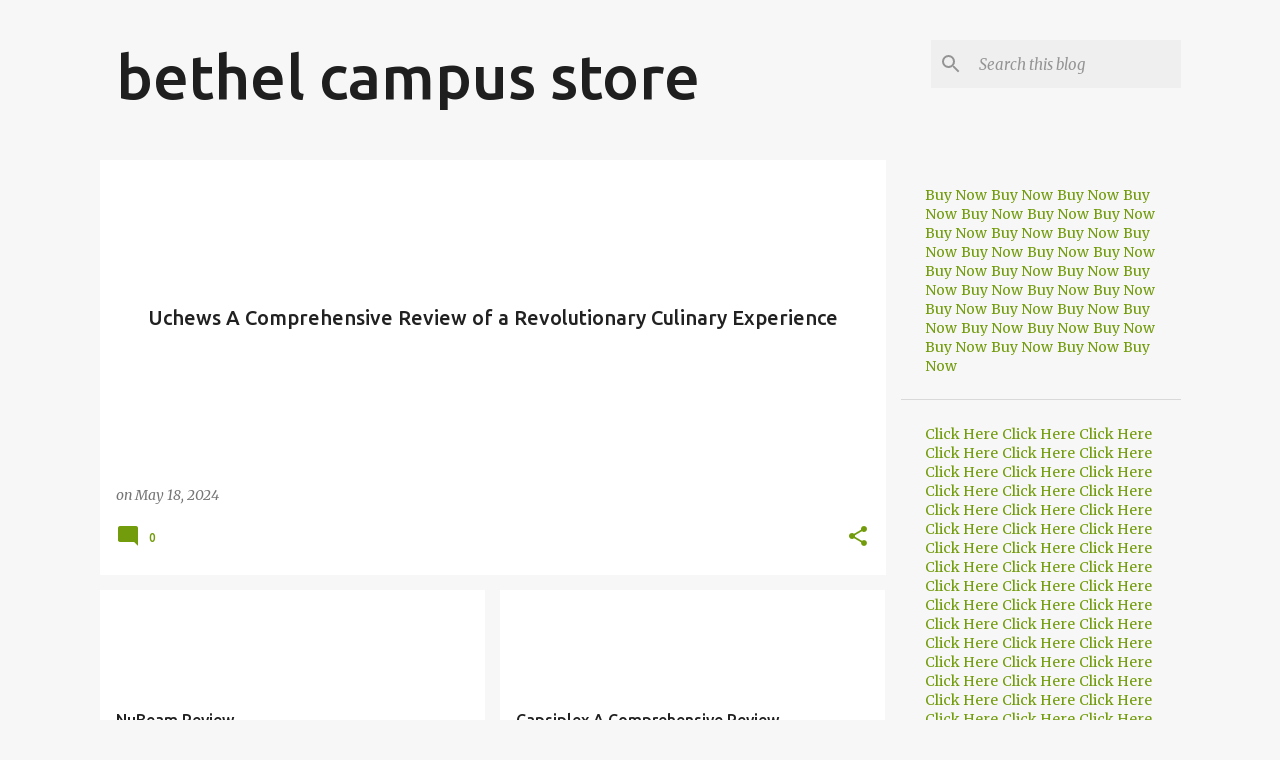

--- FILE ---
content_type: text/html; charset=UTF-8
request_url: https://bethelcampusstore.blogspot.com/
body_size: 36219
content:
<!DOCTYPE html>
<html dir='ltr' lang='en'>
<head>
<meta content='width=device-width, initial-scale=1' name='viewport'/>
<title>bethel campus store</title>
<meta content='text/html; charset=UTF-8' http-equiv='Content-Type'/>
<!-- Chrome, Firefox OS and Opera -->
<meta content='#f7f7f7' name='theme-color'/>
<!-- Windows Phone -->
<meta content='#f7f7f7' name='msapplication-navbutton-color'/>
<meta content='blogger' name='generator'/>
<link href='https://bethelcampusstore.blogspot.com/favicon.ico' rel='icon' type='image/x-icon'/>
<link href='https://bethelcampusstore.blogspot.com/' rel='canonical'/>
<link rel="alternate" type="application/atom+xml" title="bethel campus store - Atom" href="https://bethelcampusstore.blogspot.com/feeds/posts/default" />
<link rel="alternate" type="application/rss+xml" title="bethel campus store - RSS" href="https://bethelcampusstore.blogspot.com/feeds/posts/default?alt=rss" />
<link rel="service.post" type="application/atom+xml" title="bethel campus store - Atom" href="https://www.blogger.com/feeds/5470889460328763860/posts/default" />
<link rel="me" href="https://www.blogger.com/profile/15625182911379573529" />
<!--Can't find substitution for tag [blog.ieCssRetrofitLinks]-->
<meta content='https://bethelcampusstore.blogspot.com/' property='og:url'/>
<meta content='bethel campus store' property='og:title'/>
<meta content='' property='og:description'/>
<meta content='https://blogger.googleusercontent.com/img/b/R29vZ2xl/[base64]/w1200-h630-p-k-no-nu/BURN-Review-2.jpg' property='og:image'/>
<meta content='https://blogger.googleusercontent.com/img/b/R29vZ2xl/AVvXsEgyoU_QaIr-r9fRYOjuCLEUF3Bp9J6G7sWahFvr8aaWqJ-dvugDgpY3AHfzJgqBrYyEqQEinrpwYd6y2Id_mOl_NEMmENbw_if2c5JRw1n0lNi1t4T3_gFrwpynMcFLUwX0r-vQ9qFaAT2wALtwyM3SqKSldnIGeDyGQPMgpqp8nMm5zMDUjvht3cE4asI/w1200-h630-p-k-no-nu/Testonine-Reviews-Does-It-Work-Know-Ingredients-Pros.png' property='og:image'/>
<meta content='https://blogger.googleusercontent.com/img/b/R29vZ2xl/AVvXsEjsccwdx9xA8KChEKv1mZt6FquVIn2NOInuxNp4-P-d81JTXLejDqtmpzLcEgH-3p4zMRnfH_5ehKkDCjFqb351u8Zftx106cXXf4af0I7L_c1S_heTL16UyUk9dwHVZPgiyZsCN9WzhtEWKYALUJmDfViBh8fhuLKMTeyktzExfJpTIYqx9XV-32s_psg/w1200-h630-p-k-no-nu/D-Bal-Max.webp' property='og:image'/>
<style type='text/css'>@font-face{font-family:'Merriweather';font-style:italic;font-weight:300;font-stretch:100%;font-display:swap;src:url(//fonts.gstatic.com/s/merriweather/v33/u-4c0qyriQwlOrhSvowK_l5-eTxCVx0ZbwLvKH2Gk9hLmp0v5yA-xXPqCzLvF-adrHOg7iDTFw.woff2)format('woff2');unicode-range:U+0460-052F,U+1C80-1C8A,U+20B4,U+2DE0-2DFF,U+A640-A69F,U+FE2E-FE2F;}@font-face{font-family:'Merriweather';font-style:italic;font-weight:300;font-stretch:100%;font-display:swap;src:url(//fonts.gstatic.com/s/merriweather/v33/u-4c0qyriQwlOrhSvowK_l5-eTxCVx0ZbwLvKH2Gk9hLmp0v5yA-xXPqCzLvF--drHOg7iDTFw.woff2)format('woff2');unicode-range:U+0301,U+0400-045F,U+0490-0491,U+04B0-04B1,U+2116;}@font-face{font-family:'Merriweather';font-style:italic;font-weight:300;font-stretch:100%;font-display:swap;src:url(//fonts.gstatic.com/s/merriweather/v33/u-4c0qyriQwlOrhSvowK_l5-eTxCVx0ZbwLvKH2Gk9hLmp0v5yA-xXPqCzLvF-SdrHOg7iDTFw.woff2)format('woff2');unicode-range:U+0102-0103,U+0110-0111,U+0128-0129,U+0168-0169,U+01A0-01A1,U+01AF-01B0,U+0300-0301,U+0303-0304,U+0308-0309,U+0323,U+0329,U+1EA0-1EF9,U+20AB;}@font-face{font-family:'Merriweather';font-style:italic;font-weight:300;font-stretch:100%;font-display:swap;src:url(//fonts.gstatic.com/s/merriweather/v33/u-4c0qyriQwlOrhSvowK_l5-eTxCVx0ZbwLvKH2Gk9hLmp0v5yA-xXPqCzLvF-WdrHOg7iDTFw.woff2)format('woff2');unicode-range:U+0100-02BA,U+02BD-02C5,U+02C7-02CC,U+02CE-02D7,U+02DD-02FF,U+0304,U+0308,U+0329,U+1D00-1DBF,U+1E00-1E9F,U+1EF2-1EFF,U+2020,U+20A0-20AB,U+20AD-20C0,U+2113,U+2C60-2C7F,U+A720-A7FF;}@font-face{font-family:'Merriweather';font-style:italic;font-weight:300;font-stretch:100%;font-display:swap;src:url(//fonts.gstatic.com/s/merriweather/v33/u-4c0qyriQwlOrhSvowK_l5-eTxCVx0ZbwLvKH2Gk9hLmp0v5yA-xXPqCzLvF-udrHOg7iA.woff2)format('woff2');unicode-range:U+0000-00FF,U+0131,U+0152-0153,U+02BB-02BC,U+02C6,U+02DA,U+02DC,U+0304,U+0308,U+0329,U+2000-206F,U+20AC,U+2122,U+2191,U+2193,U+2212,U+2215,U+FEFF,U+FFFD;}@font-face{font-family:'Merriweather';font-style:italic;font-weight:400;font-stretch:100%;font-display:swap;src:url(//fonts.gstatic.com/s/merriweather/v33/u-4c0qyriQwlOrhSvowK_l5-eTxCVx0ZbwLvKH2Gk9hLmp0v5yA-xXPqCzLvF-adrHOg7iDTFw.woff2)format('woff2');unicode-range:U+0460-052F,U+1C80-1C8A,U+20B4,U+2DE0-2DFF,U+A640-A69F,U+FE2E-FE2F;}@font-face{font-family:'Merriweather';font-style:italic;font-weight:400;font-stretch:100%;font-display:swap;src:url(//fonts.gstatic.com/s/merriweather/v33/u-4c0qyriQwlOrhSvowK_l5-eTxCVx0ZbwLvKH2Gk9hLmp0v5yA-xXPqCzLvF--drHOg7iDTFw.woff2)format('woff2');unicode-range:U+0301,U+0400-045F,U+0490-0491,U+04B0-04B1,U+2116;}@font-face{font-family:'Merriweather';font-style:italic;font-weight:400;font-stretch:100%;font-display:swap;src:url(//fonts.gstatic.com/s/merriweather/v33/u-4c0qyriQwlOrhSvowK_l5-eTxCVx0ZbwLvKH2Gk9hLmp0v5yA-xXPqCzLvF-SdrHOg7iDTFw.woff2)format('woff2');unicode-range:U+0102-0103,U+0110-0111,U+0128-0129,U+0168-0169,U+01A0-01A1,U+01AF-01B0,U+0300-0301,U+0303-0304,U+0308-0309,U+0323,U+0329,U+1EA0-1EF9,U+20AB;}@font-face{font-family:'Merriweather';font-style:italic;font-weight:400;font-stretch:100%;font-display:swap;src:url(//fonts.gstatic.com/s/merriweather/v33/u-4c0qyriQwlOrhSvowK_l5-eTxCVx0ZbwLvKH2Gk9hLmp0v5yA-xXPqCzLvF-WdrHOg7iDTFw.woff2)format('woff2');unicode-range:U+0100-02BA,U+02BD-02C5,U+02C7-02CC,U+02CE-02D7,U+02DD-02FF,U+0304,U+0308,U+0329,U+1D00-1DBF,U+1E00-1E9F,U+1EF2-1EFF,U+2020,U+20A0-20AB,U+20AD-20C0,U+2113,U+2C60-2C7F,U+A720-A7FF;}@font-face{font-family:'Merriweather';font-style:italic;font-weight:400;font-stretch:100%;font-display:swap;src:url(//fonts.gstatic.com/s/merriweather/v33/u-4c0qyriQwlOrhSvowK_l5-eTxCVx0ZbwLvKH2Gk9hLmp0v5yA-xXPqCzLvF-udrHOg7iA.woff2)format('woff2');unicode-range:U+0000-00FF,U+0131,U+0152-0153,U+02BB-02BC,U+02C6,U+02DA,U+02DC,U+0304,U+0308,U+0329,U+2000-206F,U+20AC,U+2122,U+2191,U+2193,U+2212,U+2215,U+FEFF,U+FFFD;}@font-face{font-family:'Merriweather';font-style:normal;font-weight:400;font-stretch:100%;font-display:swap;src:url(//fonts.gstatic.com/s/merriweather/v33/u-4D0qyriQwlOrhSvowK_l5UcA6zuSYEqOzpPe3HOZJ5eX1WtLaQwmYiScCmDxhtNOKl8yDr3icaGV31CPDaYKfFQn0.woff2)format('woff2');unicode-range:U+0460-052F,U+1C80-1C8A,U+20B4,U+2DE0-2DFF,U+A640-A69F,U+FE2E-FE2F;}@font-face{font-family:'Merriweather';font-style:normal;font-weight:400;font-stretch:100%;font-display:swap;src:url(//fonts.gstatic.com/s/merriweather/v33/u-4D0qyriQwlOrhSvowK_l5UcA6zuSYEqOzpPe3HOZJ5eX1WtLaQwmYiScCmDxhtNOKl8yDr3icaEF31CPDaYKfFQn0.woff2)format('woff2');unicode-range:U+0301,U+0400-045F,U+0490-0491,U+04B0-04B1,U+2116;}@font-face{font-family:'Merriweather';font-style:normal;font-weight:400;font-stretch:100%;font-display:swap;src:url(//fonts.gstatic.com/s/merriweather/v33/u-4D0qyriQwlOrhSvowK_l5UcA6zuSYEqOzpPe3HOZJ5eX1WtLaQwmYiScCmDxhtNOKl8yDr3icaG131CPDaYKfFQn0.woff2)format('woff2');unicode-range:U+0102-0103,U+0110-0111,U+0128-0129,U+0168-0169,U+01A0-01A1,U+01AF-01B0,U+0300-0301,U+0303-0304,U+0308-0309,U+0323,U+0329,U+1EA0-1EF9,U+20AB;}@font-face{font-family:'Merriweather';font-style:normal;font-weight:400;font-stretch:100%;font-display:swap;src:url(//fonts.gstatic.com/s/merriweather/v33/u-4D0qyriQwlOrhSvowK_l5UcA6zuSYEqOzpPe3HOZJ5eX1WtLaQwmYiScCmDxhtNOKl8yDr3icaGl31CPDaYKfFQn0.woff2)format('woff2');unicode-range:U+0100-02BA,U+02BD-02C5,U+02C7-02CC,U+02CE-02D7,U+02DD-02FF,U+0304,U+0308,U+0329,U+1D00-1DBF,U+1E00-1E9F,U+1EF2-1EFF,U+2020,U+20A0-20AB,U+20AD-20C0,U+2113,U+2C60-2C7F,U+A720-A7FF;}@font-face{font-family:'Merriweather';font-style:normal;font-weight:400;font-stretch:100%;font-display:swap;src:url(//fonts.gstatic.com/s/merriweather/v33/u-4D0qyriQwlOrhSvowK_l5UcA6zuSYEqOzpPe3HOZJ5eX1WtLaQwmYiScCmDxhtNOKl8yDr3icaFF31CPDaYKfF.woff2)format('woff2');unicode-range:U+0000-00FF,U+0131,U+0152-0153,U+02BB-02BC,U+02C6,U+02DA,U+02DC,U+0304,U+0308,U+0329,U+2000-206F,U+20AC,U+2122,U+2191,U+2193,U+2212,U+2215,U+FEFF,U+FFFD;}@font-face{font-family:'Ubuntu';font-style:normal;font-weight:400;font-display:swap;src:url(//fonts.gstatic.com/s/ubuntu/v21/4iCs6KVjbNBYlgoKcg72nU6AF7xm.woff2)format('woff2');unicode-range:U+0460-052F,U+1C80-1C8A,U+20B4,U+2DE0-2DFF,U+A640-A69F,U+FE2E-FE2F;}@font-face{font-family:'Ubuntu';font-style:normal;font-weight:400;font-display:swap;src:url(//fonts.gstatic.com/s/ubuntu/v21/4iCs6KVjbNBYlgoKew72nU6AF7xm.woff2)format('woff2');unicode-range:U+0301,U+0400-045F,U+0490-0491,U+04B0-04B1,U+2116;}@font-face{font-family:'Ubuntu';font-style:normal;font-weight:400;font-display:swap;src:url(//fonts.gstatic.com/s/ubuntu/v21/4iCs6KVjbNBYlgoKcw72nU6AF7xm.woff2)format('woff2');unicode-range:U+1F00-1FFF;}@font-face{font-family:'Ubuntu';font-style:normal;font-weight:400;font-display:swap;src:url(//fonts.gstatic.com/s/ubuntu/v21/4iCs6KVjbNBYlgoKfA72nU6AF7xm.woff2)format('woff2');unicode-range:U+0370-0377,U+037A-037F,U+0384-038A,U+038C,U+038E-03A1,U+03A3-03FF;}@font-face{font-family:'Ubuntu';font-style:normal;font-weight:400;font-display:swap;src:url(//fonts.gstatic.com/s/ubuntu/v21/4iCs6KVjbNBYlgoKcQ72nU6AF7xm.woff2)format('woff2');unicode-range:U+0100-02BA,U+02BD-02C5,U+02C7-02CC,U+02CE-02D7,U+02DD-02FF,U+0304,U+0308,U+0329,U+1D00-1DBF,U+1E00-1E9F,U+1EF2-1EFF,U+2020,U+20A0-20AB,U+20AD-20C0,U+2113,U+2C60-2C7F,U+A720-A7FF;}@font-face{font-family:'Ubuntu';font-style:normal;font-weight:400;font-display:swap;src:url(//fonts.gstatic.com/s/ubuntu/v21/4iCs6KVjbNBYlgoKfw72nU6AFw.woff2)format('woff2');unicode-range:U+0000-00FF,U+0131,U+0152-0153,U+02BB-02BC,U+02C6,U+02DA,U+02DC,U+0304,U+0308,U+0329,U+2000-206F,U+20AC,U+2122,U+2191,U+2193,U+2212,U+2215,U+FEFF,U+FFFD;}@font-face{font-family:'Ubuntu';font-style:normal;font-weight:500;font-display:swap;src:url(//fonts.gstatic.com/s/ubuntu/v21/4iCv6KVjbNBYlgoCjC3jvWyNPYZvg7UI.woff2)format('woff2');unicode-range:U+0460-052F,U+1C80-1C8A,U+20B4,U+2DE0-2DFF,U+A640-A69F,U+FE2E-FE2F;}@font-face{font-family:'Ubuntu';font-style:normal;font-weight:500;font-display:swap;src:url(//fonts.gstatic.com/s/ubuntu/v21/4iCv6KVjbNBYlgoCjC3jtGyNPYZvg7UI.woff2)format('woff2');unicode-range:U+0301,U+0400-045F,U+0490-0491,U+04B0-04B1,U+2116;}@font-face{font-family:'Ubuntu';font-style:normal;font-weight:500;font-display:swap;src:url(//fonts.gstatic.com/s/ubuntu/v21/4iCv6KVjbNBYlgoCjC3jvGyNPYZvg7UI.woff2)format('woff2');unicode-range:U+1F00-1FFF;}@font-face{font-family:'Ubuntu';font-style:normal;font-weight:500;font-display:swap;src:url(//fonts.gstatic.com/s/ubuntu/v21/4iCv6KVjbNBYlgoCjC3js2yNPYZvg7UI.woff2)format('woff2');unicode-range:U+0370-0377,U+037A-037F,U+0384-038A,U+038C,U+038E-03A1,U+03A3-03FF;}@font-face{font-family:'Ubuntu';font-style:normal;font-weight:500;font-display:swap;src:url(//fonts.gstatic.com/s/ubuntu/v21/4iCv6KVjbNBYlgoCjC3jvmyNPYZvg7UI.woff2)format('woff2');unicode-range:U+0100-02BA,U+02BD-02C5,U+02C7-02CC,U+02CE-02D7,U+02DD-02FF,U+0304,U+0308,U+0329,U+1D00-1DBF,U+1E00-1E9F,U+1EF2-1EFF,U+2020,U+20A0-20AB,U+20AD-20C0,U+2113,U+2C60-2C7F,U+A720-A7FF;}@font-face{font-family:'Ubuntu';font-style:normal;font-weight:500;font-display:swap;src:url(//fonts.gstatic.com/s/ubuntu/v21/4iCv6KVjbNBYlgoCjC3jsGyNPYZvgw.woff2)format('woff2');unicode-range:U+0000-00FF,U+0131,U+0152-0153,U+02BB-02BC,U+02C6,U+02DA,U+02DC,U+0304,U+0308,U+0329,U+2000-206F,U+20AC,U+2122,U+2191,U+2193,U+2212,U+2215,U+FEFF,U+FFFD;}@font-face{font-family:'Ubuntu';font-style:normal;font-weight:700;font-display:swap;src:url(//fonts.gstatic.com/s/ubuntu/v21/4iCv6KVjbNBYlgoCxCvjvWyNPYZvg7UI.woff2)format('woff2');unicode-range:U+0460-052F,U+1C80-1C8A,U+20B4,U+2DE0-2DFF,U+A640-A69F,U+FE2E-FE2F;}@font-face{font-family:'Ubuntu';font-style:normal;font-weight:700;font-display:swap;src:url(//fonts.gstatic.com/s/ubuntu/v21/4iCv6KVjbNBYlgoCxCvjtGyNPYZvg7UI.woff2)format('woff2');unicode-range:U+0301,U+0400-045F,U+0490-0491,U+04B0-04B1,U+2116;}@font-face{font-family:'Ubuntu';font-style:normal;font-weight:700;font-display:swap;src:url(//fonts.gstatic.com/s/ubuntu/v21/4iCv6KVjbNBYlgoCxCvjvGyNPYZvg7UI.woff2)format('woff2');unicode-range:U+1F00-1FFF;}@font-face{font-family:'Ubuntu';font-style:normal;font-weight:700;font-display:swap;src:url(//fonts.gstatic.com/s/ubuntu/v21/4iCv6KVjbNBYlgoCxCvjs2yNPYZvg7UI.woff2)format('woff2');unicode-range:U+0370-0377,U+037A-037F,U+0384-038A,U+038C,U+038E-03A1,U+03A3-03FF;}@font-face{font-family:'Ubuntu';font-style:normal;font-weight:700;font-display:swap;src:url(//fonts.gstatic.com/s/ubuntu/v21/4iCv6KVjbNBYlgoCxCvjvmyNPYZvg7UI.woff2)format('woff2');unicode-range:U+0100-02BA,U+02BD-02C5,U+02C7-02CC,U+02CE-02D7,U+02DD-02FF,U+0304,U+0308,U+0329,U+1D00-1DBF,U+1E00-1E9F,U+1EF2-1EFF,U+2020,U+20A0-20AB,U+20AD-20C0,U+2113,U+2C60-2C7F,U+A720-A7FF;}@font-face{font-family:'Ubuntu';font-style:normal;font-weight:700;font-display:swap;src:url(//fonts.gstatic.com/s/ubuntu/v21/4iCv6KVjbNBYlgoCxCvjsGyNPYZvgw.woff2)format('woff2');unicode-range:U+0000-00FF,U+0131,U+0152-0153,U+02BB-02BC,U+02C6,U+02DA,U+02DC,U+0304,U+0308,U+0329,U+2000-206F,U+20AC,U+2122,U+2191,U+2193,U+2212,U+2215,U+FEFF,U+FFFD;}</style>
<style id='page-skin-1' type='text/css'><!--
/*! normalize.css v8.0.0 | MIT License | github.com/necolas/normalize.css */html{line-height:1.15;-webkit-text-size-adjust:100%}body{margin:0}h1{font-size:2em;margin:.67em 0}hr{box-sizing:content-box;height:0;overflow:visible}pre{font-family:monospace,monospace;font-size:1em}a{background-color:transparent}abbr[title]{border-bottom:none;text-decoration:underline;text-decoration:underline dotted}b,strong{font-weight:bolder}code,kbd,samp{font-family:monospace,monospace;font-size:1em}small{font-size:80%}sub,sup{font-size:75%;line-height:0;position:relative;vertical-align:baseline}sub{bottom:-0.25em}sup{top:-0.5em}img{border-style:none}button,input,optgroup,select,textarea{font-family:inherit;font-size:100%;line-height:1.15;margin:0}button,input{overflow:visible}button,select{text-transform:none}button,[type="button"],[type="reset"],[type="submit"]{-webkit-appearance:button}button::-moz-focus-inner,[type="button"]::-moz-focus-inner,[type="reset"]::-moz-focus-inner,[type="submit"]::-moz-focus-inner{border-style:none;padding:0}button:-moz-focusring,[type="button"]:-moz-focusring,[type="reset"]:-moz-focusring,[type="submit"]:-moz-focusring{outline:1px dotted ButtonText}fieldset{padding:.35em .75em .625em}legend{box-sizing:border-box;color:inherit;display:table;max-width:100%;padding:0;white-space:normal}progress{vertical-align:baseline}textarea{overflow:auto}[type="checkbox"],[type="radio"]{box-sizing:border-box;padding:0}[type="number"]::-webkit-inner-spin-button,[type="number"]::-webkit-outer-spin-button{height:auto}[type="search"]{-webkit-appearance:textfield;outline-offset:-2px}[type="search"]::-webkit-search-decoration{-webkit-appearance:none}::-webkit-file-upload-button{-webkit-appearance:button;font:inherit}details{display:block}summary{display:list-item}template{display:none}[hidden]{display:none}
/*!************************************************
* Blogger Template Style
* Name: Emporio
**************************************************/
body{
word-wrap:break-word;
overflow-wrap:break-word;
word-break:break-word
}
.hidden{
display:none
}
.invisible{
visibility:hidden
}
.container:after,.float-container:after{
clear:both;
content:"";
display:table
}
.clearboth{
clear:both
}
#comments .comment .comment-actions,.subscribe-popup .FollowByEmail .follow-by-email-submit{
background:transparent;
border:0;
box-shadow:none;
color:#729c0b;
cursor:pointer;
font-size:14px;
font-weight:700;
outline:none;
text-decoration:none;
text-transform:uppercase;
width:auto
}
.dim-overlay{
height:100vh;
left:0;
position:fixed;
top:0;
width:100%
}
#sharing-dim-overlay{
background-color:transparent
}
input::-ms-clear{
display:none
}
.blogger-logo,.svg-icon-24.blogger-logo{
fill:#ff9800;
opacity:1
}
.skip-navigation{
background-color:#fff;
box-sizing:border-box;
color:#000;
display:block;
height:0;
left:0;
line-height:50px;
overflow:hidden;
padding-top:0;
position:fixed;
text-align:center;
top:0;
-webkit-transition:box-shadow .3s,height .3s,padding-top .3s;
transition:box-shadow .3s,height .3s,padding-top .3s;
width:100%;
z-index:900
}
.skip-navigation:focus{
box-shadow:0 4px 5px 0 rgba(0,0,0,.14),0 1px 10px 0 rgba(0,0,0,.12),0 2px 4px -1px rgba(0,0,0,.2);
height:50px
}
#main{
outline:none
}
.main-heading{
clip:rect(1px,1px,1px,1px);
border:0;
height:1px;
overflow:hidden;
padding:0;
position:absolute;
width:1px
}
.Attribution{
margin-top:1em;
text-align:center
}
.Attribution .blogger img,.Attribution .blogger svg{
vertical-align:bottom
}
.Attribution .blogger img{
margin-right:.5em
}
.Attribution div{
line-height:24px;
margin-top:.5em
}
.Attribution .copyright,.Attribution .image-attribution{
font-size:.7em;
margin-top:1.5em
}
.bg-photo{
background-attachment:scroll!important
}
body .CSS_LIGHTBOX{
z-index:900
}
.extendable .show-less,.extendable .show-more{
border-color:#729c0b;
color:#729c0b;
margin-top:8px
}
.extendable .show-less.hidden,.extendable .show-more.hidden,.inline-ad{
display:none
}
.inline-ad{
max-width:100%;
overflow:hidden
}
.adsbygoogle{
display:block
}
#cookieChoiceInfo{
bottom:0;
top:auto
}
iframe.b-hbp-video{
border:0
}
.post-body iframe{
max-width:100%
}
.post-body a[imageanchor="1"]{
display:inline-block
}
.byline{
margin-right:1em
}
.byline:last-child{
margin-right:0
}
.link-copied-dialog{
max-width:520px;
outline:0
}
.link-copied-dialog .modal-dialog-buttons{
margin-top:8px
}
.link-copied-dialog .goog-buttonset-default{
background:transparent;
border:0
}
.link-copied-dialog .goog-buttonset-default:focus{
outline:0
}
.paging-control-container{
margin-bottom:16px
}
.paging-control-container .paging-control{
display:inline-block
}
.paging-control-container .comment-range-text:after,.paging-control-container .paging-control{
color:#729c0b
}
.paging-control-container .comment-range-text,.paging-control-container .paging-control{
margin-right:8px
}
.paging-control-container .comment-range-text:after,.paging-control-container .paging-control:after{
padding-left:8px;
content:"\b7";
cursor:default;
pointer-events:none
}
.paging-control-container .comment-range-text:last-child:after,.paging-control-container .paging-control:last-child:after{
content:none
}
.byline.reactions iframe{
height:20px
}
.b-notification{
background-color:#fff;
border-bottom:1px solid #000;
box-sizing:border-box;
color:#000;
padding:16px 32px;
text-align:center
}
.b-notification.visible{
-webkit-transition:margin-top .3s cubic-bezier(.4,0,.2,1);
transition:margin-top .3s cubic-bezier(.4,0,.2,1)
}
.b-notification.invisible{
position:absolute
}
.b-notification-close{
position:absolute;
right:8px;
top:8px
}
.no-posts-message{
line-height:40px;
text-align:center
}
@media screen and (max-width:745px){
body.item-view .post-body a[imageanchor="1"][style*="float: left;"],body.item-view .post-body a[imageanchor="1"][style*="float: right;"]{
clear:none!important;
float:none!important
}
body.item-view .post-body a[imageanchor="1"] img{
display:block;
height:auto;
margin:0 auto
}
body.item-view .post-body>.separator:first-child>a[imageanchor="1"]:first-child{
margin-top:20px
}
.post-body a[imageanchor]{
display:block
}
body.item-view .post-body a[imageanchor="1"]{
margin-left:0!important;
margin-right:0!important
}
body.item-view .post-body a[imageanchor="1"]+a[imageanchor="1"]{
margin-top:16px
}
}
.item-control{
display:none
}
#comments{
border-top:1px dashed rgba(0,0,0,.54);
margin-top:20px;
padding:20px
}
#comments .comment-thread ol{
padding-left:0;
margin:0;
padding-left:0
}
#comments .comment .comment-replybox-single,#comments .comment-thread .comment-replies{
margin-left:60px
}
#comments .comment-thread .thread-count{
display:none
}
#comments .comment{
list-style-type:none;
padding:0 0 30px;
position:relative
}
#comments .comment .comment{
padding-bottom:8px
}
.comment .avatar-image-container{
position:absolute
}
.comment .avatar-image-container img{
border-radius:50%
}
.avatar-image-container svg,.comment .avatar-image-container .avatar-icon{
fill:#729c0b;
border:1px solid #729c0b;
border-radius:50%;
box-sizing:border-box;
height:35px;
margin:0;
padding:7px;
width:35px
}
.comment .comment-block{
margin-left:60px;
margin-top:10px;
padding-bottom:0
}
#comments .comment-author-header-wrapper{
margin-left:40px
}
#comments .comment .thread-expanded .comment-block{
padding-bottom:20px
}
#comments .comment .comment-header .user,#comments .comment .comment-header .user a{
color:#212121;
font-style:normal;
font-weight:700
}
#comments .comment .comment-actions{
bottom:0;
margin-bottom:15px;
position:absolute
}
#comments .comment .comment-actions>*{
margin-right:8px
}
#comments .comment .comment-header .datetime{
margin-left:8px;
bottom:0;
display:inline-block;
font-size:13px;
font-style:italic
}
#comments .comment .comment-footer .comment-timestamp a,#comments .comment .comment-header .datetime,#comments .comment .comment-header .datetime a{
color:rgba(33,33,33,.54)
}
#comments .comment .comment-content,.comment .comment-body{
margin-top:12px;
word-break:break-word
}
.comment-body{
margin-bottom:12px
}
#comments.embed[data-num-comments="0"]{
border:0;
margin-top:0;
padding-top:0
}
#comment-editor-src,#comments.embed[data-num-comments="0"] #comment-post-message,#comments.embed[data-num-comments="0"] div.comment-form>p,#comments.embed[data-num-comments="0"] p.comment-footer{
display:none
}
.comments .comments-content .loadmore.loaded{
max-height:0;
opacity:0;
overflow:hidden
}
.extendable .remaining-items{
height:0;
overflow:hidden;
-webkit-transition:height .3s cubic-bezier(.4,0,.2,1);
transition:height .3s cubic-bezier(.4,0,.2,1)
}
.extendable .remaining-items.expanded{
height:auto
}
.svg-icon-24,.svg-icon-24-button{
cursor:pointer;
height:24px;
min-width:24px;
width:24px
}
.touch-icon{
margin:-12px;
padding:12px
}
.touch-icon:active,.touch-icon:focus{
background-color:hsla(0,0%,60%,.4);
border-radius:50%
}
svg:not(:root).touch-icon{
overflow:visible
}
html[dir=rtl] .rtl-reversible-icon{
-webkit-transform:scaleX(-1);
transform:scaleX(-1)
}
.svg-icon-24-button,.touch-icon-button{
background:transparent;
border:0;
margin:0;
outline:none;
padding:0
}
.touch-icon-button .touch-icon:active,.touch-icon-button .touch-icon:focus{
background-color:transparent
}
.touch-icon-button:active .touch-icon,.touch-icon-button:focus .touch-icon{
background-color:hsla(0,0%,60%,.4);
border-radius:50%
}
.Profile .default-avatar-wrapper .avatar-icon{
fill:#729c0b;
border:1px solid #729c0b;
border-radius:50%;
box-sizing:border-box;
margin:0
}
.Profile .individual .default-avatar-wrapper .avatar-icon{
padding:25px
}
.Profile .individual .avatar-icon,.Profile .individual .profile-img{
height:90px;
width:90px
}
.Profile .team .default-avatar-wrapper .avatar-icon{
padding:8px
}
.Profile .team .avatar-icon,.Profile .team .default-avatar-wrapper,.Profile .team .profile-img{
height:40px;
width:40px
}
.snippet-container{
margin:0;
overflow:hidden;
position:relative
}
.snippet-fade{
right:0;
bottom:0;
box-sizing:border-box;
position:absolute;
width:96px
}
.snippet-fade:after{
content:"\2026";
float:right
}
.centered-top-container.sticky{
left:0;
position:fixed;
right:0;
top:0;
-webkit-transition-duration:.2s;
transition-duration:.2s;
-webkit-transition-property:opacity,-webkit-transform;
transition-property:opacity,-webkit-transform;
transition-property:transform,opacity;
transition-property:transform,opacity,-webkit-transform;
-webkit-transition-timing-function:cubic-bezier(.4,0,.2,1);
transition-timing-function:cubic-bezier(.4,0,.2,1);
width:auto;
z-index:8
}
.centered-top-placeholder{
display:none
}
.collapsed-header .centered-top-placeholder{
display:block
}
.centered-top-container .Header .replaced h1,.centered-top-placeholder .Header .replaced h1{
display:none
}
.centered-top-container.sticky .Header .replaced h1{
display:block
}
.centered-top-container.sticky .Header .header-widget{
background:none
}
.centered-top-container.sticky .Header .header-image-wrapper{
display:none
}
.centered-top-container img,.centered-top-placeholder img{
max-width:100%
}
.collapsible{
-webkit-transition:height .3s cubic-bezier(.4,0,.2,1);
transition:height .3s cubic-bezier(.4,0,.2,1)
}
.collapsible,.collapsible>summary{
display:block;
overflow:hidden
}
.collapsible>:not(summary){
display:none
}
.collapsible[open]>:not(summary){
display:block
}
.collapsible:focus,.collapsible>summary:focus{
outline:none
}
.collapsible>summary{
cursor:pointer;
display:block;
padding:0
}
.collapsible:focus>summary,.collapsible>summary:focus{
background-color:transparent
}
.collapsible>summary::-webkit-details-marker{
display:none
}
.collapsible-title{
-webkit-box-align:center;
align-items:center;
display:-webkit-box;
display:flex
}
.collapsible-title .title{
-webkit-box-flex:1;
-webkit-box-ordinal-group:1;
flex:1 1 auto;
order:0;
overflow:hidden;
text-overflow:ellipsis;
white-space:nowrap
}
.collapsible-title .chevron-down,.collapsible[open] .collapsible-title .chevron-up{
display:block
}
.collapsible-title .chevron-up,.collapsible[open] .collapsible-title .chevron-down{
display:none
}
.flat-button{
border-radius:2px;
font-weight:700;
margin:-8px;
padding:8px;
text-transform:uppercase
}
.flat-button,.flat-icon-button{
cursor:pointer;
display:inline-block
}
.flat-icon-button{
background:transparent;
border:0;
box-sizing:content-box;
line-height:0;
margin:-12px;
outline:none;
padding:12px
}
.flat-icon-button,.flat-icon-button .splash-wrapper{
border-radius:50%
}
.flat-icon-button .splash.animate{
-webkit-animation-duration:.3s;
animation-duration:.3s
}
body#layout .bg-photo,body#layout .bg-photo-overlay{
display:none
}
body#layout .centered{
max-width:954px
}
body#layout .navigation{
display:none
}
body#layout .sidebar-container{
display:inline-block;
width:40%
}
body#layout .hamburger-menu,body#layout .search{
display:none
}
.overflowable-container{
max-height:44px;
overflow:hidden;
position:relative
}
.overflow-button{
cursor:pointer
}
#overflowable-dim-overlay{
background:transparent
}
.overflow-popup{
background-color:#ffffff;
box-shadow:0 2px 2px 0 rgba(0,0,0,.14),0 3px 1px -2px rgba(0,0,0,.2),0 1px 5px 0 rgba(0,0,0,.12);
left:0;
max-width:calc(100% - 32px);
position:absolute;
top:0;
visibility:hidden;
z-index:101
}
.overflow-popup ul{
list-style:none
}
.overflow-popup .tabs li,.overflow-popup li{
display:block;
height:auto
}
.overflow-popup .tabs li{
padding-left:0;
padding-right:0
}
.overflow-button.hidden,.overflow-popup .tabs li.hidden,.overflow-popup li.hidden,.widget.Sharing .sharing-button{
display:none
}
.widget.Sharing .sharing-buttons li{
padding:0
}
.widget.Sharing .sharing-buttons li span{
display:none
}
.post-share-buttons{
position:relative
}
.sharing-open.touch-icon-button:active .touch-icon,.sharing-open.touch-icon-button:focus .touch-icon{
background-color:transparent
}
.share-buttons{
background-color:#ffffff;
border-radius:2px;
box-shadow:0 2px 2px 0 rgba(0,0,0,.14),0 3px 1px -2px rgba(0,0,0,.2),0 1px 5px 0 rgba(0,0,0,.12);
color:#000000;
list-style:none;
margin:0;
min-width:200px;
padding:8px 0;
position:absolute;
top:-11px;
z-index:101
}
.share-buttons.hidden{
display:none
}
.sharing-button{
background:transparent;
border:0;
cursor:pointer;
margin:0;
outline:none;
padding:0
}
.share-buttons li{
height:48px;
margin:0
}
.share-buttons li:last-child{
margin-bottom:0
}
.share-buttons li .sharing-platform-button{
box-sizing:border-box;
cursor:pointer;
display:block;
height:100%;
margin-bottom:0;
padding:0 16px;
position:relative;
width:100%
}
.share-buttons li .sharing-platform-button:focus,.share-buttons li .sharing-platform-button:hover{
background-color:hsla(0,0%,50%,.1);
outline:none
}
.share-buttons li svg[class*=" sharing-"],.share-buttons li svg[class^=sharing-]{
position:absolute;
top:10px
}
.share-buttons li span.sharing-platform-button{
position:relative;
top:0
}
.share-buttons li .platform-sharing-text{
margin-left:56px;
display:block;
font-size:16px;
line-height:48px;
white-space:nowrap
}
.sidebar-container{
-webkit-overflow-scrolling:touch;
background-color:#f7f7f7;
max-width:280px;
overflow-y:auto;
-webkit-transition-duration:.3s;
transition-duration:.3s;
-webkit-transition-property:-webkit-transform;
transition-property:-webkit-transform;
transition-property:transform;
transition-property:transform,-webkit-transform;
-webkit-transition-timing-function:cubic-bezier(0,0,.2,1);
transition-timing-function:cubic-bezier(0,0,.2,1);
width:280px;
z-index:101
}
.sidebar-container .navigation{
line-height:0;
padding:16px
}
.sidebar-container .sidebar-back{
cursor:pointer
}
.sidebar-container .widget{
background:none;
margin:0 16px;
padding:16px 0
}
.sidebar-container .widget .title{
color:#000000;
margin:0
}
.sidebar-container .widget ul{
list-style:none;
margin:0;
padding:0
}
.sidebar-container .widget ul ul{
margin-left:1em
}
.sidebar-container .widget li{
font-size:16px;
line-height:normal
}
.sidebar-container .widget+.widget{
border-top:1px solid rgba(0, 0, 0, 0.12)
}
.BlogArchive li{
margin:16px 0
}
.BlogArchive li:last-child{
margin-bottom:0
}
.Label li a{
display:inline-block
}
.BlogArchive .post-count,.Label .label-count{
margin-left:.25em;
float:right
}
.BlogArchive .post-count:before,.Label .label-count:before{
content:"("
}
.BlogArchive .post-count:after,.Label .label-count:after{
content:")"
}
.widget.Translate .skiptranslate>div{
display:block!important
}
.widget.Profile .profile-link{
display:-webkit-box;
display:flex
}
.widget.Profile .team-member .default-avatar-wrapper,.widget.Profile .team-member .profile-img{
-webkit-box-flex:0;
margin-right:1em;
flex:0 0 auto
}
.widget.Profile .individual .profile-link{
-webkit-box-orient:vertical;
-webkit-box-direction:normal;
flex-direction:column
}
.widget.Profile .team .profile-link .profile-name{
-webkit-box-flex:1;
align-self:center;
display:block;
flex:1 1 auto
}
.dim-overlay{
background-color:rgba(0,0,0,.54)
}
body.sidebar-visible{
overflow-y:hidden
}
@media screen and (max-width:680px){
.sidebar-container{
bottom:0;
left:auto;
position:fixed;
right:0;
top:0
}
.sidebar-container.sidebar-invisible{
-webkit-transform:translateX(100%);
transform:translateX(100%);
-webkit-transition-timing-function:cubic-bezier(.4,0,.6,1);
transition-timing-function:cubic-bezier(.4,0,.6,1)
}
}
.dialog{
background:#ffffff;
box-shadow:0 2px 2px 0 rgba(0,0,0,.14),0 3px 1px -2px rgba(0,0,0,.2),0 1px 5px 0 rgba(0,0,0,.12);
box-sizing:border-box;
color:#000000;
padding:30px;
position:fixed;
text-align:center;
width:calc(100% - 24px);
z-index:101
}
.dialog input[type=email],.dialog input[type=text]{
background-color:transparent;
border:0;
border-bottom:1px solid rgba(0,0,0,.12);
color:#000000;
display:block;
font-family:Ubuntu, sans-serif;
font-size:16px;
line-height:24px;
margin:auto;
outline:none;
padding-bottom:7px;
text-align:center;
width:100%
}
.dialog input[type=email]::-webkit-input-placeholder,.dialog input[type=text]::-webkit-input-placeholder{
color:rgba(0,0,0,.5)
}
.dialog input[type=email]::-moz-placeholder,.dialog input[type=text]::-moz-placeholder{
color:rgba(0,0,0,.5)
}
.dialog input[type=email]:-ms-input-placeholder,.dialog input[type=text]:-ms-input-placeholder{
color:rgba(0,0,0,.5)
}
.dialog input[type=email]::-ms-input-placeholder,.dialog input[type=text]::-ms-input-placeholder{
color:rgba(0,0,0,.5)
}
.dialog input[type=email]::placeholder,.dialog input[type=text]::placeholder{
color:rgba(0,0,0,.5)
}
.dialog input[type=email]:focus,.dialog input[type=text]:focus{
border-bottom:2px solid #729c0b;
padding-bottom:6px
}
.dialog input.no-cursor{
color:transparent;
text-shadow:0 0 0 #000000
}
.dialog input.no-cursor:focus{
outline:none
}
.dialog input[type=submit]{
font-family:Ubuntu, sans-serif
}
.dialog .goog-buttonset-default{
color:#729c0b
}
.loading-spinner-large{
-webkit-animation:mspin-rotate 1568.63ms linear infinite;
animation:mspin-rotate 1568.63ms linear infinite;
height:48px;
overflow:hidden;
position:absolute;
width:48px;
z-index:200
}
.loading-spinner-large>div{
-webkit-animation:mspin-revrot 5332ms steps(4) infinite;
animation:mspin-revrot 5332ms steps(4) infinite
}
.loading-spinner-large>div>div{
-webkit-animation:mspin-singlecolor-large-film 1333ms steps(81) infinite;
animation:mspin-singlecolor-large-film 1333ms steps(81) infinite;
background-size:100%;
height:48px;
width:3888px
}
.mspin-black-large>div>div,.mspin-grey_54-large>div>div{
background-image:url(https://www.blogblog.com/indie/mspin_black_large.svg)
}
.mspin-white-large>div>div{
background-image:url(https://www.blogblog.com/indie/mspin_white_large.svg)
}
.mspin-grey_54-large{
opacity:.54
}
@-webkit-keyframes mspin-singlecolor-large-film{
0%{
-webkit-transform:translateX(0);
transform:translateX(0)
}
to{
-webkit-transform:translateX(-3888px);
transform:translateX(-3888px)
}
}
@keyframes mspin-singlecolor-large-film{
0%{
-webkit-transform:translateX(0);
transform:translateX(0)
}
to{
-webkit-transform:translateX(-3888px);
transform:translateX(-3888px)
}
}
@-webkit-keyframes mspin-rotate{
0%{
-webkit-transform:rotate(0deg);
transform:rotate(0deg)
}
to{
-webkit-transform:rotate(1turn);
transform:rotate(1turn)
}
}
@keyframes mspin-rotate{
0%{
-webkit-transform:rotate(0deg);
transform:rotate(0deg)
}
to{
-webkit-transform:rotate(1turn);
transform:rotate(1turn)
}
}
@-webkit-keyframes mspin-revrot{
0%{
-webkit-transform:rotate(0deg);
transform:rotate(0deg)
}
to{
-webkit-transform:rotate(-1turn);
transform:rotate(-1turn)
}
}
@keyframes mspin-revrot{
0%{
-webkit-transform:rotate(0deg);
transform:rotate(0deg)
}
to{
-webkit-transform:rotate(-1turn);
transform:rotate(-1turn)
}
}
.subscribe-popup{
max-width:364px
}
.subscribe-popup h3{
color:#212121;
font-size:1.8em;
margin-top:0
}
.subscribe-popup .FollowByEmail h3{
display:none
}
.subscribe-popup .FollowByEmail .follow-by-email-submit{
color:#729c0b;
display:inline-block;
margin:24px auto 0;
white-space:normal;
width:auto
}
.subscribe-popup .FollowByEmail .follow-by-email-submit:disabled{
cursor:default;
opacity:.3
}
@media (max-width:800px){
.blog-name div.widget.Subscribe{
margin-bottom:16px
}
body.item-view .blog-name div.widget.Subscribe{
margin:8px auto 16px;
width:100%
}
}
.sidebar-container .svg-icon-24{
fill:#729c0b
}
.centered-top .svg-icon-24{
fill:#729c0b
}
.centered-bottom .svg-icon-24.touch-icon,.centered-bottom a .svg-icon-24,.centered-bottom button .svg-icon-24{
fill:#729c0b
}
.post-wrapper .svg-icon-24.touch-icon,.post-wrapper a .svg-icon-24,.post-wrapper button .svg-icon-24{
fill:#729c0b
}
.centered-bottom .share-buttons .svg-icon-24,.share-buttons .svg-icon-24{
fill:#729c0b
}
.svg-icon-24.hamburger-menu{
fill:#729c0b
}
body#layout .page_body{
padding:0;
position:relative;
top:0
}
body#layout .page{
display:inline-block;
left:inherit;
position:relative;
vertical-align:top;
width:540px
}
body{
background:#f7f7f7 none repeat scroll top left;
background-color:#f7f7f7;
background-size:cover;
font:400 16px Ubuntu, sans-serif;
margin:0;
min-height:100vh
}
body,h3,h3.title{
color:#000000
}
.post-wrapper .post-title,.post-wrapper .post-title a,.post-wrapper .post-title a:hover,.post-wrapper .post-title a:visited{
color:#212121
}
a{
color:#729c0b;
text-decoration:none
}
a:visited{
color:#729c0b
}
a:hover{
color:#729c0b
}
blockquote{
color:#424242;
font:400 16px Ubuntu, sans-serif;
font-size:x-large;
font-style:italic;
font-weight:300;
text-align:center
}
.dim-overlay{
z-index:100
}
.page{
-webkit-box-orient:vertical;
-webkit-box-direction:normal;
box-sizing:border-box;
display:-webkit-box;
display:flex;
flex-direction:column;
min-height:100vh;
padding-bottom:1em
}
.page>*{
-webkit-box-flex:0;
flex:0 0 auto
}
.page>#footer{
margin-top:auto
}
.bg-photo-container{
overflow:hidden
}
.bg-photo-container,.bg-photo-container .bg-photo{
height:464px;
width:100%
}
.bg-photo-container .bg-photo{
background-position:50%;
background-size:cover;
z-index:-1
}
.centered{
margin:0 auto;
position:relative;
width:1482px
}
.centered .main,.centered .main-container{
float:left
}
.centered .main{
padding-bottom:1em
}
.centered .centered-bottom:after{
clear:both;
content:"";
display:table
}
@media (min-width:1626px){
.page_body.has-vertical-ads .centered{
width:1625px
}
}
@media (min-width:1225px) and (max-width:1482px){
.centered{
width:1081px
}
}
@media (min-width:1225px) and (max-width:1625px){
.page_body.has-vertical-ads .centered{
width:1224px
}
}
@media (max-width:1224px){
.centered{
width:680px
}
}
@media (max-width:680px){
.centered{
max-width:600px;
width:100%
}
}
.feed-view .post-wrapper.hero,.main,.main-container,.post-filter-message,.top-nav .section{
width:1187px
}
@media (min-width:1225px) and (max-width:1482px){
.feed-view .post-wrapper.hero,.main,.main-container,.post-filter-message,.top-nav .section{
width:786px
}
}
@media (min-width:1225px) and (max-width:1625px){
.feed-view .page_body.has-vertical-ads .post-wrapper.hero,.page_body.has-vertical-ads .feed-view .post-wrapper.hero,.page_body.has-vertical-ads .main,.page_body.has-vertical-ads .main-container,.page_body.has-vertical-ads .post-filter-message,.page_body.has-vertical-ads .top-nav .section{
width:786px
}
}
@media (max-width:1224px){
.feed-view .post-wrapper.hero,.main,.main-container,.post-filter-message,.top-nav .section{
width:auto
}
}
.widget .title{
font-size:18px;
line-height:28px;
margin:18px 0
}
.extendable .show-less,.extendable .show-more{
color:#729c0b;
cursor:pointer;
font:500 12px Ubuntu, sans-serif;
margin:0 -16px;
padding:16px;
text-transform:uppercase
}
.widget.Profile{
font:400 16px Ubuntu, sans-serif
}
.sidebar-container .widget.Profile{
padding:16px
}
.widget.Profile h2{
display:none
}
.widget.Profile .title{
margin:16px 32px
}
.widget.Profile .profile-img{
border-radius:50%
}
.widget.Profile .individual{
display:-webkit-box;
display:flex
}
.widget.Profile .individual .profile-info{
margin-left:16px;
align-self:center
}
.widget.Profile .profile-datablock{
margin-bottom:.75em;
margin-top:0
}
.widget.Profile .profile-link{
background-image:none!important;
font-family:inherit;
max-width:100%;
overflow:hidden
}
.widget.Profile .individual .profile-link{
display:block;
margin:0 -10px;
padding:0 10px
}
.widget.Profile .individual .profile-data a.profile-link.g-profile,.widget.Profile .team a.profile-link.g-profile .profile-name{
color:#000000;
font:500 16px Ubuntu, sans-serif;
margin-bottom:.75em
}
.widget.Profile .individual .profile-data a.profile-link.g-profile{
line-height:1.25
}
.widget.Profile .individual>a:first-child{
flex-shrink:0
}
.widget.Profile dd{
margin:0
}
.widget.Profile ul{
list-style:none;
padding:0
}
.widget.Profile ul li{
margin:10px 0 30px
}
.widget.Profile .team .extendable,.widget.Profile .team .extendable .first-items,.widget.Profile .team .extendable .remaining-items{
margin:0;
max-width:100%;
padding:0
}
.widget.Profile .team-member .profile-name-container{
-webkit-box-flex:0;
flex:0 1 auto
}
.widget.Profile .team .extendable .show-less,.widget.Profile .team .extendable .show-more{
left:56px;
position:relative
}
#comments a,.post-wrapper a{
color:#729c0b
}
div.widget.Blog .blog-posts .post-outer{
border:0
}
div.widget.Blog .post-outer{
padding-bottom:0
}
.post .thumb{
float:left;
height:20%;
width:20%
}
.no-posts-message,.status-msg-body{
margin:10px 0
}
.blog-pager{
text-align:center
}
.post-title{
margin:0
}
.post-title,.post-title a{
font:500 24px Ubuntu, sans-serif
}
.post-body{
display:block;
font:400 16px Merriweather, Georgia, serif;
line-height:32px;
margin:0
}
.post-body,.post-snippet{
color:#000000
}
.post-snippet{
font:400 14px Merriweather, Georgia, serif;
line-height:24px;
margin:8px 0;
max-height:72px
}
.post-snippet .snippet-fade{
background:-webkit-linear-gradient(left,#ffffff 0,#ffffff 20%,rgba(255, 255, 255, 0) 100%);
background:linear-gradient(to left,#ffffff 0,#ffffff 20%,rgba(255, 255, 255, 0) 100%);
bottom:0;
color:#000000;
position:absolute
}
.post-body img{
height:inherit;
max-width:100%
}
.byline,.byline.post-author a,.byline.post-timestamp a{
color:#757575;
font:italic 400 12px Merriweather, Georgia, serif
}
.byline.post-author{
text-transform:lowercase
}
.byline.post-author a{
text-transform:none
}
.item-byline .byline,.post-header .byline{
margin-right:0
}
.post-share-buttons .share-buttons{
background:#ffffff;
color:#000000;
font:400 14px Ubuntu, sans-serif
}
.tr-caption{
color:#424242;
font:400 16px Ubuntu, sans-serif;
font-size:1.1em;
font-style:italic
}
.post-filter-message{
background-color:#729c0b;
box-sizing:border-box;
color:#ffffff;
display:-webkit-box;
display:flex;
font:italic 400 18px Merriweather, Georgia, serif;
margin-bottom:16px;
margin-top:32px;
padding:12px 16px
}
.post-filter-message>div:first-child{
-webkit-box-flex:1;
flex:1 0 auto
}
.post-filter-message a{
padding-left:30px;
color:#729c0b;
color:#ffffff;
cursor:pointer;
font:500 12px Ubuntu, sans-serif;
text-transform:uppercase;
white-space:nowrap
}
.post-filter-message .search-label,.post-filter-message .search-query{
font-style:italic;
quotes:"\201c" "\201d" "\2018" "\2019"
}
.post-filter-message .search-label:before,.post-filter-message .search-query:before{
content:open-quote
}
.post-filter-message .search-label:after,.post-filter-message .search-query:after{
content:close-quote
}
#blog-pager{
margin-bottom:1em;
margin-top:2em
}
#blog-pager a{
color:#729c0b;
cursor:pointer;
font:500 12px Ubuntu, sans-serif;
text-transform:uppercase
}
.Label{
overflow-x:hidden
}
.Label ul{
list-style:none;
padding:0
}
.Label li{
display:inline-block;
max-width:100%;
overflow:hidden;
text-overflow:ellipsis;
white-space:nowrap
}
.Label .first-ten{
margin-top:16px
}
.Label .show-all{
border-color:#729c0b;
color:#729c0b;
cursor:pointer;
font-style:normal;
margin-top:8px;
text-transform:uppercase
}
.Label .show-all,.Label .show-all.hidden{
display:inline-block
}
.Label li a,.Label span.label-size,.byline.post-labels a{
background-color:rgba(114,156,11,.1);
border-radius:2px;
color:#729c0b;
cursor:pointer;
display:inline-block;
font:500 10.5px Ubuntu, sans-serif;
line-height:1.5;
margin:4px 4px 4px 0;
padding:4px 8px;
text-transform:uppercase;
vertical-align:middle
}
body.item-view .byline.post-labels a{
background-color:rgba(114,156,11,.1);
color:#729c0b
}
.FeaturedPost .item-thumbnail img{
max-width:100%
}
.sidebar-container .FeaturedPost .post-title a{
color:#729c0b;
font:500 14px Ubuntu, sans-serif
}
body.item-view .PopularPosts{
display:inline-block;
overflow-y:auto;
vertical-align:top;
width:280px
}
.PopularPosts h3.title{
font:500 16px Ubuntu, sans-serif
}
.PopularPosts .post-title{
margin:0 0 16px
}
.PopularPosts .post-title a{
color:#729c0b;
font:500 14px Ubuntu, sans-serif;
line-height:24px
}
.PopularPosts .item-thumbnail{
clear:both;
height:152px;
overflow-y:hidden;
width:100%
}
.PopularPosts .item-thumbnail img{
padding:0;
width:100%
}
.PopularPosts .popular-posts-snippet{
color:#535353;
font:italic 400 14px Merriweather, Georgia, serif;
line-height:24px;
max-height:calc(24px * 4);
overflow:hidden
}
.PopularPosts .popular-posts-snippet .snippet-fade{
color:#535353
}
.PopularPosts .post{
margin:30px 0;
position:relative
}
.PopularPosts .post+.post{
padding-top:1em
}
.popular-posts-snippet .snippet-fade{
right:0;
background:-webkit-linear-gradient(left,#f7f7f7 0,#f7f7f7 20%,rgba(247, 247, 247, 0) 100%);
background:linear-gradient(to left,#f7f7f7 0,#f7f7f7 20%,rgba(247, 247, 247, 0) 100%);
height:24px;
line-height:24px;
position:absolute;
top:calc(24px * 3);
width:96px
}
.Attribution{
color:#000000
}
.Attribution a,.Attribution a:hover,.Attribution a:visited{
color:#729c0b
}
.Attribution svg{
fill:#757575
}
.inline-ad{
margin-bottom:16px
}
.item-view .inline-ad{
display:block
}
.vertical-ad-container{
margin-left:15px;
float:left;
min-height:1px;
width:128px
}
.item-view .vertical-ad-container{
margin-top:30px
}
.inline-ad-placeholder,.vertical-ad-placeholder{
background:#ffffff;
border:1px solid #000;
opacity:.9;
text-align:center;
vertical-align:middle
}
.inline-ad-placeholder span,.vertical-ad-placeholder span{
color:#212121;
display:block;
font-weight:700;
margin-top:290px;
text-transform:uppercase
}
.vertical-ad-placeholder{
height:600px
}
.vertical-ad-placeholder span{
margin-top:290px;
padding:0 40px
}
.inline-ad-placeholder{
height:90px
}
.inline-ad-placeholder span{
margin-top:35px
}
.centered-top-container.sticky,.sticky .centered-top{
background-color:#efefef
}
.centered-top{
-webkit-box-align:start;
align-items:flex-start;
display:-webkit-box;
display:flex;
flex-wrap:wrap;
margin:0 auto;
max-width:1482px;
padding-top:40px
}
.page_body.has-vertical-ads .centered-top{
max-width:1625px
}
.centered-top .blog-name,.centered-top .hamburger-section,.centered-top .search{
margin-left:16px
}
.centered-top .return_link{
-webkit-box-flex:0;
-webkit-box-ordinal-group:1;
flex:0 0 auto;
height:24px;
order:0;
width:24px
}
.centered-top .blog-name{
-webkit-box-flex:1;
-webkit-box-ordinal-group:2;
flex:1 1 0;
order:1
}
.centered-top .search{
-webkit-box-flex:0;
-webkit-box-ordinal-group:3;
flex:0 0 auto;
order:2
}
.centered-top .hamburger-section{
-webkit-box-flex:0;
-webkit-box-ordinal-group:4;
display:none;
flex:0 0 auto;
order:3
}
.centered-top .subscribe-section-container{
-webkit-box-flex:1;
-webkit-box-ordinal-group:5;
flex:1 0 100%;
order:4
}
.centered-top .top-nav{
-webkit-box-flex:1;
-webkit-box-ordinal-group:6;
flex:1 0 100%;
margin-top:32px;
order:5
}
.sticky .centered-top{
-webkit-box-align:center;
align-items:center;
box-sizing:border-box;
flex-wrap:nowrap;
padding:0 16px
}
.sticky .centered-top .blog-name{
-webkit-box-flex:0;
flex:0 1 auto;
max-width:none;
min-width:0
}
.sticky .centered-top .subscribe-section-container{
border-left:1px solid rgba(0, 0, 0, 0.3);
-webkit-box-flex:1;
-webkit-box-ordinal-group:3;
flex:1 0 auto;
margin:0 16px;
order:2
}
.sticky .centered-top .search{
-webkit-box-flex:1;
-webkit-box-ordinal-group:4;
flex:1 0 auto;
order:3
}
.sticky .centered-top .hamburger-section{
-webkit-box-ordinal-group:5;
order:4
}
.sticky .centered-top .top-nav{
display:none
}
.search{
position:relative;
width:250px
}
.search,.search .search-expand,.search .section{
height:48px
}
.search .search-expand{
margin-left:auto;
background:transparent;
border:0;
display:none;
margin:0;
outline:none;
padding:0
}
.search .search-expand-text{
display:none
}
.search .search-expand .svg-icon-24,.search .search-submit-container .svg-icon-24{
fill:rgba(0, 0, 0, 0.38);
-webkit-transition:fill .3s cubic-bezier(.4,0,.2,1);
transition:fill .3s cubic-bezier(.4,0,.2,1)
}
.search h3{
display:none
}
.search .section{
right:0;
box-sizing:border-box;
line-height:24px;
overflow-x:hidden;
position:absolute;
top:0;
-webkit-transition-duration:.3s;
transition-duration:.3s;
-webkit-transition-property:background-color,width;
transition-property:background-color,width;
-webkit-transition-timing-function:cubic-bezier(.4,0,.2,1);
transition-timing-function:cubic-bezier(.4,0,.2,1);
width:250px;
z-index:8
}
.search .section,.search.focused .section{
background-color:rgba(0, 0, 0, 0.03)
}
.search form{
display:-webkit-box;
display:flex
}
.search form .search-submit-container{
-webkit-box-align:center;
-webkit-box-flex:0;
-webkit-box-ordinal-group:1;
align-items:center;
display:-webkit-box;
display:flex;
flex:0 0 auto;
height:48px;
order:0
}
.search form .search-input{
-webkit-box-flex:1;
-webkit-box-ordinal-group:2;
flex:1 1 auto;
order:1
}
.search form .search-input input{
box-sizing:border-box;
height:48px;
width:100%
}
.search .search-submit-container input[type=submit]{
display:none
}
.search .search-submit-container .search-icon{
margin:0;
padding:12px 8px
}
.search .search-input input{
background:none;
border:0;
color:#1f1f1f;
font:400 16px Merriweather, Georgia, serif;
outline:none;
padding:0 8px
}
.search .search-input input::-webkit-input-placeholder{
color:rgba(0, 0, 0, 0.38);
font:italic 400 15px Merriweather, Georgia, serif;
line-height:48px
}
.search .search-input input::-moz-placeholder{
color:rgba(0, 0, 0, 0.38);
font:italic 400 15px Merriweather, Georgia, serif;
line-height:48px
}
.search .search-input input:-ms-input-placeholder{
color:rgba(0, 0, 0, 0.38);
font:italic 400 15px Merriweather, Georgia, serif;
line-height:48px
}
.search .search-input input::-ms-input-placeholder{
color:rgba(0, 0, 0, 0.38);
font:italic 400 15px Merriweather, Georgia, serif;
line-height:48px
}
.search .search-input input::placeholder{
color:rgba(0, 0, 0, 0.38);
font:italic 400 15px Merriweather, Georgia, serif;
line-height:48px
}
.search .dim-overlay{
background-color:transparent
}
.centered-top .Header h1{
box-sizing:border-box;
color:#1f1f1f;
font:500 62px Ubuntu, sans-serif;
margin:0;
padding:0
}
.centered-top .Header h1 a,.centered-top .Header h1 a:hover,.centered-top .Header h1 a:visited{
color:inherit;
font-size:inherit
}
.centered-top .Header p{
color:#1f1f1f;
font:italic 300 14px Merriweather, Georgia, serif;
line-height:1.7;
margin:16px 0;
padding:0
}
.sticky .centered-top .Header h1{
color:#1f1f1f;
font-size:32px;
margin:16px 0;
overflow:hidden;
padding:0;
text-overflow:ellipsis;
white-space:nowrap
}
.sticky .centered-top .Header p{
display:none
}
.subscribe-section-container{
border-left:0;
margin:0
}
.subscribe-section-container .subscribe-button{
background:transparent;
border:0;
color:#729c0b;
cursor:pointer;
display:inline-block;
font:700 12px Ubuntu, sans-serif;
margin:0 auto;
outline:none;
padding:16px;
text-transform:uppercase;
white-space:nowrap
}
.top-nav .PageList h3{
margin-left:16px
}
.top-nav .PageList ul{
list-style:none;
margin:0;
padding:0
}
.top-nav .PageList ul li{
color:#729c0b;
cursor:pointer;
font:500 12px Ubuntu, sans-serif;
font:700 12px Ubuntu, sans-serif;
text-transform:uppercase
}
.top-nav .PageList ul li a{
background-color:#ffffff;
color:#729c0b;
display:block;
height:44px;
line-height:44px;
overflow:hidden;
padding:0 22px;
text-overflow:ellipsis;
vertical-align:middle
}
.top-nav .PageList ul li.selected a{
color:#729c0b
}
.top-nav .PageList ul li:first-child a{
padding-left:16px
}
.top-nav .PageList ul li:last-child a{
padding-right:16px
}
.top-nav .PageList .dim-overlay{
opacity:0
}
.top-nav .overflowable-contents li{
float:left;
max-width:100%
}
.top-nav .overflow-button{
-webkit-box-align:center;
-webkit-box-flex:0;
align-items:center;
display:-webkit-box;
display:flex;
flex:0 0 auto;
height:44px;
padding:0 16px;
position:relative;
-webkit-transition:opacity .3s cubic-bezier(.4,0,.2,1);
transition:opacity .3s cubic-bezier(.4,0,.2,1);
width:24px
}
.top-nav .overflow-button.hidden{
display:none
}
.top-nav .overflow-button svg{
margin-top:0
}
@media (max-width:1224px){
.search{
width:24px
}
.search .search-expand{
display:block;
position:relative;
z-index:8
}
.search .search-expand .search-expand-icon{
fill:transparent
}
.search .section{
background-color:rgba(0, 0, 0, 0);
width:32px;
z-index:7
}
.search.focused .section{
width:250px;
z-index:8
}
.search .search-submit-container .svg-icon-24{
fill:#729c0b
}
.search.focused .search-submit-container .svg-icon-24{
fill:rgba(0, 0, 0, 0.38)
}
.blog-name,.return_link,.subscribe-section-container{
opacity:1;
-webkit-transition:opacity .3s cubic-bezier(.4,0,.2,1);
transition:opacity .3s cubic-bezier(.4,0,.2,1)
}
.centered-top.search-focused .blog-name,.centered-top.search-focused .return_link,.centered-top.search-focused .subscribe-section-container{
opacity:0
}
body.search-view .centered-top.search-focused .blog-name .section,body.search-view .centered-top.search-focused .subscribe-section-container{
display:none
}
}
@media (max-width:745px){
.top-nav .section.no-items#page_list_top{
display:none
}
.centered-top{
padding-top:16px
}
.centered-top .header_container{
margin:0 auto;
max-width:600px
}
.centered-top .hamburger-section{
-webkit-box-align:center;
margin-right:24px;
align-items:center;
display:-webkit-box;
display:flex;
height:48px
}
.widget.Header h1{
font:500 36px Ubuntu, sans-serif;
padding:0
}
.top-nav .PageList{
max-width:100%;
overflow-x:auto
}
.centered-top-container.sticky .centered-top{
flex-wrap:wrap
}
.centered-top-container.sticky .blog-name{
-webkit-box-flex:1;
flex:1 1 0
}
.centered-top-container.sticky .search{
-webkit-box-flex:0;
flex:0 0 auto
}
.centered-top-container.sticky .hamburger-section,.centered-top-container.sticky .search{
margin-bottom:8px;
margin-top:8px
}
.centered-top-container.sticky .subscribe-section-container{
-webkit-box-flex:1;
-webkit-box-ordinal-group:6;
border:0;
flex:1 0 100%;
margin:-16px 0 0;
order:5
}
body.item-view .centered-top-container.sticky .subscribe-section-container{
margin-left:24px
}
.centered-top-container.sticky .subscribe-button{
margin-bottom:0;
padding:8px 16px 16px
}
.centered-top-container.sticky .widget.Header h1{
font-size:16px;
margin:0
}
}
body.sidebar-visible .page{
overflow-y:scroll
}
.sidebar-container{
margin-left:15px;
float:left
}
.sidebar-container a{
color:#729c0b;
font:400 14px Merriweather, Georgia, serif
}
.sidebar-container .sidebar-back{
float:right
}
.sidebar-container .navigation{
display:none
}
.sidebar-container .widget{
margin:auto 0;
padding:24px
}
.sidebar-container .widget .title{
font:500 16px Ubuntu, sans-serif
}
@media (min-width:681px) and (max-width:1224px){
.error-view .sidebar-container{
display:none
}
}
@media (max-width:680px){
.sidebar-container{
margin-left:0;
max-width:none;
width:100%
}
.sidebar-container .navigation{
display:block;
padding:24px
}
.sidebar-container .navigation+.sidebar.section{
clear:both
}
.sidebar-container .widget{
padding-left:32px
}
.sidebar-container .widget.Profile{
padding-left:24px
}
}
.post-wrapper{
background-color:#ffffff;
position:relative
}
.feed-view .blog-posts{
margin-right:-15px;
width:calc(100% + 15px)
}
.feed-view .post-wrapper{
border-radius:0px;
float:left;
overflow:hidden;
-webkit-transition:box-shadow .3s cubic-bezier(.4,0,.2,1);
transition:box-shadow .3s cubic-bezier(.4,0,.2,1);
width:385px
}
.feed-view .post-wrapper:hover{
box-shadow:0 4px 5px 0 rgba(0,0,0,.14),0 1px 10px 0 rgba(0,0,0,.12),0 2px 4px -1px rgba(0,0,0,.2)
}
.feed-view .post-wrapper.hero{
background-position:50%;
background-size:cover;
position:relative
}
.feed-view .post-wrapper .post,.feed-view .post-wrapper .post .snippet-thumbnail{
background-color:#ffffff;
padding:24px 16px
}
.feed-view .post-wrapper .snippet-thumbnail{
-webkit-transition:opacity .3s cubic-bezier(.4,0,.2,1);
transition:opacity .3s cubic-bezier(.4,0,.2,1)
}
.feed-view .post-wrapper.has-labels.image .snippet-thumbnail-container{
background-color:rgba(0, 0, 0, 1)
}
.feed-view .post-wrapper.has-labels:hover .snippet-thumbnail{
opacity:.7
}
.feed-view .inline-ad,.feed-view .post-wrapper{
margin-right:15px;
margin-left:0;
margin-bottom:15px;
margin-top:0
}
.feed-view .post-wrapper.hero .post-title a{
font-size:20px;
line-height:24px
}
.feed-view .post-wrapper.not-hero .post-title a{
font-size:16px;
line-height:24px
}
.feed-view .post-wrapper .post-title a{
display:block;
margin:-296px -16px;
padding:296px 16px;
position:relative;
text-overflow:ellipsis;
z-index:2
}
.feed-view .post-wrapper .byline,.feed-view .post-wrapper .comment-link{
position:relative;
z-index:3
}
.feed-view .not-hero.post-wrapper.no-image .post-title-container{
position:relative;
top:-90px
}
.feed-view .post-wrapper .post-header{
padding:5px 0
}
.feed-view .byline{
line-height:12px
}
.feed-view .hero .byline{
line-height:15.6px
}
.feed-view .hero .byline,.feed-view .hero .byline.post-author a,.feed-view .hero .byline.post-timestamp a{
font-size:14px
}
.feed-view .post-comment-link{
float:left
}
.feed-view .post-share-buttons{
float:right
}
.feed-view .header-buttons-byline{
height:24px;
margin-top:16px
}
.feed-view .header-buttons-byline .byline{
height:24px
}
.feed-view .post-header-right-buttons .post-comment-link,.feed-view .post-header-right-buttons .post-jump-link{
display:block;
float:left;
margin-left:16px
}
.feed-view .post .num_comments{
display:inline-block;
font:500 24px Ubuntu, sans-serif;
font-size:12px;
margin:-14px 6px 0;
vertical-align:middle
}
.feed-view .post-wrapper .post-jump-link{
float:right
}
.feed-view .post-wrapper .post-footer{
margin-top:15px
}
.feed-view .post-wrapper .snippet-thumbnail,.feed-view .post-wrapper .snippet-thumbnail-container{
height:184px;
overflow-y:hidden
}
.feed-view .post-wrapper .snippet-thumbnail{
background-position:50%;
background-size:cover;
display:block;
width:100%
}
.feed-view .post-wrapper.hero .snippet-thumbnail,.feed-view .post-wrapper.hero .snippet-thumbnail-container{
height:272px;
overflow-y:hidden
}
@media (min-width:681px){
.feed-view .post-title a .snippet-container{
height:48px;
max-height:48px
}
.feed-view .post-title a .snippet-fade{
background:-webkit-linear-gradient(left,#ffffff 0,#ffffff 20%,rgba(255, 255, 255, 0) 100%);
background:linear-gradient(to left,#ffffff 0,#ffffff 20%,rgba(255, 255, 255, 0) 100%);
color:transparent;
height:24px;
width:96px
}
.feed-view .hero .post-title-container .post-title a .snippet-container{
height:24px;
max-height:24px
}
.feed-view .hero .post-title a .snippet-fade{
height:24px
}
.feed-view .post-header-left-buttons{
position:relative
}
.feed-view .post-header-left-buttons:hover .touch-icon{
opacity:1
}
.feed-view .hero.post-wrapper.no-image .post-authordate,.feed-view .hero.post-wrapper.no-image .post-title-container{
position:relative;
top:-150px
}
.feed-view .hero.post-wrapper.no-image .post-title-container{
text-align:center
}
.feed-view .hero.post-wrapper.no-image .post-authordate{
-webkit-box-pack:center;
justify-content:center
}
.feed-view .labels-outer-container{
margin:0 -4px;
opacity:0;
position:absolute;
top:20px;
-webkit-transition:opacity .2s;
transition:opacity .2s;
width:calc(100% - 2 * 16px)
}
.feed-view .post-wrapper.has-labels:hover .labels-outer-container{
opacity:1
}
.feed-view .labels-container{
max-height:calc(23.75px + 2 * 4px);
overflow:hidden
}
.feed-view .labels-container .labels-more,.feed-view .labels-container .overflow-button-container{
display:inline-block;
float:right
}
.feed-view .labels-items{
padding:0 4px
}
.feed-view .labels-container a{
display:inline-block;
max-width:calc(100% - 16px);
overflow-x:hidden;
text-overflow:ellipsis;
vertical-align:top;
white-space:nowrap
}
.feed-view .labels-more{
margin-left:8px;
min-width:23.75px;
padding:0;
width:23.75px
}
.feed-view .byline.post-labels{
margin:0
}
.feed-view .byline.post-labels a,.feed-view .labels-more a{
background-color:#ffffff;
box-shadow:0 0 2px 0 rgba(0,0,0,.18);
color:#729c0b;
opacity:.9
}
.feed-view .labels-more a{
border-radius:50%;
display:inline-block;
font:500 10.5px Ubuntu, sans-serif;
height:23.75px;
line-height:23.75px;
max-width:23.75px;
padding:0;
text-align:center;
width:23.75px
}
}
@media (max-width:1224px){
.feed-view .centered{
padding-right:0
}
.feed-view .centered .main-container{
float:none
}
.feed-view .blog-posts{
margin-right:0;
width:auto
}
.feed-view .post-wrapper{
float:none
}
.feed-view .post-wrapper.hero{
width:680px
}
.feed-view .page_body .centered div.widget.FeaturedPost,.feed-view div.widget.Blog{
width:385px
}
.post-filter-message,.top-nav{
margin-top:32px
}
.widget.Header h1{
font:500 36px Ubuntu, sans-serif
}
.post-filter-message{
display:block
}
.post-filter-message a{
display:block;
margin-top:8px;
padding-left:0
}
.feed-view .not-hero .post-title-container .post-title a .snippet-container{
height:auto
}
.feed-view .vertical-ad-container{
display:none
}
.feed-view .blog-posts .inline-ad{
display:block
}
}
@media (max-width:680px){
.feed-view .centered .main{
float:none;
width:100%
}
.feed-view .centered .centered-bottom,.feed-view .centered-bottom .hero.post-wrapper,.feed-view .centered-bottom .post-wrapper{
max-width:600px;
width:auto
}
.feed-view #header{
width:auto
}
.feed-view .page_body .centered div.widget.FeaturedPost,.feed-view div.widget.Blog{
top:50px;
width:100%;
z-index:6
}
.feed-view .main>.widget .title,.feed-view .post-filter-message{
margin-left:8px;
margin-right:8px
}
.feed-view .hero.post-wrapper{
background-color:#729c0b;
border-radius:0;
height:416px
}
.feed-view .hero.post-wrapper .post{
bottom:0;
box-sizing:border-box;
margin:16px;
position:absolute;
width:calc(100% - 32px)
}
.feed-view .hero.no-image.post-wrapper .post{
box-shadow:0 0 16px rgba(0,0,0,.2);
padding-top:120px;
top:0
}
.feed-view .hero.no-image.post-wrapper .post-footer{
bottom:16px;
position:absolute;
width:calc(100% - 32px)
}
.hero.post-wrapper h3{
white-space:normal
}
.feed-view .post-wrapper h3,.feed-view .post-wrapper:hover h3{
width:auto
}
.feed-view .hero.post-wrapper{
margin:0 0 15px
}
.feed-view .inline-ad,.feed-view .post-wrapper{
margin:0 8px 16px
}
.feed-view .post-labels{
display:none
}
.feed-view .post-wrapper .snippet-thumbnail{
background-size:cover;
display:block;
height:184px;
margin:0;
max-height:184px;
width:100%
}
.feed-view .post-wrapper.hero .snippet-thumbnail,.feed-view .post-wrapper.hero .snippet-thumbnail-container{
height:416px;
max-height:416px
}
.feed-view .header-author-byline{
display:none
}
.feed-view .hero .header-author-byline{
display:block
}
}
.item-view .page_body{
padding-top:70px
}
.item-view .centered,.item-view .centered .main,.item-view .centered .main-container,.item-view .page_body.has-vertical-ads .centered,.item-view .page_body.has-vertical-ads .centered .main,.item-view .page_body.has-vertical-ads .centered .main-container{
width:100%
}
.item-view .main-container{
margin-right:15px;
max-width:890px
}
.item-view .centered-bottom{
margin-left:auto;
margin-right:auto;
max-width:1185px;
padding-right:0;
padding-top:0;
width:100%
}
.item-view .page_body.has-vertical-ads .centered-bottom{
max-width:1328px;
width:100%
}
.item-view .bg-photo{
-webkit-filter:blur(12px);
filter:blur(12px);
-webkit-transform:scale(1.05);
transform:scale(1.05)
}
.item-view .bg-photo-container+.centered .centered-bottom{
margin-top:0
}
.item-view .bg-photo-container+.centered .centered-bottom .post-wrapper{
margin-top:-368px
}
.item-view .bg-photo-container+.centered-bottom{
margin-top:0
}
.item-view .inline-ad{
margin-bottom:0;
margin-top:30px;
padding-bottom:16px
}
.item-view .post-wrapper{
border-radius:0px 0px 0 0;
float:none;
height:auto;
margin:0;
padding:32px;
width:auto
}
.item-view .post-outer{
padding:8px
}
.item-view .comments{
border-radius:0 0 0px 0px;
color:#000000;
margin:0 8px 8px
}
.item-view .post-title{
font:500 24px Ubuntu, sans-serif
}
.item-view .post-header{
display:block;
width:auto
}
.item-view .post-share-buttons{
display:block;
margin-bottom:40px;
margin-top:20px
}
.item-view .post-footer{
display:block
}
.item-view .post-footer a{
color:#729c0b;
color:#729c0b;
cursor:pointer;
font:500 12px Ubuntu, sans-serif;
text-transform:uppercase
}
.item-view .post-footer-line{
border:0
}
.item-view .sidebar-container{
margin-left:0;
box-sizing:border-box;
margin-top:15px;
max-width:280px;
padding:0;
width:280px
}
.item-view .sidebar-container .widget{
padding:15px 0
}
@media (max-width:1328px){
.item-view .centered{
width:100%
}
.item-view .centered .centered-bottom{
margin-left:auto;
margin-right:auto;
padding-right:0;
padding-top:0;
width:100%
}
.item-view .centered .main-container{
float:none;
margin:0 auto
}
.item-view div.section.main div.widget.PopularPosts{
margin:0 2.5%;
position:relative;
top:0;
width:95%
}
.item-view .bg-photo-container+.centered .main{
margin-top:0
}
.item-view div.widget.Blog{
margin:auto;
width:100%
}
.item-view .post-share-buttons{
margin-bottom:32px
}
.item-view .sidebar-container{
float:none;
margin:0;
max-height:none;
max-width:none;
padding:0 15px;
position:static;
width:100%
}
.item-view .sidebar-container .section{
margin:15px auto;
max-width:480px
}
.item-view .sidebar-container .section .widget{
position:static;
width:100%
}
.item-view .vertical-ad-container{
display:none
}
.item-view .blog-posts .inline-ad{
display:block
}
}
@media (max-width:745px){
.item-view.has-subscribe .bg-photo-container,.item-view.has-subscribe .centered-bottom{
padding-top:88px
}
.item-view .bg-photo,.item-view .bg-photo-container{
height:296px;
width:auto
}
.item-view .bg-photo-container+.centered .centered-bottom .post-wrapper{
margin-top:-240px
}
.item-view .bg-photo-container+.centered .centered-bottom,.item-view .page_body.has-subscribe .bg-photo-container+.centered .centered-bottom{
margin-top:0
}
.item-view .post-outer{
background:#ffffff
}
.item-view .post-outer .post-wrapper{
padding:16px
}
.item-view .comments{
margin:0
}
}
#comments{
background:#ffffff;
border-top:1px solid rgba(0, 0, 0, 0.12);
margin-top:0;
padding:32px
}
#comments .comment-form .title,#comments h3.title{
clip:rect(1px,1px,1px,1px);
border:0;
height:1px;
overflow:hidden;
padding:0;
position:absolute;
width:1px
}
#comments .comment-form{
border-bottom:1px solid rgba(0, 0, 0, 0.12);
border-top:1px solid rgba(0, 0, 0, 0.12)
}
.item-view #comments .comment-form h4{
clip:rect(1px,1px,1px,1px);
border:0;
height:1px;
overflow:hidden;
padding:0;
position:absolute;
width:1px
}
#comment-holder .continue{
display:none
}

--></style>
<style id='template-skin-1' type='text/css'><!--
body#layout .hidden,
body#layout .invisible {
display: inherit;
}
body#layout .centered-bottom {
position: relative;
}
body#layout .section.featured-post,
body#layout .section.main,
body#layout .section.vertical-ad-container {
float: left;
width: 55%;
}
body#layout .sidebar-container {
display: inline-block;
width: 39%;
}
body#layout .centered-bottom:after {
clear: both;
content: "";
display: table;
}
body#layout .hamburger-menu,
body#layout .search {
display: none;
}
--></style>
<script async='async' src='https://www.gstatic.com/external_hosted/clipboardjs/clipboard.min.js'></script>
<meta name='google-adsense-platform-account' content='ca-host-pub-1556223355139109'/>
<meta name='google-adsense-platform-domain' content='blogspot.com'/>

</head>
<body class='feed-view version-1-4-0 variant-vegeclub_light'>
<a class='skip-navigation' href='#main' tabindex='0'>
Skip to main content
</a>
<div class='page'>
<div class='page_body'>
<div class='centered'>
<div class='centered-top-placeholder'></div>
<header class='centered-top-container' role='banner'>
<div class='centered-top'>
<div class='hamburger-section'>
<svg class='svg-icon-24 touch-icon hamburger-menu'>
<use xlink:href='/responsive/sprite_v1_6.css.svg#ic_menu_black_24dp' xmlns:xlink='http://www.w3.org/1999/xlink'></use>
</svg>
</div>
<div class='blog-name'>
<div class='section' id='header' name='Header'><div class='widget Header' data-version='2' id='Header1'>
<div class='header-widget'>
<div>
<h1>
bethel campus store
</h1>
</div>
<p>
</p>
</div>
</div></div>
</div>
<div class='search'>
<button aria-label='Search' class='search-expand touch-icon-button'>
<div class='search-expand-text'>Search</div>
<svg class='svg-icon-24 touch-icon search-expand-icon'>
<use xlink:href='/responsive/sprite_v1_6.css.svg#ic_search_black_24dp' xmlns:xlink='http://www.w3.org/1999/xlink'></use>
</svg>
</button>
<div class='section' id='search_top' name='Search (Top)'><div class='widget BlogSearch' data-version='2' id='BlogSearch1'>
<h3 class='title'>
Search This Blog
</h3>
<div class='widget-content' role='search'>
<form action='https://bethelcampusstore.blogspot.com/search' target='_top'>
<div class='search-input'>
<input aria-label='Search this blog' autocomplete='off' name='q' placeholder='Search this blog' value=''/>
</div>
<label class='search-submit-container'>
<input type='submit'/>
<svg class='svg-icon-24 touch-icon search-icon'>
<use xlink:href='/responsive/sprite_v1_6.css.svg#ic_search_black_24dp' xmlns:xlink='http://www.w3.org/1999/xlink'></use>
</svg>
</label>
</form>
</div>
</div></div>
</div>
<nav class='top-nav' role='navigation'>
<div class='no-items section' id='page_list_top' name='Page List (Top)'>
</div>
</nav>
</div>
</header>
<div class='centered-bottom'>
<main class='main-container' id='main' role='main' tabindex='-1'>
<h2 class='main-heading'>Posts</h2>
<div class='featured-post section' id='featured_post' name='Featured Post'><div class='widget FeaturedPost' data-version='2' id='FeaturedPost1'>
<div class='widget-content'>
<div role='feed'>
<article class='post' role='article'>
<div class='post-wrapper hero post-3195043175712854259 no-image'>
<div class='snippet-thumbnail-container'>
<div class='snippet-thumbnail post-thumb-3195043175712854259'></div>
</div>
<div class='slide'>
<div class='post hentry'>
<div class='post-title-container'>
<a name='3195043175712854259'></a>
<h3 class='post-title entry-title'>
<a href='https://bethelcampusstore.blogspot.com/2024/05/uchews-comprehensive-review-of.html'>
<div class='snippet-container r-snippet-container'>
<div class='r-snippetized'>
Uchews A Comprehensive Review of a Revolutionary Culinary Experience
</div>
<div class='snippet-fade r-snippet-fade hidden'></div>
</div>
</a>
</h3>
</div>
<div class='post-header'>
<div class='post-header-line-1'>
<span class='byline post-timestamp'>
on
<meta content='https://bethelcampusstore.blogspot.com/2024/05/uchews-comprehensive-review-of.html'/>
<a class='timestamp-link' href='https://bethelcampusstore.blogspot.com/2024/05/uchews-comprehensive-review-of.html' rel='bookmark' title='permanent link'>
<time class='published' datetime='2024-05-18T00:11:00-07:00' title='2024-05-18T00:11:00-07:00'>
May 18, 2024
</time>
</a>
</span>
</div>
</div>
<div class='post-footer container'>
<div class='post-footer-line post-footer-line-0'>
<span class='byline post-comment-link container'>
<a class='comment-link' href='https://bethelcampusstore.blogspot.com/2024/05/uchews-comprehensive-review-of.html#comments' onclick=''>
<svg class='svg-icon-24'>
<use xlink:href='/responsive/sprite_v1_6.css.svg#ic_mode_comment_black_24dp' xmlns:xlink='http://www.w3.org/1999/xlink'></use>
</svg>
<span class='num_comments'>
0
</span>
</a>
</span>
</div>
<div class='post-share-buttons post-share-buttons-bottom'>
<div class='byline post-share-buttons goog-inline-block'>
<div aria-owns='sharing-popup-FeaturedPost1-byline-3195043175712854259' class='sharing' data-title='Uchews A Comprehensive Review of a Revolutionary Culinary Experience'>
<button aria-controls='sharing-popup-FeaturedPost1-byline-3195043175712854259' aria-label='Share' class='sharing-button touch-icon-button' id='sharing-button-FeaturedPost1-byline-3195043175712854259' role='button'>
<div class='flat-icon-button ripple'>
<svg class='svg-icon-24'>
<use xlink:href='/responsive/sprite_v1_6.css.svg#ic_share_black_24dp' xmlns:xlink='http://www.w3.org/1999/xlink'></use>
</svg>
</div>
</button>
<div class='share-buttons-container'>
<ul aria-hidden='true' aria-label='Share' class='share-buttons hidden' id='sharing-popup-FeaturedPost1-byline-3195043175712854259' role='menu'>
<li>
<span aria-label='Get link' class='sharing-platform-button sharing-element-link' data-href='https://www.blogger.com/share-post.g?blogID=5470889460328763860&postID=3195043175712854259&target=' data-url='https://bethelcampusstore.blogspot.com/2024/05/uchews-comprehensive-review-of.html' role='menuitem' tabindex='-1' title='Get link'>
<svg class='svg-icon-24 touch-icon sharing-link'>
<use xlink:href='/responsive/sprite_v1_6.css.svg#ic_24_link_dark' xmlns:xlink='http://www.w3.org/1999/xlink'></use>
</svg>
<span class='platform-sharing-text'>Get link</span>
</span>
</li>
<li>
<span aria-label='Share to Facebook' class='sharing-platform-button sharing-element-facebook' data-href='https://www.blogger.com/share-post.g?blogID=5470889460328763860&postID=3195043175712854259&target=facebook' data-url='https://bethelcampusstore.blogspot.com/2024/05/uchews-comprehensive-review-of.html' role='menuitem' tabindex='-1' title='Share to Facebook'>
<svg class='svg-icon-24 touch-icon sharing-facebook'>
<use xlink:href='/responsive/sprite_v1_6.css.svg#ic_24_facebook_dark' xmlns:xlink='http://www.w3.org/1999/xlink'></use>
</svg>
<span class='platform-sharing-text'>Facebook</span>
</span>
</li>
<li>
<span aria-label='Share to X' class='sharing-platform-button sharing-element-twitter' data-href='https://www.blogger.com/share-post.g?blogID=5470889460328763860&postID=3195043175712854259&target=twitter' data-url='https://bethelcampusstore.blogspot.com/2024/05/uchews-comprehensive-review-of.html' role='menuitem' tabindex='-1' title='Share to X'>
<svg class='svg-icon-24 touch-icon sharing-twitter'>
<use xlink:href='/responsive/sprite_v1_6.css.svg#ic_24_twitter_dark' xmlns:xlink='http://www.w3.org/1999/xlink'></use>
</svg>
<span class='platform-sharing-text'>X</span>
</span>
</li>
<li>
<span aria-label='Share to Pinterest' class='sharing-platform-button sharing-element-pinterest' data-href='https://www.blogger.com/share-post.g?blogID=5470889460328763860&postID=3195043175712854259&target=pinterest' data-url='https://bethelcampusstore.blogspot.com/2024/05/uchews-comprehensive-review-of.html' role='menuitem' tabindex='-1' title='Share to Pinterest'>
<svg class='svg-icon-24 touch-icon sharing-pinterest'>
<use xlink:href='/responsive/sprite_v1_6.css.svg#ic_24_pinterest_dark' xmlns:xlink='http://www.w3.org/1999/xlink'></use>
</svg>
<span class='platform-sharing-text'>Pinterest</span>
</span>
</li>
<li>
<span aria-label='Email' class='sharing-platform-button sharing-element-email' data-href='https://www.blogger.com/share-post.g?blogID=5470889460328763860&postID=3195043175712854259&target=email' data-url='https://bethelcampusstore.blogspot.com/2024/05/uchews-comprehensive-review-of.html' role='menuitem' tabindex='-1' title='Email'>
<svg class='svg-icon-24 touch-icon sharing-email'>
<use xlink:href='/responsive/sprite_v1_6.css.svg#ic_24_email_dark' xmlns:xlink='http://www.w3.org/1999/xlink'></use>
</svg>
<span class='platform-sharing-text'>Email</span>
</span>
</li>
<li aria-hidden='true' class='hidden'>
<span aria-label='Share to other apps' class='sharing-platform-button sharing-element-other' data-url='https://bethelcampusstore.blogspot.com/2024/05/uchews-comprehensive-review-of.html' role='menuitem' tabindex='-1' title='Share to other apps'>
<svg class='svg-icon-24 touch-icon sharing-sharingOther'>
<use xlink:href='/responsive/sprite_v1_6.css.svg#ic_more_horiz_black_24dp' xmlns:xlink='http://www.w3.org/1999/xlink'></use>
</svg>
<span class='platform-sharing-text'>Other Apps</span>
</span>
</li>
</ul>
</div>
</div>
</div>
</div>
</div>
</div>
</div>
</div>
</article>
</div>
</div>
</div></div>
<div class='main section' id='page_body' name='Page Body'><div class='widget Blog' data-version='2' id='Blog1'>
<div class='blog-posts hfeed container'>
<article class='post-outer-container'>
<div class='post-outer'>
<div class='post-wrapper not-hero post-7987161825533295340 no-image'>
<div class='snippet-thumbnail-container'>
<div class='snippet-thumbnail post-thumb-7987161825533295340'></div>
</div>
<div class='slide'>
<div class='post'>
<script type='application/ld+json'>{
  "@context": "http://schema.org",
  "@type": "BlogPosting",
  "mainEntityOfPage": {
    "@type": "WebPage",
    "@id": "https://bethelcampusstore.blogspot.com/2024/05/nubeam-review.html"
  },
  "headline": "NuBeam Review","description": "&#160; In the realm of lighting technology, where innovation meets necessity, NuBeam emerges as a beacon of brilliance. As we delve into this ill...","datePublished": "2024-05-18T00:07:00-07:00",
  "dateModified": "2024-05-18T00:07:33-07:00","image": {
    "@type": "ImageObject","url": "https://blogger.googleusercontent.com/img/b/U2hvZWJveA/AVvXsEgfMvYAhAbdHksiBA24JKmb2Tav6K0GviwztID3Cq4VpV96HaJfy0viIu8z1SSw_G9n5FQHZWSRao61M3e58ImahqBtr7LiOUS6m_w59IvDYwjmMcbq3fKW4JSbacqkbxTo8B90dWp0Cese92xfLMPe_tg11g/w1200/",
    "height": 348,
    "width": 1200},"publisher": {
    "@type": "Organization",
    "name": "Blogger",
    "logo": {
      "@type": "ImageObject",
      "url": "https://blogger.googleusercontent.com/img/b/U2hvZWJveA/AVvXsEgfMvYAhAbdHksiBA24JKmb2Tav6K0GviwztID3Cq4VpV96HaJfy0viIu8z1SSw_G9n5FQHZWSRao61M3e58ImahqBtr7LiOUS6m_w59IvDYwjmMcbq3fKW4JSbacqkbxTo8B90dWp0Cese92xfLMPe_tg11g/h60/",
      "width": 206,
      "height": 60
    }
  },"author": {
    "@type": "Person",
    "name": "bethel campus store"
  }
}</script>
<div class='post-title-container'>
<a name='7987161825533295340'></a>
<h3 class='post-title entry-title'>
<a href='https://bethelcampusstore.blogspot.com/2024/05/nubeam-review.html'>
<div class='snippet-container r-snippet-container'>
<div class='r-snippetized'>
NuBeam Review
</div>
<div class='snippet-fade r-snippet-fade hidden'></div>
</div>
</a>
</h3>
</div>
<div class='post-header'>
<div class='post-header-line-1'>
<span class='byline post-timestamp'>
on
<meta content='https://bethelcampusstore.blogspot.com/2024/05/nubeam-review.html'/>
<a class='timestamp-link' href='https://bethelcampusstore.blogspot.com/2024/05/nubeam-review.html' rel='bookmark' title='permanent link'>
<time class='published' datetime='2024-05-18T00:07:00-07:00' title='2024-05-18T00:07:00-07:00'>
May 18, 2024
</time>
</a>
</span>
</div>
</div>
<div class='post-body entry-content' id='post-snippet-7987161825533295340'>
<div style='clear: both;'></div>
</div>
<div class='post-footer container'>
<div class='post-footer-line post-footer-line-0'>
<span class='byline post-comment-link container'>
<a class='comment-link' href='https://bethelcampusstore.blogspot.com/2024/05/nubeam-review.html#comments' onclick=''>
<svg class='svg-icon-24'>
<use xlink:href='/responsive/sprite_v1_6.css.svg#ic_mode_comment_black_24dp' xmlns:xlink='http://www.w3.org/1999/xlink'></use>
</svg>
<span class='num_comments'>
0
</span>
</a>
</span>
</div>
<div class='post-share-buttons post-share-buttons-bottom'>
<div class='byline post-share-buttons goog-inline-block'>
<div aria-owns='sharing-popup-Blog1-byline-7987161825533295340' class='sharing' data-title='NuBeam Review'>
<button aria-controls='sharing-popup-Blog1-byline-7987161825533295340' aria-label='Share' class='sharing-button touch-icon-button' id='sharing-button-Blog1-byline-7987161825533295340' role='button'>
<div class='flat-icon-button ripple'>
<svg class='svg-icon-24'>
<use xlink:href='/responsive/sprite_v1_6.css.svg#ic_share_black_24dp' xmlns:xlink='http://www.w3.org/1999/xlink'></use>
</svg>
</div>
</button>
<div class='share-buttons-container'>
<ul aria-hidden='true' aria-label='Share' class='share-buttons hidden' id='sharing-popup-Blog1-byline-7987161825533295340' role='menu'>
<li>
<span aria-label='Get link' class='sharing-platform-button sharing-element-link' data-href='https://www.blogger.com/share-post.g?blogID=5470889460328763860&postID=7987161825533295340&target=' data-url='https://bethelcampusstore.blogspot.com/2024/05/nubeam-review.html' role='menuitem' tabindex='-1' title='Get link'>
<svg class='svg-icon-24 touch-icon sharing-link'>
<use xlink:href='/responsive/sprite_v1_6.css.svg#ic_24_link_dark' xmlns:xlink='http://www.w3.org/1999/xlink'></use>
</svg>
<span class='platform-sharing-text'>Get link</span>
</span>
</li>
<li>
<span aria-label='Share to Facebook' class='sharing-platform-button sharing-element-facebook' data-href='https://www.blogger.com/share-post.g?blogID=5470889460328763860&postID=7987161825533295340&target=facebook' data-url='https://bethelcampusstore.blogspot.com/2024/05/nubeam-review.html' role='menuitem' tabindex='-1' title='Share to Facebook'>
<svg class='svg-icon-24 touch-icon sharing-facebook'>
<use xlink:href='/responsive/sprite_v1_6.css.svg#ic_24_facebook_dark' xmlns:xlink='http://www.w3.org/1999/xlink'></use>
</svg>
<span class='platform-sharing-text'>Facebook</span>
</span>
</li>
<li>
<span aria-label='Share to X' class='sharing-platform-button sharing-element-twitter' data-href='https://www.blogger.com/share-post.g?blogID=5470889460328763860&postID=7987161825533295340&target=twitter' data-url='https://bethelcampusstore.blogspot.com/2024/05/nubeam-review.html' role='menuitem' tabindex='-1' title='Share to X'>
<svg class='svg-icon-24 touch-icon sharing-twitter'>
<use xlink:href='/responsive/sprite_v1_6.css.svg#ic_24_twitter_dark' xmlns:xlink='http://www.w3.org/1999/xlink'></use>
</svg>
<span class='platform-sharing-text'>X</span>
</span>
</li>
<li>
<span aria-label='Share to Pinterest' class='sharing-platform-button sharing-element-pinterest' data-href='https://www.blogger.com/share-post.g?blogID=5470889460328763860&postID=7987161825533295340&target=pinterest' data-url='https://bethelcampusstore.blogspot.com/2024/05/nubeam-review.html' role='menuitem' tabindex='-1' title='Share to Pinterest'>
<svg class='svg-icon-24 touch-icon sharing-pinterest'>
<use xlink:href='/responsive/sprite_v1_6.css.svg#ic_24_pinterest_dark' xmlns:xlink='http://www.w3.org/1999/xlink'></use>
</svg>
<span class='platform-sharing-text'>Pinterest</span>
</span>
</li>
<li>
<span aria-label='Email' class='sharing-platform-button sharing-element-email' data-href='https://www.blogger.com/share-post.g?blogID=5470889460328763860&postID=7987161825533295340&target=email' data-url='https://bethelcampusstore.blogspot.com/2024/05/nubeam-review.html' role='menuitem' tabindex='-1' title='Email'>
<svg class='svg-icon-24 touch-icon sharing-email'>
<use xlink:href='/responsive/sprite_v1_6.css.svg#ic_24_email_dark' xmlns:xlink='http://www.w3.org/1999/xlink'></use>
</svg>
<span class='platform-sharing-text'>Email</span>
</span>
</li>
<li aria-hidden='true' class='hidden'>
<span aria-label='Share to other apps' class='sharing-platform-button sharing-element-other' data-url='https://bethelcampusstore.blogspot.com/2024/05/nubeam-review.html' role='menuitem' tabindex='-1' title='Share to other apps'>
<svg class='svg-icon-24 touch-icon sharing-sharingOther'>
<use xlink:href='/responsive/sprite_v1_6.css.svg#ic_more_horiz_black_24dp' xmlns:xlink='http://www.w3.org/1999/xlink'></use>
</svg>
<span class='platform-sharing-text'>Other Apps</span>
</span>
</li>
</ul>
</div>
</div>
</div>
</div>
</div>
</div>
</div>
</div>
</div>
</article>
<article class='post-outer-container'>
<div class='post-outer'>
<div class='post-wrapper not-hero post-1950645676802676976 no-image'>
<div class='snippet-thumbnail-container'>
<div class='snippet-thumbnail post-thumb-1950645676802676976'></div>
</div>
<div class='slide'>
<div class='post'>
<script type='application/ld+json'>{
  "@context": "http://schema.org",
  "@type": "BlogPosting",
  "mainEntityOfPage": {
    "@type": "WebPage",
    "@id": "https://bethelcampusstore.blogspot.com/2024/05/capsiplex-comprehensive-review.html"
  },
  "headline": "Capsiplex A Comprehensive Review","description": "&#160; In the realm of health and fitness, the quest for effective weight management solutions is ceaseless. Amidst this search, Capsiplex emerge...","datePublished": "2024-05-18T00:01:00-07:00",
  "dateModified": "2024-05-18T00:01:46-07:00","image": {
    "@type": "ImageObject","url": "https://blogger.googleusercontent.com/img/b/U2hvZWJveA/AVvXsEgfMvYAhAbdHksiBA24JKmb2Tav6K0GviwztID3Cq4VpV96HaJfy0viIu8z1SSw_G9n5FQHZWSRao61M3e58ImahqBtr7LiOUS6m_w59IvDYwjmMcbq3fKW4JSbacqkbxTo8B90dWp0Cese92xfLMPe_tg11g/w1200/",
    "height": 348,
    "width": 1200},"publisher": {
    "@type": "Organization",
    "name": "Blogger",
    "logo": {
      "@type": "ImageObject",
      "url": "https://blogger.googleusercontent.com/img/b/U2hvZWJveA/AVvXsEgfMvYAhAbdHksiBA24JKmb2Tav6K0GviwztID3Cq4VpV96HaJfy0viIu8z1SSw_G9n5FQHZWSRao61M3e58ImahqBtr7LiOUS6m_w59IvDYwjmMcbq3fKW4JSbacqkbxTo8B90dWp0Cese92xfLMPe_tg11g/h60/",
      "width": 206,
      "height": 60
    }
  },"author": {
    "@type": "Person",
    "name": "bethel campus store"
  }
}</script>
<div class='post-title-container'>
<a name='1950645676802676976'></a>
<h3 class='post-title entry-title'>
<a href='https://bethelcampusstore.blogspot.com/2024/05/capsiplex-comprehensive-review.html'>
<div class='snippet-container r-snippet-container'>
<div class='r-snippetized'>
Capsiplex A Comprehensive Review
</div>
<div class='snippet-fade r-snippet-fade hidden'></div>
</div>
</a>
</h3>
</div>
<div class='post-header'>
<div class='post-header-line-1'>
<span class='byline post-timestamp'>
on
<meta content='https://bethelcampusstore.blogspot.com/2024/05/capsiplex-comprehensive-review.html'/>
<a class='timestamp-link' href='https://bethelcampusstore.blogspot.com/2024/05/capsiplex-comprehensive-review.html' rel='bookmark' title='permanent link'>
<time class='published' datetime='2024-05-18T00:01:00-07:00' title='2024-05-18T00:01:00-07:00'>
May 18, 2024
</time>
</a>
</span>
</div>
</div>
<div class='post-body entry-content' id='post-snippet-1950645676802676976'>
<div style='clear: both;'></div>
</div>
<div class='post-footer container'>
<div class='post-footer-line post-footer-line-0'>
<span class='byline post-comment-link container'>
<a class='comment-link' href='https://bethelcampusstore.blogspot.com/2024/05/capsiplex-comprehensive-review.html#comments' onclick=''>
<svg class='svg-icon-24'>
<use xlink:href='/responsive/sprite_v1_6.css.svg#ic_mode_comment_black_24dp' xmlns:xlink='http://www.w3.org/1999/xlink'></use>
</svg>
<span class='num_comments'>
0
</span>
</a>
</span>
</div>
<div class='post-share-buttons post-share-buttons-bottom'>
<div class='byline post-share-buttons goog-inline-block'>
<div aria-owns='sharing-popup-Blog1-byline-1950645676802676976' class='sharing' data-title='Capsiplex A Comprehensive Review'>
<button aria-controls='sharing-popup-Blog1-byline-1950645676802676976' aria-label='Share' class='sharing-button touch-icon-button' id='sharing-button-Blog1-byline-1950645676802676976' role='button'>
<div class='flat-icon-button ripple'>
<svg class='svg-icon-24'>
<use xlink:href='/responsive/sprite_v1_6.css.svg#ic_share_black_24dp' xmlns:xlink='http://www.w3.org/1999/xlink'></use>
</svg>
</div>
</button>
<div class='share-buttons-container'>
<ul aria-hidden='true' aria-label='Share' class='share-buttons hidden' id='sharing-popup-Blog1-byline-1950645676802676976' role='menu'>
<li>
<span aria-label='Get link' class='sharing-platform-button sharing-element-link' data-href='https://www.blogger.com/share-post.g?blogID=5470889460328763860&postID=1950645676802676976&target=' data-url='https://bethelcampusstore.blogspot.com/2024/05/capsiplex-comprehensive-review.html' role='menuitem' tabindex='-1' title='Get link'>
<svg class='svg-icon-24 touch-icon sharing-link'>
<use xlink:href='/responsive/sprite_v1_6.css.svg#ic_24_link_dark' xmlns:xlink='http://www.w3.org/1999/xlink'></use>
</svg>
<span class='platform-sharing-text'>Get link</span>
</span>
</li>
<li>
<span aria-label='Share to Facebook' class='sharing-platform-button sharing-element-facebook' data-href='https://www.blogger.com/share-post.g?blogID=5470889460328763860&postID=1950645676802676976&target=facebook' data-url='https://bethelcampusstore.blogspot.com/2024/05/capsiplex-comprehensive-review.html' role='menuitem' tabindex='-1' title='Share to Facebook'>
<svg class='svg-icon-24 touch-icon sharing-facebook'>
<use xlink:href='/responsive/sprite_v1_6.css.svg#ic_24_facebook_dark' xmlns:xlink='http://www.w3.org/1999/xlink'></use>
</svg>
<span class='platform-sharing-text'>Facebook</span>
</span>
</li>
<li>
<span aria-label='Share to X' class='sharing-platform-button sharing-element-twitter' data-href='https://www.blogger.com/share-post.g?blogID=5470889460328763860&postID=1950645676802676976&target=twitter' data-url='https://bethelcampusstore.blogspot.com/2024/05/capsiplex-comprehensive-review.html' role='menuitem' tabindex='-1' title='Share to X'>
<svg class='svg-icon-24 touch-icon sharing-twitter'>
<use xlink:href='/responsive/sprite_v1_6.css.svg#ic_24_twitter_dark' xmlns:xlink='http://www.w3.org/1999/xlink'></use>
</svg>
<span class='platform-sharing-text'>X</span>
</span>
</li>
<li>
<span aria-label='Share to Pinterest' class='sharing-platform-button sharing-element-pinterest' data-href='https://www.blogger.com/share-post.g?blogID=5470889460328763860&postID=1950645676802676976&target=pinterest' data-url='https://bethelcampusstore.blogspot.com/2024/05/capsiplex-comprehensive-review.html' role='menuitem' tabindex='-1' title='Share to Pinterest'>
<svg class='svg-icon-24 touch-icon sharing-pinterest'>
<use xlink:href='/responsive/sprite_v1_6.css.svg#ic_24_pinterest_dark' xmlns:xlink='http://www.w3.org/1999/xlink'></use>
</svg>
<span class='platform-sharing-text'>Pinterest</span>
</span>
</li>
<li>
<span aria-label='Email' class='sharing-platform-button sharing-element-email' data-href='https://www.blogger.com/share-post.g?blogID=5470889460328763860&postID=1950645676802676976&target=email' data-url='https://bethelcampusstore.blogspot.com/2024/05/capsiplex-comprehensive-review.html' role='menuitem' tabindex='-1' title='Email'>
<svg class='svg-icon-24 touch-icon sharing-email'>
<use xlink:href='/responsive/sprite_v1_6.css.svg#ic_24_email_dark' xmlns:xlink='http://www.w3.org/1999/xlink'></use>
</svg>
<span class='platform-sharing-text'>Email</span>
</span>
</li>
<li aria-hidden='true' class='hidden'>
<span aria-label='Share to other apps' class='sharing-platform-button sharing-element-other' data-url='https://bethelcampusstore.blogspot.com/2024/05/capsiplex-comprehensive-review.html' role='menuitem' tabindex='-1' title='Share to other apps'>
<svg class='svg-icon-24 touch-icon sharing-sharingOther'>
<use xlink:href='/responsive/sprite_v1_6.css.svg#ic_more_horiz_black_24dp' xmlns:xlink='http://www.w3.org/1999/xlink'></use>
</svg>
<span class='platform-sharing-text'>Other Apps</span>
</span>
</li>
</ul>
</div>
</div>
</div>
</div>
</div>
</div>
</div>
</div>
</div>
</article>
<article class='post-outer-container'>
<div class='post-outer'>
<div class='post-wrapper not-hero post-1273085033271561671 no-image'>
<div class='snippet-thumbnail-container'>
<div class='snippet-thumbnail post-thumb-1273085033271561671'></div>
</div>
<div class='slide'>
<div class='post'>
<script type='application/ld+json'>{
  "@context": "http://schema.org",
  "@type": "BlogPosting",
  "mainEntityOfPage": {
    "@type": "WebPage",
    "@id": "https://bethelcampusstore.blogspot.com/2024/05/a-comprehensive-semenoll-review.html"
  },
  "headline": "A Comprehensive Semenoll Review","description": "&#160; In the realm of men&#8217;s health supplements, Semenoll stands out as a beacon of hope, promising to revolutionize the landscape of male reprod...","datePublished": "2024-05-17T23:58:00-07:00",
  "dateModified": "2024-05-17T23:58:16-07:00","image": {
    "@type": "ImageObject","url": "https://blogger.googleusercontent.com/img/b/U2hvZWJveA/AVvXsEgfMvYAhAbdHksiBA24JKmb2Tav6K0GviwztID3Cq4VpV96HaJfy0viIu8z1SSw_G9n5FQHZWSRao61M3e58ImahqBtr7LiOUS6m_w59IvDYwjmMcbq3fKW4JSbacqkbxTo8B90dWp0Cese92xfLMPe_tg11g/w1200/",
    "height": 348,
    "width": 1200},"publisher": {
    "@type": "Organization",
    "name": "Blogger",
    "logo": {
      "@type": "ImageObject",
      "url": "https://blogger.googleusercontent.com/img/b/U2hvZWJveA/AVvXsEgfMvYAhAbdHksiBA24JKmb2Tav6K0GviwztID3Cq4VpV96HaJfy0viIu8z1SSw_G9n5FQHZWSRao61M3e58ImahqBtr7LiOUS6m_w59IvDYwjmMcbq3fKW4JSbacqkbxTo8B90dWp0Cese92xfLMPe_tg11g/h60/",
      "width": 206,
      "height": 60
    }
  },"author": {
    "@type": "Person",
    "name": "bethel campus store"
  }
}</script>
<div class='post-title-container'>
<a name='1273085033271561671'></a>
<h3 class='post-title entry-title'>
<a href='https://bethelcampusstore.blogspot.com/2024/05/a-comprehensive-semenoll-review.html'>
<div class='snippet-container r-snippet-container'>
<div class='r-snippetized'>
 A Comprehensive Semenoll Review
</div>
<div class='snippet-fade r-snippet-fade hidden'></div>
</div>
</a>
</h3>
</div>
<div class='post-header'>
<div class='post-header-line-1'>
<span class='byline post-timestamp'>
on
<meta content='https://bethelcampusstore.blogspot.com/2024/05/a-comprehensive-semenoll-review.html'/>
<a class='timestamp-link' href='https://bethelcampusstore.blogspot.com/2024/05/a-comprehensive-semenoll-review.html' rel='bookmark' title='permanent link'>
<time class='published' datetime='2024-05-17T23:58:00-07:00' title='2024-05-17T23:58:00-07:00'>
May 17, 2024
</time>
</a>
</span>
</div>
</div>
<div class='post-body entry-content' id='post-snippet-1273085033271561671'>
<div style='clear: both;'></div>
</div>
<div class='post-footer container'>
<div class='post-footer-line post-footer-line-0'>
<span class='byline post-comment-link container'>
<a class='comment-link' href='https://bethelcampusstore.blogspot.com/2024/05/a-comprehensive-semenoll-review.html#comments' onclick=''>
<svg class='svg-icon-24'>
<use xlink:href='/responsive/sprite_v1_6.css.svg#ic_mode_comment_black_24dp' xmlns:xlink='http://www.w3.org/1999/xlink'></use>
</svg>
<span class='num_comments'>
0
</span>
</a>
</span>
</div>
<div class='post-share-buttons post-share-buttons-bottom'>
<div class='byline post-share-buttons goog-inline-block'>
<div aria-owns='sharing-popup-Blog1-byline-1273085033271561671' class='sharing' data-title=' A Comprehensive Semenoll Review'>
<button aria-controls='sharing-popup-Blog1-byline-1273085033271561671' aria-label='Share' class='sharing-button touch-icon-button' id='sharing-button-Blog1-byline-1273085033271561671' role='button'>
<div class='flat-icon-button ripple'>
<svg class='svg-icon-24'>
<use xlink:href='/responsive/sprite_v1_6.css.svg#ic_share_black_24dp' xmlns:xlink='http://www.w3.org/1999/xlink'></use>
</svg>
</div>
</button>
<div class='share-buttons-container'>
<ul aria-hidden='true' aria-label='Share' class='share-buttons hidden' id='sharing-popup-Blog1-byline-1273085033271561671' role='menu'>
<li>
<span aria-label='Get link' class='sharing-platform-button sharing-element-link' data-href='https://www.blogger.com/share-post.g?blogID=5470889460328763860&postID=1273085033271561671&target=' data-url='https://bethelcampusstore.blogspot.com/2024/05/a-comprehensive-semenoll-review.html' role='menuitem' tabindex='-1' title='Get link'>
<svg class='svg-icon-24 touch-icon sharing-link'>
<use xlink:href='/responsive/sprite_v1_6.css.svg#ic_24_link_dark' xmlns:xlink='http://www.w3.org/1999/xlink'></use>
</svg>
<span class='platform-sharing-text'>Get link</span>
</span>
</li>
<li>
<span aria-label='Share to Facebook' class='sharing-platform-button sharing-element-facebook' data-href='https://www.blogger.com/share-post.g?blogID=5470889460328763860&postID=1273085033271561671&target=facebook' data-url='https://bethelcampusstore.blogspot.com/2024/05/a-comprehensive-semenoll-review.html' role='menuitem' tabindex='-1' title='Share to Facebook'>
<svg class='svg-icon-24 touch-icon sharing-facebook'>
<use xlink:href='/responsive/sprite_v1_6.css.svg#ic_24_facebook_dark' xmlns:xlink='http://www.w3.org/1999/xlink'></use>
</svg>
<span class='platform-sharing-text'>Facebook</span>
</span>
</li>
<li>
<span aria-label='Share to X' class='sharing-platform-button sharing-element-twitter' data-href='https://www.blogger.com/share-post.g?blogID=5470889460328763860&postID=1273085033271561671&target=twitter' data-url='https://bethelcampusstore.blogspot.com/2024/05/a-comprehensive-semenoll-review.html' role='menuitem' tabindex='-1' title='Share to X'>
<svg class='svg-icon-24 touch-icon sharing-twitter'>
<use xlink:href='/responsive/sprite_v1_6.css.svg#ic_24_twitter_dark' xmlns:xlink='http://www.w3.org/1999/xlink'></use>
</svg>
<span class='platform-sharing-text'>X</span>
</span>
</li>
<li>
<span aria-label='Share to Pinterest' class='sharing-platform-button sharing-element-pinterest' data-href='https://www.blogger.com/share-post.g?blogID=5470889460328763860&postID=1273085033271561671&target=pinterest' data-url='https://bethelcampusstore.blogspot.com/2024/05/a-comprehensive-semenoll-review.html' role='menuitem' tabindex='-1' title='Share to Pinterest'>
<svg class='svg-icon-24 touch-icon sharing-pinterest'>
<use xlink:href='/responsive/sprite_v1_6.css.svg#ic_24_pinterest_dark' xmlns:xlink='http://www.w3.org/1999/xlink'></use>
</svg>
<span class='platform-sharing-text'>Pinterest</span>
</span>
</li>
<li>
<span aria-label='Email' class='sharing-platform-button sharing-element-email' data-href='https://www.blogger.com/share-post.g?blogID=5470889460328763860&postID=1273085033271561671&target=email' data-url='https://bethelcampusstore.blogspot.com/2024/05/a-comprehensive-semenoll-review.html' role='menuitem' tabindex='-1' title='Email'>
<svg class='svg-icon-24 touch-icon sharing-email'>
<use xlink:href='/responsive/sprite_v1_6.css.svg#ic_24_email_dark' xmlns:xlink='http://www.w3.org/1999/xlink'></use>
</svg>
<span class='platform-sharing-text'>Email</span>
</span>
</li>
<li aria-hidden='true' class='hidden'>
<span aria-label='Share to other apps' class='sharing-platform-button sharing-element-other' data-url='https://bethelcampusstore.blogspot.com/2024/05/a-comprehensive-semenoll-review.html' role='menuitem' tabindex='-1' title='Share to other apps'>
<svg class='svg-icon-24 touch-icon sharing-sharingOther'>
<use xlink:href='/responsive/sprite_v1_6.css.svg#ic_more_horiz_black_24dp' xmlns:xlink='http://www.w3.org/1999/xlink'></use>
</svg>
<span class='platform-sharing-text'>Other Apps</span>
</span>
</li>
</ul>
</div>
</div>
</div>
</div>
</div>
</div>
</div>
</div>
</div>
</article>
<article class='post-outer-container'>
<div class='post-outer'>
<div class='post-wrapper not-hero post-5666832799193469390 no-image'>
<div class='snippet-thumbnail-container'>
<div class='snippet-thumbnail post-thumb-5666832799193469390'></div>
</div>
<div class='slide'>
<div class='post'>
<script type='application/ld+json'>{
  "@context": "http://schema.org",
  "@type": "BlogPosting",
  "mainEntityOfPage": {
    "@type": "WebPage",
    "@id": "https://bethelcampusstore.blogspot.com/2024/05/a-comprehensive-viasil-review.html"
  },
  "headline": "A Comprehensive Viasil Review","description": "&#160; In the realm of male enhancement supplements, the market is flooded with promises of vitality and virility. Amidst this sea of offerings, ...","datePublished": "2024-05-16T23:55:00-07:00",
  "dateModified": "2024-05-16T23:55:52-07:00","image": {
    "@type": "ImageObject","url": "https://blogger.googleusercontent.com/img/b/U2hvZWJveA/AVvXsEgfMvYAhAbdHksiBA24JKmb2Tav6K0GviwztID3Cq4VpV96HaJfy0viIu8z1SSw_G9n5FQHZWSRao61M3e58ImahqBtr7LiOUS6m_w59IvDYwjmMcbq3fKW4JSbacqkbxTo8B90dWp0Cese92xfLMPe_tg11g/w1200/",
    "height": 348,
    "width": 1200},"publisher": {
    "@type": "Organization",
    "name": "Blogger",
    "logo": {
      "@type": "ImageObject",
      "url": "https://blogger.googleusercontent.com/img/b/U2hvZWJveA/AVvXsEgfMvYAhAbdHksiBA24JKmb2Tav6K0GviwztID3Cq4VpV96HaJfy0viIu8z1SSw_G9n5FQHZWSRao61M3e58ImahqBtr7LiOUS6m_w59IvDYwjmMcbq3fKW4JSbacqkbxTo8B90dWp0Cese92xfLMPe_tg11g/h60/",
      "width": 206,
      "height": 60
    }
  },"author": {
    "@type": "Person",
    "name": "bethel campus store"
  }
}</script>
<div class='post-title-container'>
<a name='5666832799193469390'></a>
<h3 class='post-title entry-title'>
<a href='https://bethelcampusstore.blogspot.com/2024/05/a-comprehensive-viasil-review.html'>
<div class='snippet-container r-snippet-container'>
<div class='r-snippetized'>
A Comprehensive Viasil Review
</div>
<div class='snippet-fade r-snippet-fade hidden'></div>
</div>
</a>
</h3>
</div>
<div class='post-header'>
<div class='post-header-line-1'>
<span class='byline post-timestamp'>
on
<meta content='https://bethelcampusstore.blogspot.com/2024/05/a-comprehensive-viasil-review.html'/>
<a class='timestamp-link' href='https://bethelcampusstore.blogspot.com/2024/05/a-comprehensive-viasil-review.html' rel='bookmark' title='permanent link'>
<time class='published' datetime='2024-05-16T23:55:00-07:00' title='2024-05-16T23:55:00-07:00'>
May 16, 2024
</time>
</a>
</span>
</div>
</div>
<div class='post-body entry-content' id='post-snippet-5666832799193469390'>
<div style='clear: both;'></div>
</div>
<div class='post-footer container'>
<div class='post-footer-line post-footer-line-0'>
<span class='byline post-comment-link container'>
<a class='comment-link' href='https://bethelcampusstore.blogspot.com/2024/05/a-comprehensive-viasil-review.html#comments' onclick=''>
<svg class='svg-icon-24'>
<use xlink:href='/responsive/sprite_v1_6.css.svg#ic_mode_comment_black_24dp' xmlns:xlink='http://www.w3.org/1999/xlink'></use>
</svg>
<span class='num_comments'>
0
</span>
</a>
</span>
</div>
<div class='post-share-buttons post-share-buttons-bottom'>
<div class='byline post-share-buttons goog-inline-block'>
<div aria-owns='sharing-popup-Blog1-byline-5666832799193469390' class='sharing' data-title='A Comprehensive Viasil Review'>
<button aria-controls='sharing-popup-Blog1-byline-5666832799193469390' aria-label='Share' class='sharing-button touch-icon-button' id='sharing-button-Blog1-byline-5666832799193469390' role='button'>
<div class='flat-icon-button ripple'>
<svg class='svg-icon-24'>
<use xlink:href='/responsive/sprite_v1_6.css.svg#ic_share_black_24dp' xmlns:xlink='http://www.w3.org/1999/xlink'></use>
</svg>
</div>
</button>
<div class='share-buttons-container'>
<ul aria-hidden='true' aria-label='Share' class='share-buttons hidden' id='sharing-popup-Blog1-byline-5666832799193469390' role='menu'>
<li>
<span aria-label='Get link' class='sharing-platform-button sharing-element-link' data-href='https://www.blogger.com/share-post.g?blogID=5470889460328763860&postID=5666832799193469390&target=' data-url='https://bethelcampusstore.blogspot.com/2024/05/a-comprehensive-viasil-review.html' role='menuitem' tabindex='-1' title='Get link'>
<svg class='svg-icon-24 touch-icon sharing-link'>
<use xlink:href='/responsive/sprite_v1_6.css.svg#ic_24_link_dark' xmlns:xlink='http://www.w3.org/1999/xlink'></use>
</svg>
<span class='platform-sharing-text'>Get link</span>
</span>
</li>
<li>
<span aria-label='Share to Facebook' class='sharing-platform-button sharing-element-facebook' data-href='https://www.blogger.com/share-post.g?blogID=5470889460328763860&postID=5666832799193469390&target=facebook' data-url='https://bethelcampusstore.blogspot.com/2024/05/a-comprehensive-viasil-review.html' role='menuitem' tabindex='-1' title='Share to Facebook'>
<svg class='svg-icon-24 touch-icon sharing-facebook'>
<use xlink:href='/responsive/sprite_v1_6.css.svg#ic_24_facebook_dark' xmlns:xlink='http://www.w3.org/1999/xlink'></use>
</svg>
<span class='platform-sharing-text'>Facebook</span>
</span>
</li>
<li>
<span aria-label='Share to X' class='sharing-platform-button sharing-element-twitter' data-href='https://www.blogger.com/share-post.g?blogID=5470889460328763860&postID=5666832799193469390&target=twitter' data-url='https://bethelcampusstore.blogspot.com/2024/05/a-comprehensive-viasil-review.html' role='menuitem' tabindex='-1' title='Share to X'>
<svg class='svg-icon-24 touch-icon sharing-twitter'>
<use xlink:href='/responsive/sprite_v1_6.css.svg#ic_24_twitter_dark' xmlns:xlink='http://www.w3.org/1999/xlink'></use>
</svg>
<span class='platform-sharing-text'>X</span>
</span>
</li>
<li>
<span aria-label='Share to Pinterest' class='sharing-platform-button sharing-element-pinterest' data-href='https://www.blogger.com/share-post.g?blogID=5470889460328763860&postID=5666832799193469390&target=pinterest' data-url='https://bethelcampusstore.blogspot.com/2024/05/a-comprehensive-viasil-review.html' role='menuitem' tabindex='-1' title='Share to Pinterest'>
<svg class='svg-icon-24 touch-icon sharing-pinterest'>
<use xlink:href='/responsive/sprite_v1_6.css.svg#ic_24_pinterest_dark' xmlns:xlink='http://www.w3.org/1999/xlink'></use>
</svg>
<span class='platform-sharing-text'>Pinterest</span>
</span>
</li>
<li>
<span aria-label='Email' class='sharing-platform-button sharing-element-email' data-href='https://www.blogger.com/share-post.g?blogID=5470889460328763860&postID=5666832799193469390&target=email' data-url='https://bethelcampusstore.blogspot.com/2024/05/a-comprehensive-viasil-review.html' role='menuitem' tabindex='-1' title='Email'>
<svg class='svg-icon-24 touch-icon sharing-email'>
<use xlink:href='/responsive/sprite_v1_6.css.svg#ic_24_email_dark' xmlns:xlink='http://www.w3.org/1999/xlink'></use>
</svg>
<span class='platform-sharing-text'>Email</span>
</span>
</li>
<li aria-hidden='true' class='hidden'>
<span aria-label='Share to other apps' class='sharing-platform-button sharing-element-other' data-url='https://bethelcampusstore.blogspot.com/2024/05/a-comprehensive-viasil-review.html' role='menuitem' tabindex='-1' title='Share to other apps'>
<svg class='svg-icon-24 touch-icon sharing-sharingOther'>
<use xlink:href='/responsive/sprite_v1_6.css.svg#ic_more_horiz_black_24dp' xmlns:xlink='http://www.w3.org/1999/xlink'></use>
</svg>
<span class='platform-sharing-text'>Other Apps</span>
</span>
</li>
</ul>
</div>
</div>
</div>
</div>
</div>
</div>
</div>
</div>
</div>
</article>
<article class='post-outer-container'>
<div class='post-outer'>
<div class='post-wrapper not-hero post-1755167662247374336 no-image'>
<div class='snippet-thumbnail-container'>
<div class='snippet-thumbnail post-thumb-1755167662247374336'></div>
</div>
<div class='slide'>
<div class='post'>
<script type='application/ld+json'>{
  "@context": "http://schema.org",
  "@type": "BlogPosting",
  "mainEntityOfPage": {
    "@type": "WebPage",
    "@id": "https://bethelcampusstore.blogspot.com/2024/05/unveiling-truth-behind-this-male.html"
  },
  "headline": "Unveiling the Truth Behind This Male Enhancement Supplement","description": "&#160; In the realm of male enhancement supplements, Male Extra  stands out as a prominent player, promising to enhance sexual performance and ad...","datePublished": "2024-05-16T23:53:00-07:00",
  "dateModified": "2024-05-16T23:53:05-07:00","image": {
    "@type": "ImageObject","url": "https://blogger.googleusercontent.com/img/b/U2hvZWJveA/AVvXsEgfMvYAhAbdHksiBA24JKmb2Tav6K0GviwztID3Cq4VpV96HaJfy0viIu8z1SSw_G9n5FQHZWSRao61M3e58ImahqBtr7LiOUS6m_w59IvDYwjmMcbq3fKW4JSbacqkbxTo8B90dWp0Cese92xfLMPe_tg11g/w1200/",
    "height": 348,
    "width": 1200},"publisher": {
    "@type": "Organization",
    "name": "Blogger",
    "logo": {
      "@type": "ImageObject",
      "url": "https://blogger.googleusercontent.com/img/b/U2hvZWJveA/AVvXsEgfMvYAhAbdHksiBA24JKmb2Tav6K0GviwztID3Cq4VpV96HaJfy0viIu8z1SSw_G9n5FQHZWSRao61M3e58ImahqBtr7LiOUS6m_w59IvDYwjmMcbq3fKW4JSbacqkbxTo8B90dWp0Cese92xfLMPe_tg11g/h60/",
      "width": 206,
      "height": 60
    }
  },"author": {
    "@type": "Person",
    "name": "bethel campus store"
  }
}</script>
<div class='post-title-container'>
<a name='1755167662247374336'></a>
<h3 class='post-title entry-title'>
<a href='https://bethelcampusstore.blogspot.com/2024/05/unveiling-truth-behind-this-male.html'>
<div class='snippet-container r-snippet-container'>
<div class='r-snippetized'>
Unveiling the Truth Behind This Male Enhancement Supplement
</div>
<div class='snippet-fade r-snippet-fade hidden'></div>
</div>
</a>
</h3>
</div>
<div class='post-header'>
<div class='post-header-line-1'>
<span class='byline post-timestamp'>
on
<meta content='https://bethelcampusstore.blogspot.com/2024/05/unveiling-truth-behind-this-male.html'/>
<a class='timestamp-link' href='https://bethelcampusstore.blogspot.com/2024/05/unveiling-truth-behind-this-male.html' rel='bookmark' title='permanent link'>
<time class='published' datetime='2024-05-16T23:53:00-07:00' title='2024-05-16T23:53:00-07:00'>
May 16, 2024
</time>
</a>
</span>
</div>
</div>
<div class='post-body entry-content' id='post-snippet-1755167662247374336'>
<div style='clear: both;'></div>
</div>
<div class='post-footer container'>
<div class='post-footer-line post-footer-line-0'>
<span class='byline post-comment-link container'>
<a class='comment-link' href='https://bethelcampusstore.blogspot.com/2024/05/unveiling-truth-behind-this-male.html#comments' onclick=''>
<svg class='svg-icon-24'>
<use xlink:href='/responsive/sprite_v1_6.css.svg#ic_mode_comment_black_24dp' xmlns:xlink='http://www.w3.org/1999/xlink'></use>
</svg>
<span class='num_comments'>
0
</span>
</a>
</span>
</div>
<div class='post-share-buttons post-share-buttons-bottom'>
<div class='byline post-share-buttons goog-inline-block'>
<div aria-owns='sharing-popup-Blog1-byline-1755167662247374336' class='sharing' data-title='Unveiling the Truth Behind This Male Enhancement Supplement'>
<button aria-controls='sharing-popup-Blog1-byline-1755167662247374336' aria-label='Share' class='sharing-button touch-icon-button' id='sharing-button-Blog1-byline-1755167662247374336' role='button'>
<div class='flat-icon-button ripple'>
<svg class='svg-icon-24'>
<use xlink:href='/responsive/sprite_v1_6.css.svg#ic_share_black_24dp' xmlns:xlink='http://www.w3.org/1999/xlink'></use>
</svg>
</div>
</button>
<div class='share-buttons-container'>
<ul aria-hidden='true' aria-label='Share' class='share-buttons hidden' id='sharing-popup-Blog1-byline-1755167662247374336' role='menu'>
<li>
<span aria-label='Get link' class='sharing-platform-button sharing-element-link' data-href='https://www.blogger.com/share-post.g?blogID=5470889460328763860&postID=1755167662247374336&target=' data-url='https://bethelcampusstore.blogspot.com/2024/05/unveiling-truth-behind-this-male.html' role='menuitem' tabindex='-1' title='Get link'>
<svg class='svg-icon-24 touch-icon sharing-link'>
<use xlink:href='/responsive/sprite_v1_6.css.svg#ic_24_link_dark' xmlns:xlink='http://www.w3.org/1999/xlink'></use>
</svg>
<span class='platform-sharing-text'>Get link</span>
</span>
</li>
<li>
<span aria-label='Share to Facebook' class='sharing-platform-button sharing-element-facebook' data-href='https://www.blogger.com/share-post.g?blogID=5470889460328763860&postID=1755167662247374336&target=facebook' data-url='https://bethelcampusstore.blogspot.com/2024/05/unveiling-truth-behind-this-male.html' role='menuitem' tabindex='-1' title='Share to Facebook'>
<svg class='svg-icon-24 touch-icon sharing-facebook'>
<use xlink:href='/responsive/sprite_v1_6.css.svg#ic_24_facebook_dark' xmlns:xlink='http://www.w3.org/1999/xlink'></use>
</svg>
<span class='platform-sharing-text'>Facebook</span>
</span>
</li>
<li>
<span aria-label='Share to X' class='sharing-platform-button sharing-element-twitter' data-href='https://www.blogger.com/share-post.g?blogID=5470889460328763860&postID=1755167662247374336&target=twitter' data-url='https://bethelcampusstore.blogspot.com/2024/05/unveiling-truth-behind-this-male.html' role='menuitem' tabindex='-1' title='Share to X'>
<svg class='svg-icon-24 touch-icon sharing-twitter'>
<use xlink:href='/responsive/sprite_v1_6.css.svg#ic_24_twitter_dark' xmlns:xlink='http://www.w3.org/1999/xlink'></use>
</svg>
<span class='platform-sharing-text'>X</span>
</span>
</li>
<li>
<span aria-label='Share to Pinterest' class='sharing-platform-button sharing-element-pinterest' data-href='https://www.blogger.com/share-post.g?blogID=5470889460328763860&postID=1755167662247374336&target=pinterest' data-url='https://bethelcampusstore.blogspot.com/2024/05/unveiling-truth-behind-this-male.html' role='menuitem' tabindex='-1' title='Share to Pinterest'>
<svg class='svg-icon-24 touch-icon sharing-pinterest'>
<use xlink:href='/responsive/sprite_v1_6.css.svg#ic_24_pinterest_dark' xmlns:xlink='http://www.w3.org/1999/xlink'></use>
</svg>
<span class='platform-sharing-text'>Pinterest</span>
</span>
</li>
<li>
<span aria-label='Email' class='sharing-platform-button sharing-element-email' data-href='https://www.blogger.com/share-post.g?blogID=5470889460328763860&postID=1755167662247374336&target=email' data-url='https://bethelcampusstore.blogspot.com/2024/05/unveiling-truth-behind-this-male.html' role='menuitem' tabindex='-1' title='Email'>
<svg class='svg-icon-24 touch-icon sharing-email'>
<use xlink:href='/responsive/sprite_v1_6.css.svg#ic_24_email_dark' xmlns:xlink='http://www.w3.org/1999/xlink'></use>
</svg>
<span class='platform-sharing-text'>Email</span>
</span>
</li>
<li aria-hidden='true' class='hidden'>
<span aria-label='Share to other apps' class='sharing-platform-button sharing-element-other' data-url='https://bethelcampusstore.blogspot.com/2024/05/unveiling-truth-behind-this-male.html' role='menuitem' tabindex='-1' title='Share to other apps'>
<svg class='svg-icon-24 touch-icon sharing-sharingOther'>
<use xlink:href='/responsive/sprite_v1_6.css.svg#ic_more_horiz_black_24dp' xmlns:xlink='http://www.w3.org/1999/xlink'></use>
</svg>
<span class='platform-sharing-text'>Other Apps</span>
</span>
</li>
</ul>
</div>
</div>
</div>
</div>
</div>
</div>
</div>
</div>
</div>
</article>
<article class='post-outer-container'>
<div class='post-outer'>
<div class='post-wrapper not-hero post-8105332095950857960 no-image'>
<div class='snippet-thumbnail-container'>
<div class='snippet-thumbnail post-thumb-8105332095950857960'></div>
</div>
<div class='slide'>
<div class='post'>
<script type='application/ld+json'>{
  "@context": "http://schema.org",
  "@type": "BlogPosting",
  "mainEntityOfPage": {
    "@type": "WebPage",
    "@id": "https://bethelcampusstore.blogspot.com/2024/05/mind-vitality-focus-review.html"
  },
  "headline": "Mind Vitality Focus Review","description": "&#160; In an era where productivity is paramount and distractions lurk around every corner, maintaining focus and mental vitality has become a co...","datePublished": "2024-05-16T23:49:00-07:00",
  "dateModified": "2024-05-16T23:49:20-07:00","image": {
    "@type": "ImageObject","url": "https://blogger.googleusercontent.com/img/b/U2hvZWJveA/AVvXsEgfMvYAhAbdHksiBA24JKmb2Tav6K0GviwztID3Cq4VpV96HaJfy0viIu8z1SSw_G9n5FQHZWSRao61M3e58ImahqBtr7LiOUS6m_w59IvDYwjmMcbq3fKW4JSbacqkbxTo8B90dWp0Cese92xfLMPe_tg11g/w1200/",
    "height": 348,
    "width": 1200},"publisher": {
    "@type": "Organization",
    "name": "Blogger",
    "logo": {
      "@type": "ImageObject",
      "url": "https://blogger.googleusercontent.com/img/b/U2hvZWJveA/AVvXsEgfMvYAhAbdHksiBA24JKmb2Tav6K0GviwztID3Cq4VpV96HaJfy0viIu8z1SSw_G9n5FQHZWSRao61M3e58ImahqBtr7LiOUS6m_w59IvDYwjmMcbq3fKW4JSbacqkbxTo8B90dWp0Cese92xfLMPe_tg11g/h60/",
      "width": 206,
      "height": 60
    }
  },"author": {
    "@type": "Person",
    "name": "bethel campus store"
  }
}</script>
<div class='post-title-container'>
<a name='8105332095950857960'></a>
<h3 class='post-title entry-title'>
<a href='https://bethelcampusstore.blogspot.com/2024/05/mind-vitality-focus-review.html'>
<div class='snippet-container r-snippet-container'>
<div class='r-snippetized'>
Mind Vitality Focus Review
</div>
<div class='snippet-fade r-snippet-fade hidden'></div>
</div>
</a>
</h3>
</div>
<div class='post-header'>
<div class='post-header-line-1'>
<span class='byline post-timestamp'>
on
<meta content='https://bethelcampusstore.blogspot.com/2024/05/mind-vitality-focus-review.html'/>
<a class='timestamp-link' href='https://bethelcampusstore.blogspot.com/2024/05/mind-vitality-focus-review.html' rel='bookmark' title='permanent link'>
<time class='published' datetime='2024-05-16T23:49:00-07:00' title='2024-05-16T23:49:00-07:00'>
May 16, 2024
</time>
</a>
</span>
</div>
</div>
<div class='post-body entry-content' id='post-snippet-8105332095950857960'>
<div style='clear: both;'></div>
</div>
<div class='post-footer container'>
<div class='post-footer-line post-footer-line-0'>
<span class='byline post-comment-link container'>
<a class='comment-link' href='https://bethelcampusstore.blogspot.com/2024/05/mind-vitality-focus-review.html#comments' onclick=''>
<svg class='svg-icon-24'>
<use xlink:href='/responsive/sprite_v1_6.css.svg#ic_mode_comment_black_24dp' xmlns:xlink='http://www.w3.org/1999/xlink'></use>
</svg>
<span class='num_comments'>
0
</span>
</a>
</span>
</div>
<div class='post-share-buttons post-share-buttons-bottom'>
<div class='byline post-share-buttons goog-inline-block'>
<div aria-owns='sharing-popup-Blog1-byline-8105332095950857960' class='sharing' data-title='Mind Vitality Focus Review'>
<button aria-controls='sharing-popup-Blog1-byline-8105332095950857960' aria-label='Share' class='sharing-button touch-icon-button' id='sharing-button-Blog1-byline-8105332095950857960' role='button'>
<div class='flat-icon-button ripple'>
<svg class='svg-icon-24'>
<use xlink:href='/responsive/sprite_v1_6.css.svg#ic_share_black_24dp' xmlns:xlink='http://www.w3.org/1999/xlink'></use>
</svg>
</div>
</button>
<div class='share-buttons-container'>
<ul aria-hidden='true' aria-label='Share' class='share-buttons hidden' id='sharing-popup-Blog1-byline-8105332095950857960' role='menu'>
<li>
<span aria-label='Get link' class='sharing-platform-button sharing-element-link' data-href='https://www.blogger.com/share-post.g?blogID=5470889460328763860&postID=8105332095950857960&target=' data-url='https://bethelcampusstore.blogspot.com/2024/05/mind-vitality-focus-review.html' role='menuitem' tabindex='-1' title='Get link'>
<svg class='svg-icon-24 touch-icon sharing-link'>
<use xlink:href='/responsive/sprite_v1_6.css.svg#ic_24_link_dark' xmlns:xlink='http://www.w3.org/1999/xlink'></use>
</svg>
<span class='platform-sharing-text'>Get link</span>
</span>
</li>
<li>
<span aria-label='Share to Facebook' class='sharing-platform-button sharing-element-facebook' data-href='https://www.blogger.com/share-post.g?blogID=5470889460328763860&postID=8105332095950857960&target=facebook' data-url='https://bethelcampusstore.blogspot.com/2024/05/mind-vitality-focus-review.html' role='menuitem' tabindex='-1' title='Share to Facebook'>
<svg class='svg-icon-24 touch-icon sharing-facebook'>
<use xlink:href='/responsive/sprite_v1_6.css.svg#ic_24_facebook_dark' xmlns:xlink='http://www.w3.org/1999/xlink'></use>
</svg>
<span class='platform-sharing-text'>Facebook</span>
</span>
</li>
<li>
<span aria-label='Share to X' class='sharing-platform-button sharing-element-twitter' data-href='https://www.blogger.com/share-post.g?blogID=5470889460328763860&postID=8105332095950857960&target=twitter' data-url='https://bethelcampusstore.blogspot.com/2024/05/mind-vitality-focus-review.html' role='menuitem' tabindex='-1' title='Share to X'>
<svg class='svg-icon-24 touch-icon sharing-twitter'>
<use xlink:href='/responsive/sprite_v1_6.css.svg#ic_24_twitter_dark' xmlns:xlink='http://www.w3.org/1999/xlink'></use>
</svg>
<span class='platform-sharing-text'>X</span>
</span>
</li>
<li>
<span aria-label='Share to Pinterest' class='sharing-platform-button sharing-element-pinterest' data-href='https://www.blogger.com/share-post.g?blogID=5470889460328763860&postID=8105332095950857960&target=pinterest' data-url='https://bethelcampusstore.blogspot.com/2024/05/mind-vitality-focus-review.html' role='menuitem' tabindex='-1' title='Share to Pinterest'>
<svg class='svg-icon-24 touch-icon sharing-pinterest'>
<use xlink:href='/responsive/sprite_v1_6.css.svg#ic_24_pinterest_dark' xmlns:xlink='http://www.w3.org/1999/xlink'></use>
</svg>
<span class='platform-sharing-text'>Pinterest</span>
</span>
</li>
<li>
<span aria-label='Email' class='sharing-platform-button sharing-element-email' data-href='https://www.blogger.com/share-post.g?blogID=5470889460328763860&postID=8105332095950857960&target=email' data-url='https://bethelcampusstore.blogspot.com/2024/05/mind-vitality-focus-review.html' role='menuitem' tabindex='-1' title='Email'>
<svg class='svg-icon-24 touch-icon sharing-email'>
<use xlink:href='/responsive/sprite_v1_6.css.svg#ic_24_email_dark' xmlns:xlink='http://www.w3.org/1999/xlink'></use>
</svg>
<span class='platform-sharing-text'>Email</span>
</span>
</li>
<li aria-hidden='true' class='hidden'>
<span aria-label='Share to other apps' class='sharing-platform-button sharing-element-other' data-url='https://bethelcampusstore.blogspot.com/2024/05/mind-vitality-focus-review.html' role='menuitem' tabindex='-1' title='Share to other apps'>
<svg class='svg-icon-24 touch-icon sharing-sharingOther'>
<use xlink:href='/responsive/sprite_v1_6.css.svg#ic_more_horiz_black_24dp' xmlns:xlink='http://www.w3.org/1999/xlink'></use>
</svg>
<span class='platform-sharing-text'>Other Apps</span>
</span>
</li>
</ul>
</div>
</div>
</div>
</div>
</div>
</div>
</div>
</div>
</div>
</article>
<article class='post-outer-container'>
<div class='post-outer'>
<div class='post-wrapper not-hero post-6353324086487332830 no-image'>
<div class='snippet-thumbnail-container'>
<div class='snippet-thumbnail post-thumb-6353324086487332830'></div>
</div>
<div class='slide'>
<div class='post'>
<script type='application/ld+json'>{
  "@context": "http://schema.org",
  "@type": "BlogPosting",
  "mainEntityOfPage": {
    "@type": "WebPage",
    "@id": "https://bethelcampusstore.blogspot.com/2024/05/unraveling-truth-behind-testogen-at-gnc.html"
  },
  "headline": "Unraveling the Truth Behind Testogen at GNC: Is It Worth Your Money?","description": "&#160; In the bustling world of health supplements, one name has been making waves: Testogen . Among the multitude of platforms offering this tes...","datePublished": "2024-05-16T23:45:00-07:00",
  "dateModified": "2024-05-16T23:45:27-07:00","image": {
    "@type": "ImageObject","url": "https://blogger.googleusercontent.com/img/b/U2hvZWJveA/AVvXsEgfMvYAhAbdHksiBA24JKmb2Tav6K0GviwztID3Cq4VpV96HaJfy0viIu8z1SSw_G9n5FQHZWSRao61M3e58ImahqBtr7LiOUS6m_w59IvDYwjmMcbq3fKW4JSbacqkbxTo8B90dWp0Cese92xfLMPe_tg11g/w1200/",
    "height": 348,
    "width": 1200},"publisher": {
    "@type": "Organization",
    "name": "Blogger",
    "logo": {
      "@type": "ImageObject",
      "url": "https://blogger.googleusercontent.com/img/b/U2hvZWJveA/AVvXsEgfMvYAhAbdHksiBA24JKmb2Tav6K0GviwztID3Cq4VpV96HaJfy0viIu8z1SSw_G9n5FQHZWSRao61M3e58ImahqBtr7LiOUS6m_w59IvDYwjmMcbq3fKW4JSbacqkbxTo8B90dWp0Cese92xfLMPe_tg11g/h60/",
      "width": 206,
      "height": 60
    }
  },"author": {
    "@type": "Person",
    "name": "bethel campus store"
  }
}</script>
<div class='post-title-container'>
<a name='6353324086487332830'></a>
<h3 class='post-title entry-title'>
<a href='https://bethelcampusstore.blogspot.com/2024/05/unraveling-truth-behind-testogen-at-gnc.html'>
<div class='snippet-container r-snippet-container'>
<div class='r-snippetized'>
Unraveling the Truth Behind Testogen at GNC: Is It Worth Your Money?
</div>
<div class='snippet-fade r-snippet-fade hidden'></div>
</div>
</a>
</h3>
</div>
<div class='post-header'>
<div class='post-header-line-1'>
<span class='byline post-timestamp'>
on
<meta content='https://bethelcampusstore.blogspot.com/2024/05/unraveling-truth-behind-testogen-at-gnc.html'/>
<a class='timestamp-link' href='https://bethelcampusstore.blogspot.com/2024/05/unraveling-truth-behind-testogen-at-gnc.html' rel='bookmark' title='permanent link'>
<time class='published' datetime='2024-05-16T23:45:00-07:00' title='2024-05-16T23:45:00-07:00'>
May 16, 2024
</time>
</a>
</span>
</div>
</div>
<div class='post-body entry-content' id='post-snippet-6353324086487332830'>
<div style='clear: both;'></div>
</div>
<div class='post-footer container'>
<div class='post-footer-line post-footer-line-0'>
<span class='byline post-comment-link container'>
<a class='comment-link' href='https://bethelcampusstore.blogspot.com/2024/05/unraveling-truth-behind-testogen-at-gnc.html#comments' onclick=''>
<svg class='svg-icon-24'>
<use xlink:href='/responsive/sprite_v1_6.css.svg#ic_mode_comment_black_24dp' xmlns:xlink='http://www.w3.org/1999/xlink'></use>
</svg>
<span class='num_comments'>
0
</span>
</a>
</span>
</div>
<div class='post-share-buttons post-share-buttons-bottom'>
<div class='byline post-share-buttons goog-inline-block'>
<div aria-owns='sharing-popup-Blog1-byline-6353324086487332830' class='sharing' data-title='Unraveling the Truth Behind Testogen at GNC: Is It Worth Your Money?'>
<button aria-controls='sharing-popup-Blog1-byline-6353324086487332830' aria-label='Share' class='sharing-button touch-icon-button' id='sharing-button-Blog1-byline-6353324086487332830' role='button'>
<div class='flat-icon-button ripple'>
<svg class='svg-icon-24'>
<use xlink:href='/responsive/sprite_v1_6.css.svg#ic_share_black_24dp' xmlns:xlink='http://www.w3.org/1999/xlink'></use>
</svg>
</div>
</button>
<div class='share-buttons-container'>
<ul aria-hidden='true' aria-label='Share' class='share-buttons hidden' id='sharing-popup-Blog1-byline-6353324086487332830' role='menu'>
<li>
<span aria-label='Get link' class='sharing-platform-button sharing-element-link' data-href='https://www.blogger.com/share-post.g?blogID=5470889460328763860&postID=6353324086487332830&target=' data-url='https://bethelcampusstore.blogspot.com/2024/05/unraveling-truth-behind-testogen-at-gnc.html' role='menuitem' tabindex='-1' title='Get link'>
<svg class='svg-icon-24 touch-icon sharing-link'>
<use xlink:href='/responsive/sprite_v1_6.css.svg#ic_24_link_dark' xmlns:xlink='http://www.w3.org/1999/xlink'></use>
</svg>
<span class='platform-sharing-text'>Get link</span>
</span>
</li>
<li>
<span aria-label='Share to Facebook' class='sharing-platform-button sharing-element-facebook' data-href='https://www.blogger.com/share-post.g?blogID=5470889460328763860&postID=6353324086487332830&target=facebook' data-url='https://bethelcampusstore.blogspot.com/2024/05/unraveling-truth-behind-testogen-at-gnc.html' role='menuitem' tabindex='-1' title='Share to Facebook'>
<svg class='svg-icon-24 touch-icon sharing-facebook'>
<use xlink:href='/responsive/sprite_v1_6.css.svg#ic_24_facebook_dark' xmlns:xlink='http://www.w3.org/1999/xlink'></use>
</svg>
<span class='platform-sharing-text'>Facebook</span>
</span>
</li>
<li>
<span aria-label='Share to X' class='sharing-platform-button sharing-element-twitter' data-href='https://www.blogger.com/share-post.g?blogID=5470889460328763860&postID=6353324086487332830&target=twitter' data-url='https://bethelcampusstore.blogspot.com/2024/05/unraveling-truth-behind-testogen-at-gnc.html' role='menuitem' tabindex='-1' title='Share to X'>
<svg class='svg-icon-24 touch-icon sharing-twitter'>
<use xlink:href='/responsive/sprite_v1_6.css.svg#ic_24_twitter_dark' xmlns:xlink='http://www.w3.org/1999/xlink'></use>
</svg>
<span class='platform-sharing-text'>X</span>
</span>
</li>
<li>
<span aria-label='Share to Pinterest' class='sharing-platform-button sharing-element-pinterest' data-href='https://www.blogger.com/share-post.g?blogID=5470889460328763860&postID=6353324086487332830&target=pinterest' data-url='https://bethelcampusstore.blogspot.com/2024/05/unraveling-truth-behind-testogen-at-gnc.html' role='menuitem' tabindex='-1' title='Share to Pinterest'>
<svg class='svg-icon-24 touch-icon sharing-pinterest'>
<use xlink:href='/responsive/sprite_v1_6.css.svg#ic_24_pinterest_dark' xmlns:xlink='http://www.w3.org/1999/xlink'></use>
</svg>
<span class='platform-sharing-text'>Pinterest</span>
</span>
</li>
<li>
<span aria-label='Email' class='sharing-platform-button sharing-element-email' data-href='https://www.blogger.com/share-post.g?blogID=5470889460328763860&postID=6353324086487332830&target=email' data-url='https://bethelcampusstore.blogspot.com/2024/05/unraveling-truth-behind-testogen-at-gnc.html' role='menuitem' tabindex='-1' title='Email'>
<svg class='svg-icon-24 touch-icon sharing-email'>
<use xlink:href='/responsive/sprite_v1_6.css.svg#ic_24_email_dark' xmlns:xlink='http://www.w3.org/1999/xlink'></use>
</svg>
<span class='platform-sharing-text'>Email</span>
</span>
</li>
<li aria-hidden='true' class='hidden'>
<span aria-label='Share to other apps' class='sharing-platform-button sharing-element-other' data-url='https://bethelcampusstore.blogspot.com/2024/05/unraveling-truth-behind-testogen-at-gnc.html' role='menuitem' tabindex='-1' title='Share to other apps'>
<svg class='svg-icon-24 touch-icon sharing-sharingOther'>
<use xlink:href='/responsive/sprite_v1_6.css.svg#ic_more_horiz_black_24dp' xmlns:xlink='http://www.w3.org/1999/xlink'></use>
</svg>
<span class='platform-sharing-text'>Other Apps</span>
</span>
</li>
</ul>
</div>
</div>
</div>
</div>
</div>
</div>
</div>
</div>
</div>
</article>
<article class='post-outer-container'>
<div class='post-outer'>
<div class='post-wrapper not-hero post-5650537234861634547 no-image'>
<div class='snippet-thumbnail-container'>
<div class='snippet-thumbnail post-thumb-5650537234861634547'></div>
</div>
<div class='slide'>
<div class='post'>
<script type='application/ld+json'>{
  "@context": "http://schema.org",
  "@type": "BlogPosting",
  "mainEntityOfPage": {
    "@type": "WebPage",
    "@id": "https://bethelcampusstore.blogspot.com/2024/05/unlocking-power-of-natural-testosterone.html"
  },
  "headline": "Unlocking the Power of Natural Testosterone Boosters","description": "&#160; In the realm of men&#8217;s health and fitness, the quest for optimal testosterone levels is a perpetual journey. Testosterone, often hailed as ...","datePublished": "2024-05-16T23:42:00-07:00",
  "dateModified": "2024-05-16T23:42:09-07:00","image": {
    "@type": "ImageObject","url": "https://blogger.googleusercontent.com/img/b/U2hvZWJveA/AVvXsEgfMvYAhAbdHksiBA24JKmb2Tav6K0GviwztID3Cq4VpV96HaJfy0viIu8z1SSw_G9n5FQHZWSRao61M3e58ImahqBtr7LiOUS6m_w59IvDYwjmMcbq3fKW4JSbacqkbxTo8B90dWp0Cese92xfLMPe_tg11g/w1200/",
    "height": 348,
    "width": 1200},"publisher": {
    "@type": "Organization",
    "name": "Blogger",
    "logo": {
      "@type": "ImageObject",
      "url": "https://blogger.googleusercontent.com/img/b/U2hvZWJveA/AVvXsEgfMvYAhAbdHksiBA24JKmb2Tav6K0GviwztID3Cq4VpV96HaJfy0viIu8z1SSw_G9n5FQHZWSRao61M3e58ImahqBtr7LiOUS6m_w59IvDYwjmMcbq3fKW4JSbacqkbxTo8B90dWp0Cese92xfLMPe_tg11g/h60/",
      "width": 206,
      "height": 60
    }
  },"author": {
    "@type": "Person",
    "name": "bethel campus store"
  }
}</script>
<div class='post-title-container'>
<a name='5650537234861634547'></a>
<h3 class='post-title entry-title'>
<a href='https://bethelcampusstore.blogspot.com/2024/05/unlocking-power-of-natural-testosterone.html'>
<div class='snippet-container r-snippet-container'>
<div class='r-snippetized'>
Unlocking the Power of Natural Testosterone Boosters
</div>
<div class='snippet-fade r-snippet-fade hidden'></div>
</div>
</a>
</h3>
</div>
<div class='post-header'>
<div class='post-header-line-1'>
<span class='byline post-timestamp'>
on
<meta content='https://bethelcampusstore.blogspot.com/2024/05/unlocking-power-of-natural-testosterone.html'/>
<a class='timestamp-link' href='https://bethelcampusstore.blogspot.com/2024/05/unlocking-power-of-natural-testosterone.html' rel='bookmark' title='permanent link'>
<time class='published' datetime='2024-05-16T23:42:00-07:00' title='2024-05-16T23:42:00-07:00'>
May 16, 2024
</time>
</a>
</span>
</div>
</div>
<div class='post-body entry-content' id='post-snippet-5650537234861634547'>
<div style='clear: both;'></div>
</div>
<div class='post-footer container'>
<div class='post-footer-line post-footer-line-0'>
<span class='byline post-comment-link container'>
<a class='comment-link' href='https://bethelcampusstore.blogspot.com/2024/05/unlocking-power-of-natural-testosterone.html#comments' onclick=''>
<svg class='svg-icon-24'>
<use xlink:href='/responsive/sprite_v1_6.css.svg#ic_mode_comment_black_24dp' xmlns:xlink='http://www.w3.org/1999/xlink'></use>
</svg>
<span class='num_comments'>
0
</span>
</a>
</span>
</div>
<div class='post-share-buttons post-share-buttons-bottom'>
<div class='byline post-share-buttons goog-inline-block'>
<div aria-owns='sharing-popup-Blog1-byline-5650537234861634547' class='sharing' data-title='Unlocking the Power of Natural Testosterone Boosters'>
<button aria-controls='sharing-popup-Blog1-byline-5650537234861634547' aria-label='Share' class='sharing-button touch-icon-button' id='sharing-button-Blog1-byline-5650537234861634547' role='button'>
<div class='flat-icon-button ripple'>
<svg class='svg-icon-24'>
<use xlink:href='/responsive/sprite_v1_6.css.svg#ic_share_black_24dp' xmlns:xlink='http://www.w3.org/1999/xlink'></use>
</svg>
</div>
</button>
<div class='share-buttons-container'>
<ul aria-hidden='true' aria-label='Share' class='share-buttons hidden' id='sharing-popup-Blog1-byline-5650537234861634547' role='menu'>
<li>
<span aria-label='Get link' class='sharing-platform-button sharing-element-link' data-href='https://www.blogger.com/share-post.g?blogID=5470889460328763860&postID=5650537234861634547&target=' data-url='https://bethelcampusstore.blogspot.com/2024/05/unlocking-power-of-natural-testosterone.html' role='menuitem' tabindex='-1' title='Get link'>
<svg class='svg-icon-24 touch-icon sharing-link'>
<use xlink:href='/responsive/sprite_v1_6.css.svg#ic_24_link_dark' xmlns:xlink='http://www.w3.org/1999/xlink'></use>
</svg>
<span class='platform-sharing-text'>Get link</span>
</span>
</li>
<li>
<span aria-label='Share to Facebook' class='sharing-platform-button sharing-element-facebook' data-href='https://www.blogger.com/share-post.g?blogID=5470889460328763860&postID=5650537234861634547&target=facebook' data-url='https://bethelcampusstore.blogspot.com/2024/05/unlocking-power-of-natural-testosterone.html' role='menuitem' tabindex='-1' title='Share to Facebook'>
<svg class='svg-icon-24 touch-icon sharing-facebook'>
<use xlink:href='/responsive/sprite_v1_6.css.svg#ic_24_facebook_dark' xmlns:xlink='http://www.w3.org/1999/xlink'></use>
</svg>
<span class='platform-sharing-text'>Facebook</span>
</span>
</li>
<li>
<span aria-label='Share to X' class='sharing-platform-button sharing-element-twitter' data-href='https://www.blogger.com/share-post.g?blogID=5470889460328763860&postID=5650537234861634547&target=twitter' data-url='https://bethelcampusstore.blogspot.com/2024/05/unlocking-power-of-natural-testosterone.html' role='menuitem' tabindex='-1' title='Share to X'>
<svg class='svg-icon-24 touch-icon sharing-twitter'>
<use xlink:href='/responsive/sprite_v1_6.css.svg#ic_24_twitter_dark' xmlns:xlink='http://www.w3.org/1999/xlink'></use>
</svg>
<span class='platform-sharing-text'>X</span>
</span>
</li>
<li>
<span aria-label='Share to Pinterest' class='sharing-platform-button sharing-element-pinterest' data-href='https://www.blogger.com/share-post.g?blogID=5470889460328763860&postID=5650537234861634547&target=pinterest' data-url='https://bethelcampusstore.blogspot.com/2024/05/unlocking-power-of-natural-testosterone.html' role='menuitem' tabindex='-1' title='Share to Pinterest'>
<svg class='svg-icon-24 touch-icon sharing-pinterest'>
<use xlink:href='/responsive/sprite_v1_6.css.svg#ic_24_pinterest_dark' xmlns:xlink='http://www.w3.org/1999/xlink'></use>
</svg>
<span class='platform-sharing-text'>Pinterest</span>
</span>
</li>
<li>
<span aria-label='Email' class='sharing-platform-button sharing-element-email' data-href='https://www.blogger.com/share-post.g?blogID=5470889460328763860&postID=5650537234861634547&target=email' data-url='https://bethelcampusstore.blogspot.com/2024/05/unlocking-power-of-natural-testosterone.html' role='menuitem' tabindex='-1' title='Email'>
<svg class='svg-icon-24 touch-icon sharing-email'>
<use xlink:href='/responsive/sprite_v1_6.css.svg#ic_24_email_dark' xmlns:xlink='http://www.w3.org/1999/xlink'></use>
</svg>
<span class='platform-sharing-text'>Email</span>
</span>
</li>
<li aria-hidden='true' class='hidden'>
<span aria-label='Share to other apps' class='sharing-platform-button sharing-element-other' data-url='https://bethelcampusstore.blogspot.com/2024/05/unlocking-power-of-natural-testosterone.html' role='menuitem' tabindex='-1' title='Share to other apps'>
<svg class='svg-icon-24 touch-icon sharing-sharingOther'>
<use xlink:href='/responsive/sprite_v1_6.css.svg#ic_more_horiz_black_24dp' xmlns:xlink='http://www.w3.org/1999/xlink'></use>
</svg>
<span class='platform-sharing-text'>Other Apps</span>
</span>
</li>
</ul>
</div>
</div>
</div>
</div>
</div>
</div>
</div>
</div>
</div>
</article>
<article class='post-outer-container'>
<div class='post-outer'>
<div class='post-wrapper not-hero post-8040047102636158630 image'>
<style>
              .post-thumb-8040047102636158630 {background-image:url(https\:\/\/blogger.googleusercontent.com\/img\/b\/R29vZ2xl\/[base64]\/w385-h184-p-k-no-nu\/BURN-Review-2.jpg);}
            </style>
<div class='snippet-thumbnail-container'>
<div class='snippet-thumbnail post-thumb-8040047102636158630'></div>
</div>
<div class='slide'>
<div class='post'>
<script type='application/ld+json'>{
  "@context": "http://schema.org",
  "@type": "BlogPosting",
  "mainEntityOfPage": {
    "@type": "WebPage",
    "@id": "https://bethelcampusstore.blogspot.com/2024/05/unveiling-power-of-chili-peppers-in.html"
  },
  "headline": "Unveiling the Power of Chili Peppers in Weight Management","description": "&#160; In the quest for effective weight management solutions, many turn to supplements that promise quick results with minimal effort. Among the...","datePublished": "2024-05-15T23:09:00-07:00",
  "dateModified": "2024-05-16T22:43:51-07:00","image": {
    "@type": "ImageObject","url": "https://blogger.googleusercontent.com/img/b/R29vZ2xl/[base64]/w1200-h630-p-k-no-nu/BURN-Review-2.jpg",
    "height": 630,
    "width": 1200},"publisher": {
    "@type": "Organization",
    "name": "Blogger",
    "logo": {
      "@type": "ImageObject",
      "url": "https://blogger.googleusercontent.com/img/b/U2hvZWJveA/AVvXsEgfMvYAhAbdHksiBA24JKmb2Tav6K0GviwztID3Cq4VpV96HaJfy0viIu8z1SSw_G9n5FQHZWSRao61M3e58ImahqBtr7LiOUS6m_w59IvDYwjmMcbq3fKW4JSbacqkbxTo8B90dWp0Cese92xfLMPe_tg11g/h60/",
      "width": 206,
      "height": 60
    }
  },"author": {
    "@type": "Person",
    "name": "bethel campus store"
  }
}</script>
<div class='post-title-container'>
<a name='8040047102636158630'></a>
<h3 class='post-title entry-title'>
<a href='https://bethelcampusstore.blogspot.com/2024/05/unveiling-power-of-chili-peppers-in.html'>
<div class='snippet-container r-snippet-container'>
<div class='r-snippetized'>
Unveiling the Power of Chili Peppers in Weight Management
</div>
<div class='snippet-fade r-snippet-fade hidden'></div>
</div>
</a>
</h3>
</div>
<div class='post-header'>
<div class='post-header-line-1'>
<span class='byline post-timestamp'>
on
<meta content='https://bethelcampusstore.blogspot.com/2024/05/unveiling-power-of-chili-peppers-in.html'/>
<a class='timestamp-link' href='https://bethelcampusstore.blogspot.com/2024/05/unveiling-power-of-chili-peppers-in.html' rel='bookmark' title='permanent link'>
<time class='published' datetime='2024-05-15T23:09:00-07:00' title='2024-05-15T23:09:00-07:00'>
May 15, 2024
</time>
</a>
</span>
</div>
</div>
<div class='post-body entry-content' id='post-snippet-8040047102636158630'>
<div style='clear: both;'></div>
</div>
<div class='post-footer container'>
<div class='post-footer-line post-footer-line-0'>
<span class='byline post-comment-link container'>
<a class='comment-link' href='https://bethelcampusstore.blogspot.com/2024/05/unveiling-power-of-chili-peppers-in.html#comments' onclick=''>
<svg class='svg-icon-24'>
<use xlink:href='/responsive/sprite_v1_6.css.svg#ic_mode_comment_black_24dp' xmlns:xlink='http://www.w3.org/1999/xlink'></use>
</svg>
<span class='num_comments'>
0
</span>
</a>
</span>
</div>
<div class='post-share-buttons post-share-buttons-bottom'>
<div class='byline post-share-buttons goog-inline-block'>
<div aria-owns='sharing-popup-Blog1-byline-8040047102636158630' class='sharing' data-title='Unveiling the Power of Chili Peppers in Weight Management'>
<button aria-controls='sharing-popup-Blog1-byline-8040047102636158630' aria-label='Share' class='sharing-button touch-icon-button' id='sharing-button-Blog1-byline-8040047102636158630' role='button'>
<div class='flat-icon-button ripple'>
<svg class='svg-icon-24'>
<use xlink:href='/responsive/sprite_v1_6.css.svg#ic_share_black_24dp' xmlns:xlink='http://www.w3.org/1999/xlink'></use>
</svg>
</div>
</button>
<div class='share-buttons-container'>
<ul aria-hidden='true' aria-label='Share' class='share-buttons hidden' id='sharing-popup-Blog1-byline-8040047102636158630' role='menu'>
<li>
<span aria-label='Get link' class='sharing-platform-button sharing-element-link' data-href='https://www.blogger.com/share-post.g?blogID=5470889460328763860&postID=8040047102636158630&target=' data-url='https://bethelcampusstore.blogspot.com/2024/05/unveiling-power-of-chili-peppers-in.html' role='menuitem' tabindex='-1' title='Get link'>
<svg class='svg-icon-24 touch-icon sharing-link'>
<use xlink:href='/responsive/sprite_v1_6.css.svg#ic_24_link_dark' xmlns:xlink='http://www.w3.org/1999/xlink'></use>
</svg>
<span class='platform-sharing-text'>Get link</span>
</span>
</li>
<li>
<span aria-label='Share to Facebook' class='sharing-platform-button sharing-element-facebook' data-href='https://www.blogger.com/share-post.g?blogID=5470889460328763860&postID=8040047102636158630&target=facebook' data-url='https://bethelcampusstore.blogspot.com/2024/05/unveiling-power-of-chili-peppers-in.html' role='menuitem' tabindex='-1' title='Share to Facebook'>
<svg class='svg-icon-24 touch-icon sharing-facebook'>
<use xlink:href='/responsive/sprite_v1_6.css.svg#ic_24_facebook_dark' xmlns:xlink='http://www.w3.org/1999/xlink'></use>
</svg>
<span class='platform-sharing-text'>Facebook</span>
</span>
</li>
<li>
<span aria-label='Share to X' class='sharing-platform-button sharing-element-twitter' data-href='https://www.blogger.com/share-post.g?blogID=5470889460328763860&postID=8040047102636158630&target=twitter' data-url='https://bethelcampusstore.blogspot.com/2024/05/unveiling-power-of-chili-peppers-in.html' role='menuitem' tabindex='-1' title='Share to X'>
<svg class='svg-icon-24 touch-icon sharing-twitter'>
<use xlink:href='/responsive/sprite_v1_6.css.svg#ic_24_twitter_dark' xmlns:xlink='http://www.w3.org/1999/xlink'></use>
</svg>
<span class='platform-sharing-text'>X</span>
</span>
</li>
<li>
<span aria-label='Share to Pinterest' class='sharing-platform-button sharing-element-pinterest' data-href='https://www.blogger.com/share-post.g?blogID=5470889460328763860&postID=8040047102636158630&target=pinterest' data-url='https://bethelcampusstore.blogspot.com/2024/05/unveiling-power-of-chili-peppers-in.html' role='menuitem' tabindex='-1' title='Share to Pinterest'>
<svg class='svg-icon-24 touch-icon sharing-pinterest'>
<use xlink:href='/responsive/sprite_v1_6.css.svg#ic_24_pinterest_dark' xmlns:xlink='http://www.w3.org/1999/xlink'></use>
</svg>
<span class='platform-sharing-text'>Pinterest</span>
</span>
</li>
<li>
<span aria-label='Email' class='sharing-platform-button sharing-element-email' data-href='https://www.blogger.com/share-post.g?blogID=5470889460328763860&postID=8040047102636158630&target=email' data-url='https://bethelcampusstore.blogspot.com/2024/05/unveiling-power-of-chili-peppers-in.html' role='menuitem' tabindex='-1' title='Email'>
<svg class='svg-icon-24 touch-icon sharing-email'>
<use xlink:href='/responsive/sprite_v1_6.css.svg#ic_24_email_dark' xmlns:xlink='http://www.w3.org/1999/xlink'></use>
</svg>
<span class='platform-sharing-text'>Email</span>
</span>
</li>
<li aria-hidden='true' class='hidden'>
<span aria-label='Share to other apps' class='sharing-platform-button sharing-element-other' data-url='https://bethelcampusstore.blogspot.com/2024/05/unveiling-power-of-chili-peppers-in.html' role='menuitem' tabindex='-1' title='Share to other apps'>
<svg class='svg-icon-24 touch-icon sharing-sharingOther'>
<use xlink:href='/responsive/sprite_v1_6.css.svg#ic_more_horiz_black_24dp' xmlns:xlink='http://www.w3.org/1999/xlink'></use>
</svg>
<span class='platform-sharing-text'>Other Apps</span>
</span>
</li>
</ul>
</div>
</div>
</div>
</div>
</div>
</div>
</div>
</div>
</div>
</article>
<article class='post-outer-container'>
<div class='post-outer'>
<div class='post-wrapper not-hero post-7103882799716712425 image'>
<style>
              .post-thumb-7103882799716712425 {background-image:url(https\:\/\/blogger.googleusercontent.com\/img\/b\/R29vZ2xl\/AVvXsEgyoU_QaIr-r9fRYOjuCLEUF3Bp9J6G7sWahFvr8aaWqJ-dvugDgpY3AHfzJgqBrYyEqQEinrpwYd6y2Id_mOl_NEMmENbw_if2c5JRw1n0lNi1t4T3_gFrwpynMcFLUwX0r-vQ9qFaAT2wALtwyM3SqKSldnIGeDyGQPMgpqp8nMm5zMDUjvht3cE4asI\/w385-h184-p-k-no-nu\/Testonine-Reviews-Does-It-Work-Know-Ingredients-Pros.png);}
            </style>
<div class='snippet-thumbnail-container'>
<div class='snippet-thumbnail post-thumb-7103882799716712425'></div>
</div>
<div class='slide'>
<div class='post'>
<script type='application/ld+json'>{
  "@context": "http://schema.org",
  "@type": "BlogPosting",
  "mainEntityOfPage": {
    "@type": "WebPage",
    "@id": "https://bethelcampusstore.blogspot.com/2024/05/testoprime-comprehensive-review.html"
  },
  "headline": "Testonine review A Comprehensive Review","description": "&#160; In the realm of men\u0026#39;s health and vitality, the quest for peak performance is ceaseless. Amidst a sea of supplements promising prowess ...","datePublished": "2024-05-15T22:59:00-07:00",
  "dateModified": "2024-05-16T22:46:05-07:00","image": {
    "@type": "ImageObject","url": "https://blogger.googleusercontent.com/img/b/R29vZ2xl/AVvXsEgyoU_QaIr-r9fRYOjuCLEUF3Bp9J6G7sWahFvr8aaWqJ-dvugDgpY3AHfzJgqBrYyEqQEinrpwYd6y2Id_mOl_NEMmENbw_if2c5JRw1n0lNi1t4T3_gFrwpynMcFLUwX0r-vQ9qFaAT2wALtwyM3SqKSldnIGeDyGQPMgpqp8nMm5zMDUjvht3cE4asI/w1200-h630-p-k-no-nu/Testonine-Reviews-Does-It-Work-Know-Ingredients-Pros.png",
    "height": 630,
    "width": 1200},"publisher": {
    "@type": "Organization",
    "name": "Blogger",
    "logo": {
      "@type": "ImageObject",
      "url": "https://blogger.googleusercontent.com/img/b/U2hvZWJveA/AVvXsEgfMvYAhAbdHksiBA24JKmb2Tav6K0GviwztID3Cq4VpV96HaJfy0viIu8z1SSw_G9n5FQHZWSRao61M3e58ImahqBtr7LiOUS6m_w59IvDYwjmMcbq3fKW4JSbacqkbxTo8B90dWp0Cese92xfLMPe_tg11g/h60/",
      "width": 206,
      "height": 60
    }
  },"author": {
    "@type": "Person",
    "name": "bethel campus store"
  }
}</script>
<div class='post-title-container'>
<a name='7103882799716712425'></a>
<h3 class='post-title entry-title'>
<a href='https://bethelcampusstore.blogspot.com/2024/05/testoprime-comprehensive-review.html'>
<div class='snippet-container r-snippet-container'>
<div class='r-snippetized'>
Testonine review A Comprehensive Review
</div>
<div class='snippet-fade r-snippet-fade hidden'></div>
</div>
</a>
</h3>
</div>
<div class='post-header'>
<div class='post-header-line-1'>
<span class='byline post-timestamp'>
on
<meta content='https://bethelcampusstore.blogspot.com/2024/05/testoprime-comprehensive-review.html'/>
<a class='timestamp-link' href='https://bethelcampusstore.blogspot.com/2024/05/testoprime-comprehensive-review.html' rel='bookmark' title='permanent link'>
<time class='published' datetime='2024-05-15T22:59:00-07:00' title='2024-05-15T22:59:00-07:00'>
May 15, 2024
</time>
</a>
</span>
</div>
</div>
<div class='post-body entry-content' id='post-snippet-7103882799716712425'>
<div style='clear: both;'></div>
</div>
<div class='post-footer container'>
<div class='post-footer-line post-footer-line-0'>
<span class='byline post-comment-link container'>
<a class='comment-link' href='https://bethelcampusstore.blogspot.com/2024/05/testoprime-comprehensive-review.html#comments' onclick=''>
<svg class='svg-icon-24'>
<use xlink:href='/responsive/sprite_v1_6.css.svg#ic_mode_comment_black_24dp' xmlns:xlink='http://www.w3.org/1999/xlink'></use>
</svg>
<span class='num_comments'>
0
</span>
</a>
</span>
</div>
<div class='post-share-buttons post-share-buttons-bottom'>
<div class='byline post-share-buttons goog-inline-block'>
<div aria-owns='sharing-popup-Blog1-byline-7103882799716712425' class='sharing' data-title='Testonine review A Comprehensive Review'>
<button aria-controls='sharing-popup-Blog1-byline-7103882799716712425' aria-label='Share' class='sharing-button touch-icon-button' id='sharing-button-Blog1-byline-7103882799716712425' role='button'>
<div class='flat-icon-button ripple'>
<svg class='svg-icon-24'>
<use xlink:href='/responsive/sprite_v1_6.css.svg#ic_share_black_24dp' xmlns:xlink='http://www.w3.org/1999/xlink'></use>
</svg>
</div>
</button>
<div class='share-buttons-container'>
<ul aria-hidden='true' aria-label='Share' class='share-buttons hidden' id='sharing-popup-Blog1-byline-7103882799716712425' role='menu'>
<li>
<span aria-label='Get link' class='sharing-platform-button sharing-element-link' data-href='https://www.blogger.com/share-post.g?blogID=5470889460328763860&postID=7103882799716712425&target=' data-url='https://bethelcampusstore.blogspot.com/2024/05/testoprime-comprehensive-review.html' role='menuitem' tabindex='-1' title='Get link'>
<svg class='svg-icon-24 touch-icon sharing-link'>
<use xlink:href='/responsive/sprite_v1_6.css.svg#ic_24_link_dark' xmlns:xlink='http://www.w3.org/1999/xlink'></use>
</svg>
<span class='platform-sharing-text'>Get link</span>
</span>
</li>
<li>
<span aria-label='Share to Facebook' class='sharing-platform-button sharing-element-facebook' data-href='https://www.blogger.com/share-post.g?blogID=5470889460328763860&postID=7103882799716712425&target=facebook' data-url='https://bethelcampusstore.blogspot.com/2024/05/testoprime-comprehensive-review.html' role='menuitem' tabindex='-1' title='Share to Facebook'>
<svg class='svg-icon-24 touch-icon sharing-facebook'>
<use xlink:href='/responsive/sprite_v1_6.css.svg#ic_24_facebook_dark' xmlns:xlink='http://www.w3.org/1999/xlink'></use>
</svg>
<span class='platform-sharing-text'>Facebook</span>
</span>
</li>
<li>
<span aria-label='Share to X' class='sharing-platform-button sharing-element-twitter' data-href='https://www.blogger.com/share-post.g?blogID=5470889460328763860&postID=7103882799716712425&target=twitter' data-url='https://bethelcampusstore.blogspot.com/2024/05/testoprime-comprehensive-review.html' role='menuitem' tabindex='-1' title='Share to X'>
<svg class='svg-icon-24 touch-icon sharing-twitter'>
<use xlink:href='/responsive/sprite_v1_6.css.svg#ic_24_twitter_dark' xmlns:xlink='http://www.w3.org/1999/xlink'></use>
</svg>
<span class='platform-sharing-text'>X</span>
</span>
</li>
<li>
<span aria-label='Share to Pinterest' class='sharing-platform-button sharing-element-pinterest' data-href='https://www.blogger.com/share-post.g?blogID=5470889460328763860&postID=7103882799716712425&target=pinterest' data-url='https://bethelcampusstore.blogspot.com/2024/05/testoprime-comprehensive-review.html' role='menuitem' tabindex='-1' title='Share to Pinterest'>
<svg class='svg-icon-24 touch-icon sharing-pinterest'>
<use xlink:href='/responsive/sprite_v1_6.css.svg#ic_24_pinterest_dark' xmlns:xlink='http://www.w3.org/1999/xlink'></use>
</svg>
<span class='platform-sharing-text'>Pinterest</span>
</span>
</li>
<li>
<span aria-label='Email' class='sharing-platform-button sharing-element-email' data-href='https://www.blogger.com/share-post.g?blogID=5470889460328763860&postID=7103882799716712425&target=email' data-url='https://bethelcampusstore.blogspot.com/2024/05/testoprime-comprehensive-review.html' role='menuitem' tabindex='-1' title='Email'>
<svg class='svg-icon-24 touch-icon sharing-email'>
<use xlink:href='/responsive/sprite_v1_6.css.svg#ic_24_email_dark' xmlns:xlink='http://www.w3.org/1999/xlink'></use>
</svg>
<span class='platform-sharing-text'>Email</span>
</span>
</li>
<li aria-hidden='true' class='hidden'>
<span aria-label='Share to other apps' class='sharing-platform-button sharing-element-other' data-url='https://bethelcampusstore.blogspot.com/2024/05/testoprime-comprehensive-review.html' role='menuitem' tabindex='-1' title='Share to other apps'>
<svg class='svg-icon-24 touch-icon sharing-sharingOther'>
<use xlink:href='/responsive/sprite_v1_6.css.svg#ic_more_horiz_black_24dp' xmlns:xlink='http://www.w3.org/1999/xlink'></use>
</svg>
<span class='platform-sharing-text'>Other Apps</span>
</span>
</li>
</ul>
</div>
</div>
</div>
</div>
</div>
</div>
</div>
</div>
</div>
</article>
<article class='post-outer-container'>
<div class='post-outer'>
<div class='post-wrapper not-hero post-6353653511893298797 image'>
<style>
              .post-thumb-6353653511893298797 {background-image:url(https\:\/\/blogger.googleusercontent.com\/img\/b\/R29vZ2xl\/AVvXsEjsccwdx9xA8KChEKv1mZt6FquVIn2NOInuxNp4-P-d81JTXLejDqtmpzLcEgH-3p4zMRnfH_5ehKkDCjFqb351u8Zftx106cXXf4af0I7L_c1S_heTL16UyUk9dwHVZPgiyZsCN9WzhtEWKYALUJmDfViBh8fhuLKMTeyktzExfJpTIYqx9XV-32s_psg\/w385-h184-p-k-no-nu\/D-Bal-Max.webp);}
            </style>
<div class='snippet-thumbnail-container'>
<div class='snippet-thumbnail post-thumb-6353653511893298797'></div>
</div>
<div class='slide'>
<div class='post'>
<script type='application/ld+json'>{
  "@context": "http://schema.org",
  "@type": "BlogPosting",
  "mainEntityOfPage": {
    "@type": "WebPage",
    "@id": "https://bethelcampusstore.blogspot.com/2024/04/dbal-max-unveiling-formula-2-in-realm.html"
  },
  "headline": "DBal: Elevate Your Fitness Journey to New Heights","description": "&#160; DBal Max: Unveiling the Formula 2 In the realm of fitness and bodybuilding, the pursuit of muscle gains and strength enhancement is a comm...","datePublished": "2024-04-20T08:49:00-07:00",
  "dateModified": "2024-04-20T09:03:06-07:00","image": {
    "@type": "ImageObject","url": "https://blogger.googleusercontent.com/img/b/R29vZ2xl/AVvXsEjsccwdx9xA8KChEKv1mZt6FquVIn2NOInuxNp4-P-d81JTXLejDqtmpzLcEgH-3p4zMRnfH_5ehKkDCjFqb351u8Zftx106cXXf4af0I7L_c1S_heTL16UyUk9dwHVZPgiyZsCN9WzhtEWKYALUJmDfViBh8fhuLKMTeyktzExfJpTIYqx9XV-32s_psg/w1200-h630-p-k-no-nu/D-Bal-Max.webp",
    "height": 630,
    "width": 1200},"publisher": {
    "@type": "Organization",
    "name": "Blogger",
    "logo": {
      "@type": "ImageObject",
      "url": "https://blogger.googleusercontent.com/img/b/U2hvZWJveA/AVvXsEgfMvYAhAbdHksiBA24JKmb2Tav6K0GviwztID3Cq4VpV96HaJfy0viIu8z1SSw_G9n5FQHZWSRao61M3e58ImahqBtr7LiOUS6m_w59IvDYwjmMcbq3fKW4JSbacqkbxTo8B90dWp0Cese92xfLMPe_tg11g/h60/",
      "width": 206,
      "height": 60
    }
  },"author": {
    "@type": "Person",
    "name": "bethel campus store"
  }
}</script>
<div class='post-title-container'>
<a name='6353653511893298797'></a>
<h3 class='post-title entry-title'>
<a href='https://bethelcampusstore.blogspot.com/2024/04/dbal-max-unveiling-formula-2-in-realm.html'>
<div class='snippet-container r-snippet-container'>
<div class='r-snippetized'>
DBal: Elevate Your Fitness Journey to New Heights
</div>
<div class='snippet-fade r-snippet-fade hidden'></div>
</div>
</a>
</h3>
</div>
<div class='post-header'>
<div class='post-header-line-1'>
<span class='byline post-timestamp'>
on
<meta content='https://bethelcampusstore.blogspot.com/2024/04/dbal-max-unveiling-formula-2-in-realm.html'/>
<a class='timestamp-link' href='https://bethelcampusstore.blogspot.com/2024/04/dbal-max-unveiling-formula-2-in-realm.html' rel='bookmark' title='permanent link'>
<time class='published' datetime='2024-04-20T08:49:00-07:00' title='2024-04-20T08:49:00-07:00'>
April 20, 2024
</time>
</a>
</span>
</div>
</div>
<div class='post-body entry-content' id='post-snippet-6353653511893298797'>
<div style='clear: both;'></div>
</div>
<div class='post-footer container'>
<div class='post-footer-line post-footer-line-0'>
<span class='byline post-comment-link container'>
<a class='comment-link' href='https://bethelcampusstore.blogspot.com/2024/04/dbal-max-unveiling-formula-2-in-realm.html#comments' onclick=''>
<svg class='svg-icon-24'>
<use xlink:href='/responsive/sprite_v1_6.css.svg#ic_mode_comment_black_24dp' xmlns:xlink='http://www.w3.org/1999/xlink'></use>
</svg>
<span class='num_comments'>
0
</span>
</a>
</span>
</div>
<div class='post-share-buttons post-share-buttons-bottom'>
<div class='byline post-share-buttons goog-inline-block'>
<div aria-owns='sharing-popup-Blog1-byline-6353653511893298797' class='sharing' data-title='DBal: Elevate Your Fitness Journey to New Heights'>
<button aria-controls='sharing-popup-Blog1-byline-6353653511893298797' aria-label='Share' class='sharing-button touch-icon-button' id='sharing-button-Blog1-byline-6353653511893298797' role='button'>
<div class='flat-icon-button ripple'>
<svg class='svg-icon-24'>
<use xlink:href='/responsive/sprite_v1_6.css.svg#ic_share_black_24dp' xmlns:xlink='http://www.w3.org/1999/xlink'></use>
</svg>
</div>
</button>
<div class='share-buttons-container'>
<ul aria-hidden='true' aria-label='Share' class='share-buttons hidden' id='sharing-popup-Blog1-byline-6353653511893298797' role='menu'>
<li>
<span aria-label='Get link' class='sharing-platform-button sharing-element-link' data-href='https://www.blogger.com/share-post.g?blogID=5470889460328763860&postID=6353653511893298797&target=' data-url='https://bethelcampusstore.blogspot.com/2024/04/dbal-max-unveiling-formula-2-in-realm.html' role='menuitem' tabindex='-1' title='Get link'>
<svg class='svg-icon-24 touch-icon sharing-link'>
<use xlink:href='/responsive/sprite_v1_6.css.svg#ic_24_link_dark' xmlns:xlink='http://www.w3.org/1999/xlink'></use>
</svg>
<span class='platform-sharing-text'>Get link</span>
</span>
</li>
<li>
<span aria-label='Share to Facebook' class='sharing-platform-button sharing-element-facebook' data-href='https://www.blogger.com/share-post.g?blogID=5470889460328763860&postID=6353653511893298797&target=facebook' data-url='https://bethelcampusstore.blogspot.com/2024/04/dbal-max-unveiling-formula-2-in-realm.html' role='menuitem' tabindex='-1' title='Share to Facebook'>
<svg class='svg-icon-24 touch-icon sharing-facebook'>
<use xlink:href='/responsive/sprite_v1_6.css.svg#ic_24_facebook_dark' xmlns:xlink='http://www.w3.org/1999/xlink'></use>
</svg>
<span class='platform-sharing-text'>Facebook</span>
</span>
</li>
<li>
<span aria-label='Share to X' class='sharing-platform-button sharing-element-twitter' data-href='https://www.blogger.com/share-post.g?blogID=5470889460328763860&postID=6353653511893298797&target=twitter' data-url='https://bethelcampusstore.blogspot.com/2024/04/dbal-max-unveiling-formula-2-in-realm.html' role='menuitem' tabindex='-1' title='Share to X'>
<svg class='svg-icon-24 touch-icon sharing-twitter'>
<use xlink:href='/responsive/sprite_v1_6.css.svg#ic_24_twitter_dark' xmlns:xlink='http://www.w3.org/1999/xlink'></use>
</svg>
<span class='platform-sharing-text'>X</span>
</span>
</li>
<li>
<span aria-label='Share to Pinterest' class='sharing-platform-button sharing-element-pinterest' data-href='https://www.blogger.com/share-post.g?blogID=5470889460328763860&postID=6353653511893298797&target=pinterest' data-url='https://bethelcampusstore.blogspot.com/2024/04/dbal-max-unveiling-formula-2-in-realm.html' role='menuitem' tabindex='-1' title='Share to Pinterest'>
<svg class='svg-icon-24 touch-icon sharing-pinterest'>
<use xlink:href='/responsive/sprite_v1_6.css.svg#ic_24_pinterest_dark' xmlns:xlink='http://www.w3.org/1999/xlink'></use>
</svg>
<span class='platform-sharing-text'>Pinterest</span>
</span>
</li>
<li>
<span aria-label='Email' class='sharing-platform-button sharing-element-email' data-href='https://www.blogger.com/share-post.g?blogID=5470889460328763860&postID=6353653511893298797&target=email' data-url='https://bethelcampusstore.blogspot.com/2024/04/dbal-max-unveiling-formula-2-in-realm.html' role='menuitem' tabindex='-1' title='Email'>
<svg class='svg-icon-24 touch-icon sharing-email'>
<use xlink:href='/responsive/sprite_v1_6.css.svg#ic_24_email_dark' xmlns:xlink='http://www.w3.org/1999/xlink'></use>
</svg>
<span class='platform-sharing-text'>Email</span>
</span>
</li>
<li aria-hidden='true' class='hidden'>
<span aria-label='Share to other apps' class='sharing-platform-button sharing-element-other' data-url='https://bethelcampusstore.blogspot.com/2024/04/dbal-max-unveiling-formula-2-in-realm.html' role='menuitem' tabindex='-1' title='Share to other apps'>
<svg class='svg-icon-24 touch-icon sharing-sharingOther'>
<use xlink:href='/responsive/sprite_v1_6.css.svg#ic_more_horiz_black_24dp' xmlns:xlink='http://www.w3.org/1999/xlink'></use>
</svg>
<span class='platform-sharing-text'>Other Apps</span>
</span>
</li>
</ul>
</div>
</div>
</div>
</div>
</div>
</div>
</div>
</div>
</div>
</article>
</div>
<div class='blog-pager container' id='blog-pager'>
<a class='blog-pager-older-link' href='https://bethelcampusstore.blogspot.com/search?updated-max=2024-04-20T08:49:00-07:00&amp;max-results=13' title='More posts'>
More posts
</a>
</div>
<style>
    .post-body a.b-tooltip-container {
      position: relative;
      display: inline-block;
    }

    .post-body a.b-tooltip-container .b-tooltip {
      display: block !important;
      position: absolute;
      top: 100%;
      left: 50%;
      transform: translate(-20%, 1px);
      visibility: hidden;
      opacity: 0;
      z-index: 1;
      transition: opacity 0.2s ease-in-out;
    }

    .post-body a.b-tooltip-container .b-tooltip iframe {
      width: 200px;
      height: 198px;
      max-width: none;
      border: none;
      border-radius: 20px;
      box-shadow: 1px 1px 3px 1px rgba(0, 0, 0, 0.2);
    }

    @media (hover: hover) {
      .post-body a.b-tooltip-container:hover .b-tooltip {
        visibility: visible;
        opacity: 1;
      }
    }
  </style>
</div></div>
</main>
<div class='vertical-ad-container no-items section' id='ads' name='Ads'>
</div>
<aside class='sidebar-container container sidebar-invisible' role='complementary'>
<!-- Display different sidebars for feed page / item page. -->
<div class='navigation'>
<svg class='svg-icon-24 touch-icon sidebar-back'>
<use xlink:href='/responsive/sprite_v1_6.css.svg#ic_close_black_24dp' xmlns:xlink='http://www.w3.org/1999/xlink'></use>
</svg>
</div>
<div class='sidebar section' id='sidebar_feed' name='Sidebar'><div class='widget HTML' data-version='2' id='HTML5'>
<div class='widget-content'>
<a href="https://hausrealisierungen.de">Buy Now</a>
<a href="https://geschaft-info.de">Buy Now</a>
<a href="https://wiezubauen.de">Buy Now</a>
<a href="https://geschaftundgeld.de">Buy Now</a>
<a href="https://erfolgreichefrau.de">Buy Now</a>
<a href="https://mode-inspirationen.de">Buy Now</a>
<a href="https://moderatschlage.de">Buy Now</a>
<a href="https://alltagslebenlosungen.de">Buy Now</a>
<a href="https://mutterlichkeit.de">Buy Now</a>
<a href="https://sportplatzundball.de">Buy Now</a>
<a href="https://definitionvonschonheit.de">Buy Now</a>
<a href="https://schonheitohnegeheimnisse.de">Buy Now</a>
<a href="https://deinegesundheitistwichtig.de">Buy Now</a>
<a href="https://negociodinero.es">Buy Now</a>
<a href="https://budowlanetriki.pl">Buy Now</a>
<a href="https://codziennadawkawiedzy.pl">Buy Now</a>
<a href="https://domjakzesnow.pl">Buy Now</a>
<a href="https://fitnessinspiracje.pl">Buy Now</a>
<a href="https://gotujzfantazja.pl">Buy Now</a>
<a href="https://jakzostacbiznesmenem.pl">Buy Now</a>
<a href="https://mamaibobas.pl">Buy Now</a>
<a href="https://miastorodzicow.pl">Buy Now</a>
<a href="https://modoweatelier.pl">Buy Now</a>
<a href="https://pieniadzeizyski.pl">Buy Now</a>
<a href="https://przytulniemieszkaj.pl">Buy Now</a>
<a href="https://rodzinnetrendy.pl">Buy Now</a>
<a href="https://technologicznesekrety.pl">Buy Now</a>
<a href="https://urodowezacisze.pl">Buy Now</a>
<a href="https://wnetrzarskieinspiracje.pl">Buy Now</a>
<a href="https://wyspabiznesu.pl">Buy Now</a>
<a href="https://zdrowieodadoz.pl">Buy Now</a>
<a href="https://zdrowotnaprzystan.pl">Buy Now</a>
</div>
</div><div class='widget HTML' data-version='2' id='HTML3'>
<div class='widget-content'>
<a href="https://profiles.wordpress.org/jamesbet88/">Click Here</a>
<a href="https://www.behance.net/1aa815c5">Click Here</a>
<a href="https://myanimelist.net/profile/jamesroybet#lastcomment">Click Here</a>
<a href="https://www.pinterest.com/pin/1024006034018898741/">Click Here</a>
<a href="https://giphy.com/channel/jamesroybet">Click Here</a>
<a href="https://www.ted.com/profiles/47606610">Click Here</a>
<a href="https://www.theverge.com/users/jamesroybet">Click Here</a>
<a href="https://list.ly/dns-bt/lists">Click Here</a>
<a href="https://issuu.com/jamesroybet">Click Here</a>
<a href="https://www.pinterest.com/dnsbt9510/">Click Here</a>
<a href="https://www.atlasobscura.com/users/5251b430-2cdd-4db6-a5c5-483236eb5484">Click Here</a>
<a href="https://www.weddingbee.com/members/jamesroybet/">Click Here</a>
<a href="https://slides.com/jamesroybet">Click Here</a>
<a href="https://speakerdeck.com/jamesroybet">Click Here</a>
<a href="https://buyandsellhair.com/author/jamesroybet/">Click Here</a>
<a href="https://inkbunny.net/jamesroybet?&success=Profile+settings+saved.">Click Here</a>
<a href="https://www.imdb.com/user/ur187215467/?ref_=nv_usr_prof_2">Click Here</a>
<a href="https://www.empowher.com/users/jamesroybet">Click Here</a>
<a href="https://www.blurb.com/user/jamesroybet?profile_preview=true">Click Here</a>
<a href="https://play.eslgaming.com/player/20325327/">Click Here</a>
<a href="https://www.digitalocean.com/community/users/d0e8f1e0e6e7499dbe679dde48b574">Click Here</a>
<a href="https://www.inkitt.com/jamesroybet">Click Here</a>
<a href="https://tapas.io/dnsbt9510">Click Here</a>
<a href="https://www.goodreads.com/user/show/181401146-jamesroybet">Click Here</a>
<a href="https://wellfound.com/u/jamesroy-bet">Click Here</a>
<a href="https://sketchfab.com/jamesroybet">Click Here</a>
<a href="https://camp-fire.jp/profile/jamesroybet">Click Here</a>
<a href="https://dzone.com/users/5198543/jamesroybet.html">Click Here</a>
<a href="https://www.komoot.com/user/4407414229144">Click Here</a>
<a href="https://buymeacoffee.com/jamesroybet?new=1">Click Here</a>
<a href="https://www.producthunt.com/@new_user___24020245e4ba9ea22416ab2">Click Here</a>
<a href="https://www.dermandar.com/user/jamesroybet/">Click Here</a>
<a href="https://www.demilked.com/author/7200c416f9d4c0065388689a4a52d2ea/">Click Here</a>
<a href="https://triberr.com/jamesroybet">Click Here</a>
<a href="https://printable-calendar.mn.co/members/27686619">Click Here</a>
<a href="https://printable-calendar.mn.co/posts/65530967">Click Here</a>
<a href="https://www.free-ebooks.net/profile/1582008/jamesroy-bet#gs.e8uv6i">Click Here</a>
<a href="https://www.jigsawplanet.com/jamesroybet">Click Here</a>
<a href="https://www.strata.com/forums/users/jamesroybet">Click Here</a>
<a href="https://linktr.ee/jamesroybet">Click Here</a>
<a href="https://www.sbnation.com/users/jamesroybet">Click Here</a>
<a href="https://www.anobii.com/en/01f96fca17fc41aa10/profile/activity">Click Here</a>
<a href="https://www.creativelive.com/student/-54269?via=accounts-freeform_2">Click Here</a>
<a href="https://my.archdaily.com/us/@dns-bt">Click Here</a>
<a href="https://www.livejournal.com/profile/?userid=98291424&t=I">Click Here</a>
<a href="https://www.cakeresume.com/me/dnsbt9510">Click Here</a>
<a href="https://www.hackerearth.com/@dnsbt9510/">Click Here</a>
<a href="https://demo.sngine.com/jamesroybet">Click Here</a>
<a href="https://www.credly.com/users/james-roy-bet/">Click Here</a>
<a href="https://www.webmastersun.com/members/jamesroybet.99619/#about">Click Here</a>
<a href="https://renaissance.mn.co/members/27688567">Click Here</a>
<a href="https://renaissance.mn.co/posts/65536613?utm_source=manual">Click Here</a>
<a href="https://www.ourboox.com/i-am/jamesroy-bet/">Click Here</a>
<a href="https://homes-for-homeless-children.mn.co/members/27688654">Click Here</a>
<a href="https://homes-for-homeless-children.mn.co/posts/65536898?utm_source=manual">Click Here</a>
<a href="https://www.hislibris.com/foro-new/profile.php?mode=viewprofile&u=74466">Click Here</a>
<a href="https://vrjam.mn.co/posts/65539414?utm_source=manual">Click Here</a>
<a href="https://vrjam.mn.co/members/27689479">Click Here</a>
<a href="https://wellthbuilders.mn.co/members/27689483">Click Here</a>
<a href="https://wellthbuilders.mn.co/posts/65539504?utm_source=manual">Click Here</a>
<a href="https://codeconnect.mn.co/members/27689485">Click Here</a>
<a href="https://codeconnect.mn.co/posts/65539505?utm_source=manual">Click Here</a>
<a href="https://team-clo.mn.co/members/27689486">Click Here</a>
<a href="https://team-clo.mn.co/posts/65539510?utm_source=manual">Click Here</a>
<a href="https://keywebco.mn.co/members/27689489">Click Here</a>
<a href="https://keywebco.mn.co/posts/65539511?utm_source=manual">Click Here</a>
<a href="https://thinktrain.mn.co/members/27689491">Click Here</a>
<a href="https://thinktrain.mn.co/posts/65539501">Click Here</a>
<a href="https://wellbeingmatters.mn.co/members/27689673">Click Here</a>
<a href="https://wellbeingmatters.mn.co/posts/65540071?utm_source=manual">Click Here</a>
<a href="https://productinn.mn.co/members/27689660">Click Here</a>
<a href="https://productinn.mn.co/posts/65540170?utm_source=manual">Click Here</a>
<a href="https://network-89730.mn.co/members/27689717">Click Here</a>
<a href="https://network-89730.mn.co/posts/65540178?utm_source=manual">Click Here</a>
<a href="https://talenthopper.mn.co/members/27689659">Click Here</a>
<a href="https://talenthopper.mn.co/posts/65540172?utm_source=manual">Click Here</a>
<a href="https://drujrake.mn.co/members/27689847">Click Here</a>
<a href="https://drujrake.mn.co/posts/65540372?utm_source=manual">Click Here</a>
<a href="https://www.walkscore.com/people/272979884875/walk-score-user">Click Here</a>
<a href="https://ledpanellights.mn.co/members/27689942">Click Here</a>
<a href="https://ledpanellights.mn.co/posts/65540684?utm_source=manual">Click Here</a>
<a href="https://kbb-hub.mn.co/members/27689943">Click Here</a>
<a href="https://kbb-hub.mn.co/posts/65540686?utm_source=manual">Click Here</a>
<a href="https://cybrvrs3.mn.co/members/27689945">Click Here</a>
<a href="https://cybrvrs3.mn.co/posts/65540770?utm_source=manual">Click Here</a>
<a href="https://network-66643.mn.co/members/27689946">Click Here</a>
<a href="https://network-66643.mn.co/posts/65540688?utm_source=manual">Click Here</a>
<a href="https://snapped.mn.co/members/27689952">Click Here</a>
<a href="https://snapped.mn.co/posts/65540837?utm_source=manual">Click Here</a>
<a href="https://onlinedhan.mn.co/members/27689948">Click Here</a>
<a href="https://onlinedhan.mn.co/posts/65540838?utm_source=manual">Click Here</a>
<a href="https://kuula.co/profile/jamesroybet">Click Here</a>
<a href="https://goodnow.mn.co/members/27690188">Click Here</a>
<a href="https://goodnow.mn.co/posts/65541315?utm_source=manual">Click Here</a>
<a href="https://www.sitejabber.com/users/dnsbt9510">Click Here</a>
<a href="https://www.metal-archives.com/users/jamesroybet">Click Here</a>
<a href="https://www.rockmnation.com/users/jamesroybet">Click Here</a>
<a href="https://www.redcuprebellion.com/users/jamesroybet">Click Here</a>
<a href="https://www.rockmnation.com/users/jamesroybet">Click Here</a>
<a href="https://www.onefootdown.com/users/jamesroybet">Click Here</a>
<a href="https://archives.profsurv.com/forum/Professional%20Surveyor%20Magazine%20Discussion/General-Surveying/Re-Ophthalmologist-Melbourne-108127.aspx?a=0&pg=999&m=Successfully%20added%20message">Click Here</a>
<a href="http://polonia.phorum.pl/viewtopic.php?f=1&t=39003&p=745510#p745510">Click Here</a>
<a href="https://www.milliescentedrocks.com/board/board_topic/2189097/5500469.htm?page=47">Click Here</a>
<a href="https://forum.guiadecftv.com.br/forums/topic/katandra-rise/#post-1443208">Click Here</a>
<a href="http://molbiol.ru/forums/index.php?showtopic=622700&st=250&p=4338188#entry4338188">Click Here</a>
<a href="https://www.thepartyservicesweb.com/board/board_topic/3929364/6178380.htm?page=1">Click Here</a>
<a href="http://www.crpsc.org.br/forum/posting.php?mode=reply&f=3&t=303160">Click Here</a>
<a href="https://gornostay.com/forums/topic/paramount-liquor-2/#post-2144146">Click Here</a>
<a href="https://cartagena.activeboard.com/t70713071/dianabol/?page=last#lastPostAnchor">Click Here</a>
<a href="http://www.crpsc.org.br/forum/viewtopic.php?f=3&t=281123&p=2131867#p2131867">Click Here</a>
<a href="http://metal-cave.phorum.pl/viewtopic.php?f=16&t=2842030&p=5941775#p5941775">Click Here</a>
<a href="https://www.milliescentedrocks.com/board/board_topic/2189097/6309928.htm">Click Here</a>
<a href="http://molbiol.ru/forums/index.php?showtopic=98042&st=22800&p=4338307#entry4338307">Click Here</a>
<a href="http://molbiol.ru/forums/index.php?showtopic=1364024">Click Here</a>
<a href="http://www.crpsc.org.br/forum/viewtopic.php?f=3&t=403596">Click Here</a>
<a href="https://www.westberksracingclub.org.uk/?topic=sarms-stack-2#post-968650">Click Here</a>
<a href="http://melanz.phorum.pl/viewtopic.php?f=4&t=77751&p=887259#p887259">Click Here</a>
<a href="https://www.thepartyservicesweb.com/board/board_topic/3929364/5625353.htm?page=33">Click Here</a>
<a href="https://gornostay.com/forums/topic/buy-dianabol/#post-2144179">Click Here</a>
<a href="http://melanz.phorum.pl/viewtopic.php?f=4&t=56877&p=887260#p887260">Click Here</a>
<a href="http://belzec.phorum.pl/viewtopic.php?f=3&t=2125406&p=3146589#p3146589">Click Here</a>
<a href="http://polonia.phorum.pl/viewtopic.php?f=1&t=27661&p=745512#p745512">Click Here</a>
<a href="https://minecraftcommand.science/forum/discussion/topics/a18be7c3-348b-4603-b71c-9de8329d5166">Click Here</a>
<a href="http://payt.phorum.pl/viewtopic.php?f=28&t=19337&p=38808#p38808">Click Here</a>
<a href="http://metal-cave.phorum.pl/viewtopic.php?f=16&t=3540496">Click Here</a>
<a href="http://belzec.phorum.pl/viewtopic.php?f=3&t=2517129&p=3146602#p3146602">Click Here</a>
<a href="http://payt.phorum.pl/viewtopic.php?f=27&t=9468&p=38809#p38809">Click Here</a>
<a href="https://archives.profsurv.com/forum/Professional%20Surveyor%20Magazine%20Discussion/General-Surveying/Re-Dianabol-132947.aspx?a=0&pg=999&m=Successfully%20added%20message">Click Here</a>
<a href="http://ronaldo.phorum.pl/viewtopic.php?p=1115611#1115611">Click Here</a>
<a href="http://ronaldo.phorum.pl/viewtopic.php?p=1115612#1115612">Click Here</a>
<a href="https://www.tennspeed.net/threads/melodies-s14.35557/page-2?post_id=1068199&nested_view=1&sortby=oldest#post-1068199">Click Here</a>
<a href="http://molbiol.ru/forums/index.php?showtopic=98042&st=22800&p=4349614#entry4349614">Click Here</a>
<a href="http://melanz.phorum.pl/viewtopic.php?f=4&t=85557">Click Here</a>
<a href="http://payt.phorum.pl/viewtopic.php?f=27&t=9468">Click Here</a>
<a href="https://www.ibsgroup.org/threads/weight-loss-urgent.195289/">Click Here</a>
<a href="http://www.arwen-undomiel.com/forum/viewtopic.php?f=39&t=134143">Click Here</a>
<a href="https://enthuware.com/forum/viewtopic.php?f=40&t=4605&p=27924#p27924">Click Here</a>
<a href="https://www.hebergementweb.org/threads/dns-bt.1709094/">Click Here</a>
<a href="https://www.hebergementweb.org/threads/whole-foods-are-still-the-best-fat-burners.648321/">Click Here</a>
<a href="http://anthonyhead.com/forums/topic/steroid-selection-simplified/#post-140239">Click Here</a>
<a href="https://gratitudehabitat.com/forums/topic/steroid-choice/#post-1369395">Click Here</a>
<a href="https://www.issabucket.com/forum/team-rankings-tampa-bay-area/unlocking-the-steroid-vault">Click Here</a>
<a href="https://steroidwiki.com/forum/topic/1615-ready-to-take-fitness-game-to-the-next-level.html&">Click Here</a>
<a href="http://www.arwen-undomiel.com/forum/viewtopic.php?f=5&t=25357&p=1399490#p1399490">Click Here</a>
<a href="https://minecraftcommand.science/forum/discussion/topics/63eb1fe1-b41d-4e10-b92a-a54bb6b48c73">Click Here</a>
<a href="http://ronaldo.phorum.pl/viewtopic.php?p=1116404#1116404">Click Here</a>
<a href="http://molbiol.ru/forums/index.php?showtopic=1121635&pid=4350236&mode=threaded&show=&st=0#but_row">Click Here</a>
<a href="https://www.quora.com/Who-is-the-best-dancer-bet/answer/%D8%AF%D9%86%D8%B3-%D8%A8%D8%AA?prompt_topic_bio=1">Click Here</a>
<a href="http://polonia.phorum.pl/viewtopic.php?f=1&t=39732">Click Here</a>
<a href="https://forum.guiadecftv.com.br/forums/topic/%d8%b3%d8%a7%db%8c%d8%aa-%d8%af%d9%86%d8%b3-%d8%a8%d8%aa/">Click Here</a>
<a href="https://social.urgclub.com/jamesroybet">Click Here</a>
<a href="https://coco-quinn.mn.co/members/27919181">Click Here</a>
<a href="https://coco-quinn.mn.co/posts/66285122?utm_source=manual">Click Here</a>
<a href="https://www.noteflight.com/profile/e33e683ebdca5ccb9114a2145ec6b40112587462">Click Here</a>
<a href="https://www.intensedebate.com/people/jamesroybet">Click Here</a>
<a href="https://scratchgram-2nd-instagram2.mn.co/members/27919484">Click Here</a>
<a href="https://scratchgram-2nd-instagram2.mn.co/posts/دنس-بت?utm_source=manual ">Click Here</a>
<a href="https://www.instantencore.com/pac/links.aspx?pid=5079563">Click Here</a>
<a href="https://www.credly.com/users/james-roy-bet">Click Here</a>
<a href="https://data.world/jamesroybet">Click Here</a>
<a href="https://www.designspiration.com/dnsbt9510/saves/">Click Here</a>
<a href="https://gitlab.com/jamesroybet">Click Here</a>
<a href="https://confengine.com/user/james-roy-bet">Click Here</a>
<a href="https://public.tableau.com/app/profile/jamesroy.bet/vizzes">Click Here</a>
<a href="https://www.walkscore.com/people/272979884875/walk-score-user">Click Here</a>
<a href="https://www.curioos.com/jamesroybet">Click Here</a>
<a href="https://www.tripadvisor.co.uk/Profile/_Y5971LJ">Click Here</a>
<a href="https://dbook.mn.co/members/27920957">Click Here</a>
<a href="https://dbook.mn.co/posts/66292703?utm_source=manual">Click Here</a>
<a href="https://healing-communities-njde.mn.co/members/27921046">Click Here</a>
<a href="https://healing-communities-njde.mn.co/posts/66292914?utm_source=manual">Click Here</a>
<a href="https://decidim.rezero.cat/profiles/jamesroybet/timeline">Click Here</a>
<a href="https://sebangsa.com/detail/1881219">Click Here</a>
<a href="https://www.renderosity.com/users/id:1555644">Click Here</a>
<a href="https://www.gta5-mods.com/users/jamesroybet">Click Here</a>
<a href="https://teletype.in/@jamesroybet">Click Here</a>
<a href="https://findmyjobs.lk/author/jamesroybet/">Click Here</a>
<a href="https://mentorship.healthyseminars.com/members/jamesroybet/">Click Here</a>
<a href="https://www.foolaboutmoney.ezsmartbuilder.com/board/board_topic/7315936/5831900.htm?page=3">Click Here</a>
<a href="https://lxgonline.mn.co/members/27955937">Click Here</a>
<a href="https://lxgonline.mn.co/posts/66403023">Click Here</a>
<a href="https://network-1004011.mn.co/members/27955938">Click Here</a>
<a href="https://network-1004011.mn.co/posts/66403130">Click Here</a>
<a href="https://cic-mun.mn.co/members/27955939">Click Here</a>
<a href="https://cic-mun.mn.co/posts/66403191">Click Here</a>
<a href="https://ultraplus.mn.co/members/27955941">Click Here</a>
<a href="https://ultraplus.mn.co/posts/66403294?utm_source=manual">Click Here</a>
<a href="https://www.soshified.com/forums/user/595922-jamesroybet/">Click Here</a>
<a href="https://photoclub.canadiangeographic.ca/profile/21358580">Click Here</a>
<a href="https://imarticus.org/skillenza/user/jamesroybet">Click Here</a>
<a href="https://topsitenet.com/profile/jamesroybet/1262872/">Click Here</a>
<a href="https://hanson.net/users/jamesroybet">Click Here</a>
<a href="https://linklist.bio/app/biolink/2079368">Click Here</a>
<a href="https://imageevent.com/jamesroybet">Click Here</a>
<a href="https://experiment.com/users/jjamesroybet">Click Here</a>
<a href="https://www.divephotoguide.com/user/jamesroybet">Click Here</a>
<a href="https://www.longisland.com/profile/jamesroybet">Click Here</a>
<a href="https://www.frogsowar.com/users/jamesroybet">Click Here</a>
<a href="https://www.fromtherumbleseat.com/users/jamesroybet">Click Here</a>
<a href="https://www.lagconfidential.com/users/jamesroybet">Click Here</a>
<a href="https://padlet.com/dnsbt9510/my-swanky-padlet-7qsyhijkr4dyjga9">Click Here</a>
<a href="https://infogram.com/--1hnp27e5gerjy4g?live">Click Here</a>
<a href="https://sites.google.com/view/jamesroybet/home">Click Here</a>
<a href="https://jamesroybet.mystrikingly.com/about">Click Here</a>
<a href="https://66df369c986f5.site123.me/blog/%D8%AF%D9%86%D8%B3-%D8%A8%D8%AA">Click Here</a>
<a href="https://ja053.wordpress.com/2024/09/09/%d8%af%d9%86%d8%b3-%d8%a8%d8%aa/">Click Here</a>
<a href="https://anotepad.com/notes/iwdrc7nf#google_vignette">Click Here</a>
<a href="https://jamesroybet.webflow.io/">Click Here</a>
<a href="https://jamesroybet.blogspot.com/2024/09/blog-post.html">Click Here</a>
<a href="https://e5ab4bab740a.godaddysites.com/">Click Here</a>
<a href="https://www.evernote.com/shard/s666/sh/4f89b017-61f0-f4fc-eaa9-df52dc7535f0/ZTXUMPzVla5i2MCJbvARlwiZ6XrTHY7jxyaslygXMJjsBjfGgE6VNgn_oA">Click Here</a>
<a href="https://netgork.com/read-blog/73702">Click Here</a>
<a href="https://blooder.net/read-blog/71688">Click Here</a>
<a href="https://xn--ngbenq8g.weebly.com/">Click Here</a>
<a href="https://hackmd.io/@QPU1rEI-RQyUXrLdRPNQCQ/rJqUIp330">Click Here</a>
<a href="https://ajar-fenugreek-fcd.notion.site/eab9053bca0c4885b8c809db0608d5be">Click Here</a>
<a href="https://dnsbt9510s-organization.gitbook.io/jamesroybet">Click Here</a>
<a href="https://medium.com/@dnsbt9510/%D8%B3%D8%A7%DB%8C%D8%AA-%D8%AF%D9%86%D8%B3-%D8%A8%D8%AA-10564b78cf7f">Click Here</a>
<a href="https://jamesroybet.mypixieset.com/">Click Here</a>
<a href="https://jamesroybet.hashnode.dev/sait-dns-bt">Click Here</a>
<a href="https://workflowy.com/s/362589168dd4/rbxUFa73fSFnaeu8#/b6842471798f">Click Here</a>
<a href="https://myvipon.com/post/1161368/show-amazon-coupons">Click Here</a>
<a href="https://dnsbyte.gumroad.com/l/jamesroybet">Click Here</a>
<a href="https://wakelet.com/wake/m_XgKn-sOG2s0O6WeUDLI">Click Here</a>
<a href="https://tree.taiga.io/project/jamesroybet-dns-bt/us/1?no-milestone=1">Click Here</a>
<a href="https://meimeishow.full-design.com/%D8%B3%D8%A7%DB%8C%D8%AA-%D8%AF%D9%86%D8%B3-%D8%A8%D8%AA-72448703">Click Here</a>
<a href="https://meimeishow.mpeblog.com/53469454/%D8%B3%D8%A7%DB%8C%D8%AA-%D8%AF%D9%86%D8%B3-%D8%A8%D8%AA">Click Here</a>
<a href="https://jamesroybet.articlesblogger.com/52856461/%D8%B3%D8%A7%DB%8C%D8%AA-%D8%AF%D9%86%D8%B3-%D8%A8%D8%AA">Click Here</a>
<a href="https://jamesroybet.blogerus.com/52497657/%D8%B3%D8%A7%DB%8C%D8%AA-%D8%AF%D9%86%D8%B3-%D8%A8%D8%AA">Click Here</a>
<a href="https://jamesroybet.arwebo.com/52948653/%D8%AF%D9%86%D8%B3-%D8%A8%D8%AA">Click Here</a>
<a href="https://jamesroybet.bloggin-ads.com/53194572/%D8%AF%D9%86%D8%B3-%D8%A8%D8%AA">Click Here</a>
<a href="https://jamesroybet.mpeblog.com/53469857/%D8%AF%D9%86%D8%B3-%D8%A8%D8%AA">Click Here</a>
<a href="https://jamesroybet.articlesblogger.com/52856674/%D8%B3%D8%A7%DB%8C%D8%AA-%D8%AF%D9%86%D8%B3-%D8%A8%D8%AA">Click Here</a>
<a href="https://jamesroybet.blogerus.com/52497868/%D8%B3%D8%A7%DB%8C%D8%AA-%D8%AF%D9%86%D8%B3-%D8%A8%D8%AA">Click Here</a>
<a href="https://jamesroybet.mpeblog.com/53469902/%D8%B3%D8%A7%DB%8C%D8%AA-%D8%AF%D9%86%D8%B3-%D8%A8%D8%AA">Click Here</a>
<a href="https://jamesroybet.bloggin-ads.com/53194790/%D8%B3%D8%A7%DB%8C%D8%AA-%D8%AF%D9%86%D8%B3-%D8%A8%D8%AA">Click Here</a>
<a href="https://jamesroybet.articlesblogger.com/52856688/%D8%B3%D8%A7%DB%8C%D8%AA-%D8%AF%D9%86%D8%B3-%D8%A8%D8%AA">Click Here</a>
<a href="https://jamesroybet.blogerus.com/52497883/%D8%B3%D8%A7%DB%8C%D8%AA-%D8%AF%D9%86%D8%B3-%D8%A8%D8%AA">Click Here</a>
<a href="https://jamesroybet.bloggin-ads.com/53194793/%D8%B3%D8%A7%DB%8C%D8%AA-%D8%AF%D9%86%D8%B3-%D8%A8%D8%AA">Click Here</a>
<a href="https://jamesroybet.link4blogs.com/51809628/%D8%B3%D8%A7%DB%8C%D8%AA-%D8%AF%D9%86%D8%B3-%D8%A8%D8%AA">Click Here</a>
<a href="https://jamesroybet.articlesblogger.com/52856843/%D8%B3%D8%A7%DB%8C%D8%AA-%D8%AF%D9%86%D8%B3-%D8%A8%D8%AA">Click Here</a>
<a href="https://jamesroybet.bloggin-ads.com/53194953/%D8%AF%D9%86%D8%B3-%D8%A8%D8%AA">Click Here</a>
<a href="https://jamesroybet.mpeblog.com/53470151/%D8%AF%D9%86%D8%B3-%D8%A8%D8%AA">Click Here</a>
<a href="https://jamesroybet.articlesblogger.com/52856855/%D8%B3%D8%A7%DB%8C%D8%AA-%D8%AF%D9%86%D8%B3-%D8%A8%D8%AA">Click Here</a>
<a href="https://jamesroybet.blogerus.com/52498056/%D8%B3%D8%A7%DB%8C%D8%AA-%D8%AF%D9%86%D8%B3-%D8%A8%D8%AA">Click Here</a>
<a href="https://jamesroybet.bloggin-ads.com/53194962/%D8%B3%D8%A7%DB%8C%D8%AA-%D8%AF%D9%86%D8%B3-%D8%A8%D8%AA">Click Here</a>
<a href="https://jamesroybet.mpeblog.com/53470325/%D8%B3%D8%A7%DB%8C%D8%AA-%D8%AF%D9%86%D8%B3-%D8%A8%D8%AA">Click Here</a>
<a href="https://jamesroybet.articlesblogger.com/52856954/%D8%B3%D8%A7%DB%8C%D8%AA-%D8%AF%D9%86%D8%B3-%D8%A8%D8%AA">Click Here</a>
<a href="https://jamesroybet.blogerus.com/52498155/%D8%B3%D8%A7%DB%8C%D8%AA-%D8%AF%D9%86%D8%B3-%D8%A8%D8%AA">Click Here</a>
<a href="https://jamesroybet.bloggin-ads.com/53195069/%D8%B3%D8%A7%DB%8C%D8%AA-%D8%AF%D9%86%D8%B3-%D8%A8%D8%AA">Click Here</a>
<a href="https://list.ly/meimei-show/lists">Click Here</a>
<a href="https://buyandsellhair.com/author/meimeishow/">Click Here</a>
<a href="https://giphy.com/channel/meimeishow">Click Here</a>
<a href="https://www.ted.com/profiles/47725944">Click Here</a>
<a href="https://issuu.com/meimeishow">Click Here</a>
<a href="https://speakerdeck.com/meimeishow">Click Here</a>
<a href="https://www.atlasobscura.com/users/dc7794e0-f0f9-45f1-bfad-07ffb1cdde78">Click Here</a>
<a href="https://www.theverge.com/users/meimeis">Click Here</a>
<a href="https://www.pinterest.com/meimeishow/">Click Here</a>
<a href="https://slides.com/meimeishow">Click Here</a>
<a href="https://www.imdb.com/user/ur188110415/?ref_=nv_usr_prof_2">Click Here</a>
<a href="https://www.behance.net/meimeishow">Click Here</a>
<a href="https://www.imdb.com/user/ur188110415/?ref_=nv_usr_prof_2">Click Here</a>
<a href="https://www.pinterest.com/meimeishow/">Click Here</a>
<a href="https://www.weddingbee.com/members/meimeishow/">Click Here</a>
<a href="https://myanimelist.net/profile/meimeishow#lastcomment">Click Here</a>
<a href="https://www.pinterest.com/pin/870883646688182943/">Click Here</a>
<a href="https://inkbunny.net/meimeishow">Click Here</a>
<a href="https://www.inkitt.com/meimeishow">Click Here</a>
<a href="https://play.eslgaming.com/player/20349075/">Click Here</a>
<a href="https://tapas.io/showm8697">Click Here</a>
<a href="https://www.goodreads.com/user/show/181858162-meimeishow">Click Here</a>
<a href="https://dzone.com/users/5203288/meimeishow.html">Click Here</a>
<a href="https://www.blurb.com/my/account/profile">Click Here</a>
<a href="https://sketchfab.com/showm8697">Click Here</a>
<a href="https://camp-fire.jp/profile/meimeishow">Click Here</a>
<a href="https://www.komoot.com/user/4445611561022">Click Here</a>
<a href="https://wellfound.com/u/meimei-show">Click Here</a>
<a href="https://www.dermandar.com/user/meimeishow/">Click Here</a>
<a href="https://www.demilked.com/author/meimeishow/">Click Here</a>
<a href="https://printable-calendar.mn.co/members/28056736">Click Here</a>
<a href="https://printable-calendar.mn.co/posts/66687049?utm_source=manual">Click Here</a>
<a href="https://buymeacoffee.com/meimeishow">Click Here</a>
<a href="https://www.empowher.com/users/meimeishow">Click Here</a>
<a href="https://www.sbnation.com/users/meimeis">Click Here</a>
<a href="https://renaissance.mn.co/members/28056902">Click Here</a>
<a href="https://renaissance.mn.co/posts/66687524">Click Here</a>
<a href="https://www.webmastersun.com/members/meimeishow.101106/#about">Click Here</a>
<a href="https://homes-for-homeless-children.mn.co/members/28056991">Click Here</a>
<a href="https://homes-for-homeless-children.mn.co/posts/66687752?utm_source=manual">Click Here</a>
<a href="https://www.hislibris.com/foro-new/profile.php?mode=viewprofile&u=75425">Click Here</a>
<a href="https://vrjam.mn.co/members/28057070">Click Here</a>
<a href="https://vrjam.mn.co/posts/66687889?utm_source=manual">Click Here</a>
<a href="https://www.creativelive.com/student/meimei-show?via=accounts-freeform_2">Click Here</a>
<a href="https://my.archdaily.com/us/@meimei-show">Click Here</a>
<a href="https://triberr.com/meimeishow">Click Here</a>
<a href="https://www.jigsawplanet.com/meimeishow">Click Here</a>
<a href="https://www.strata.com/forums/users/meimeishow/">Click Here</a>
<a href="https://www.hackerearth.com/@showm8697/">Click Here</a>
<a href="https://www.livejournal.com/profile/?userid=98490064&t=I">Click Here</a>
<a href="https://demo.sngine.com/meimeishow">Click Here</a>
<a href="https://www.producthunt.com/@meimei_show">Click Here</a>
<a href="https://wellthbuilders.mn.co/members/28057414">Click Here</a>
<a href="https://wellthbuilders.mn.co/posts/66688883?utm_source=manual">Click Here</a>
<a href="https://www.anobii.com/en/01e026f254666911f3/profile/activity">Click Here</a>
<a href="https://www.ourboox.com/i-am/meimeishow/">Click Here</a>
<a href="https://www.free-ebooks.net/my-profile#gs.ey6vw4">Click Here</a>
<a href="https://linktr.ee/meimeishow">Click Here</a>
<a href="https://www.cake.me/me/meimei-show">Click Here</a>
<a href="https://www.sitejabber.com/users/showm8697">Click Here</a>
<a href="https://codeconnect.mn.co/members/28117211">Click Here</a>
<a href="https://codeconnect.mn.co/posts/66865189">Click Here</a>
<a href="https://team-clo.mn.co/members/28117288">Click Here</a>
<a href="https://team-clo.mn.co/posts/66865454">Click Here</a>
<a href="https://keywebco.mn.co/members/28117364">Click Here</a>
<a href="https://keywebco.mn.co/posts/66865559">Click Here</a>
<a href="https://thinktrain.mn.co/members/28117422">Click Here</a>
<a href="https://thinktrain.mn.co/posts/66865680">Click Here</a>
<a href="https://wellbeingmatters.mn.co/members/28118048">Click Here</a>
<a href="https://wellbeingmatters.mn.co/posts/66867391">Click Here</a>
<a href="https://productinn.mn.co/members/28118077">Click Here</a>
<a href="https://productinn.mn.co/posts/66867517">Click Here</a>
<a href="https://network-89730.mn.co/members/28118085">Click Here</a>
<a href="https://network-89730.mn.co/posts/66867557">Click Here</a>
<a href="https://drujrake.mn.co/members/28118149">Click Here</a>
<a href="https://talenthopper.mn.co/posts/66867694">Click Here</a>
<a href="https://talenthopper.mn.co/members/28118147">Click Here</a>
<a href="https://drujrake.mn.co/posts/66867702">Click Here</a>
<a href="https://www.walkscore.com/people/268108171092/walk-score-user">Click Here</a>
<a href="https://ledpanellights.mn.co/members/28118213">Click Here</a>
<a href="https://ledpanellights.mn.co/posts/66867893">Click Here</a>
<a href="https://kbb-hub.mn.co/members/28118258">Click Here</a>
<a href="https://kbb-hub.mn.co/posts/66868014">Click Here</a>
<a href="https://cybrvrs3.mn.co/members/28118380">Click Here</a>
<a href="https://cybrvrs3.mn.co/members/28118380">Click Here</a>
<a href="https://cybrvrs3.mn.co/posts/66868269">Click Here</a>
<a href="https://network-66643.mn.co/members/28118430">Click Here</a>
<a href="https://network-66643.mn.co/posts/66868378">Click Here</a>
<a href="https://snapped.mn.co/members/28118480">Click Here</a>
<a href="https://snapped.mn.co/posts/66868494">Click Here</a>
<a href="https://onlinedhan.mn.co/members/28118544">Click Here</a>
<a href="https://onlinedhan.mn.co/posts/66868593">Click Here</a>
<a href="https://goodnow.mn.co/members/28118549">Click Here</a>
<a href="https://goodnow.mn.co/posts/66868620">Click Here</a>
<a href="https://www.sbnation.com/users/meimeis">Click Here</a>
<a href="https://www.onefootdown.com/users/meimeis">Click Here</a>
<a href="https://www.metal-archives.com/users/meimeishow">Click Here</a>
<a href="https://scratchgram-2nd-instagram2.mn.co/members/28118784">Click Here</a>
<a href="https://scratchgram-2nd-instagram2.mn.co/posts/66869189">Click Here</a>
<a href="https://data.world/meimeishow">Click Here</a>
<a href="https://www.designspiration.com/showm8697/">Click Here</a>
<a href="https://www.instantencore.com/pac/links.aspx?pid=5079563">Click Here</a>
<a href="https://confengine.com/user/meimei-show">Click Here</a>
<a href="https://www.walkscore.com/people/268108171092/walk-score-user">Click Here</a>
<a href="https://www.curioos.com/meimeishow">Click Here</a>
<a href="https://gitlab.com/meimeishow">Click Here</a>
<a href="https://dbook.mn.co/members/28119044">Click Here</a>
<a href="https://dbook.mn.co/posts/66870219">Click Here</a>
<a href="https://healing-communities-njde.mn.co/members/28119204">Click Here</a>
<a href="https://healing-communities-njde.mn.co/posts/66870361">Click Here</a>
<a href="https://public.tableau.com/app/profile/meimei.show/vizzes">Click Here</a>
<a href="https://www.tripadvisor.co.uk/Profile/876meimeis">Click Here</a>
<a href="https://decidim.rezero.cat/profiles/meimeishow/timeline">Click Here</a>
<a href="https://www.gta5-mods.com/users/meimeishow">Click Here</a>
<a href="https://www.foolaboutmoney.ezsmartbuilder.com/board/board_topic/7315936/5831900.htm?page=3">Click Here</a>
<a href="https://teletype.in/@meimeishow">Click Here</a>
<a href="https://findmyjobs.lk/author/meimeishow/">Click Here</a>
<a href="https://lxgonline.mn.co/members/28121461">Click Here</a>
<a href="https://lxgonline.mn.co/posts/66877217">Click Here</a>
<a href="https://network-1004011.mn.co/members/28121463">Click Here</a>
<a href="https://network-1004011.mn.co/posts/66877245">Click Here</a>
<a href="https://cic-mun.mn.co/members/28121519">Click Here</a>
<a href="https://cic-mun.mn.co/posts/66877279">Click Here</a>
<a href="https://ultraplus.mn.co/members/28121522">Click Here</a>
<a href="https://ultraplus.mn.co/posts/66877305">Click Here</a>
<a href="https://topsitenet.com/startpage/meimeishow/1266743/">Click Here</a>
<a href="https://www.longisland.com/profile/meimeishow">Click Here</a>
<a href="https://photoclub.canadiangeographic.ca/profile/21363858">Click Here</a>
<a href="https://www.divephotoguide.com/user/meimeishow">Click Here</a>
<a href="https://experiment.com/users/mmeimeishow">Click Here</a>
<a href="https://www.lagconfidential.com/users/meimeis">Click Here</a>
<a href="https://www.fromtherumbleseat.com/users/meimeis">Click Here</a>
<a href="https://www.frogsowar.com/users/meimeis">Click Here</a>
<a href="https://imarticus.org/skillenza/user/meimeishow">Click Here</a>
<a href="https://hanson.net/users/meimeishow">Click Here</a>
<a href="https://mentorship.healthyseminars.com/members/meimeishow/profile/">Click Here</a>
<a href="https://imageevent.com/meimeishow">Click Here</a>
<a href="https://profile.hatena.ne.jp/meimeishow/profile">Click Here</a>
<a href="https://www.youtube.com/@meimeishow-o1d">Click Here</a>
<a href="https://letterboxd.com/meimeishow/">Click Here</a>
<a href="https://buyandsellhair.com/author/meimeishow/">Click Here</a>
<a href="https://www.fitundgesund.at/profil/meimeishow">Click Here</a>
<a href="https://openlibrary.org/people/meimeishow">Click Here</a>
<a href="https://www.stem.org.uk/user/1383253">Click Here</a>
<a href="https://my.desktopnexus.com/meimeishow/#ProfileComments">Click Here</a>
<a href="https://www.businesslistings.net.au/meimeishow/231/meimeishow/1041078.aspx">Click Here</a>
<a href="https://gifyu.com/meimeishow">Click Here</a>
<a href="https://www.quora.com/profile/Meimei-Show">Click Here</a>
<a href="https://www.blogger.com/profile/00421855288365891169">Click Here</a>
<a href="https://fliphtml5.com/homepage/vabxm/showm8697/">Click Here</a>
<a href="https://www.milliescentedrocks.com/board/board_topic/2189097/5500469.htm?page=47">Click Here</a>
<a href="https://archives.profsurv.com/forum/Professional%20Surveyor%20Magazine%20Discussion/General-Surveying/Re-Ophthalmologist-Melbourne-108127.aspx?a=0&pg=999&m=Successfully%20added%20message">Click Here</a>
<a href="http://polonia.phorum.pl/viewtopic.php?f=1&t=39003&p=747665#p747665">Click Here</a>
<a href="https://forum.guiadecftv.com.br/forums/topic/katandra-rise/#post-1577315">Click Here</a>
<a href="http://molbiol.ru/forums/index.php?showtopic=622700&pid=4442985&mode=threaded&show=&st=#but_row">Click Here</a>
<a href="https://www.thepartyservicesweb.com/board/board_topic/3929364/6178380.htm?page=1">Click Here</a>
<a href="https://gornostay.com/forums/topic/paramount-liquor-2/#post-2166895">Click Here</a>
<a href="https://www.milliescentedrocks.com/board/board_topic/2189097/6338536.htm?page=1">Click Here</a>
<a href="https://cartagena.activeboard.com/t70713071/dianabol/?page=last#lastPostAnchor">Click Here</a>
<a href="https://qr.ae/p2HU5M">Click Here</a>
<a href="http://polonia.phorum.pl/viewtopic.php?f=1&t=39784">Click Here</a>
<a href="http://molbiol.ru/forums/index.php?showtopic=1121635&pid=4443035&mode=threaded&show=&st=0#but_row">Click Here</a>
<a href="http://ronaldo.phorum.pl/viewtopic.php?p=1133456#1133456">Click Here</a>
<a href="https://minecraftcommand.science/forum/discussion/topics/c3360783-06d7-431a-927d-97e4945748eb">Click Here</a>
<a href="https://forum.guiadecftv.com.br/forums/topic/%d9%87%d8%a7%d8%aa-%d8%a8%d8%aa-3/">Click Here</a>
<a href="https://gornostay.com/forums/topic/buy-dianabol/#post-2144179">Click Here</a>
<a href="http://melanz.phorum.pl/viewtopic.php?f=4&t=56877&p=902419#p902419">Click Here</a>
<a href="https://www.westberksracingclub.org.uk/?topic=sarms-stack-2#post-1047314">Click Here</a>
<a href="https://www.thepartyservicesweb.com/board/board_topic/3929364/5625353.htm?page=33">Click Here</a>
<a href="http://melanz.phorum.pl/viewtopic.php?f=4&t=77751&p=902422#p902422">Click Here</a>
<a href="http://belzec.phorum.pl/viewtopic.php?f=3&t=2125406&p=3162132#p3162132">Click Here</a>
<a href="http://polonia.phorum.pl/viewtopic.php?f=1&t=27661&p=747667#p747667">Click Here</a>
<a href="http://belzec.phorum.pl/viewtopic.php?f=3&t=2517129&p=3162136#p3162136">Click Here</a>
<a href="http://ronaldo.phorum.pl/viewtopic.php?p=1133494#1133494">Click Here</a>
<a href="https://archives.profsurv.com/forum/Professional%20Surveyor%20Magazine%20Discussion/General-Surveying/Re-Dianabol-132947.aspx?a=0&m=Successfully%20edited%20message&pg=999">Click Here</a>
<a href="http://ronaldo.phorum.pl/viewtopic.php?p=1133499#1133499">Click Here</a>
<a href="https://www.tennspeed.net/threads/melodies-s14.35557/page-2?post_id=1068199&nested_view=1&sortby=oldest#post-1068199">Click Here</a>
<a href="http://metal-cave.phorum.pl/viewtopic.php?f=16&t=3541924">Click Here</a>
<a href="http://payt.phorum.pl/viewtopic.php?f=27&t=9468&p=39556#p39556">Click Here</a>
<a href="https://www.issabucket.com/forum/team-rankings-tampa-bay-area/unlocking-the-steroid-vault">Click Here</a>
<a href="http://payt.phorum.pl/viewtopic.php?f=28&t=19337&p=39557#p39557">Click Here</a>
<a href="http://molbiol.ru/forums/index.php?showtopic=98042&pid=4443157&mode=threaded&show=&st=#but_row">Click Here</a>
<a href="http://melanz.phorum.pl/viewtopic.php?f=4&t=86753">Click Here</a>
<a href="http://payt.phorum.pl/viewtopic.php?f=27&t=9468&p=39558#p39558">Click Here</a>
<a href="https://www.ibsgroup.org/threads/weight-loss-urgent.195289/">Click Here</a>
<a href="https://gratitudehabitat.com/forums/topic/steroid-choice/#post-1387104">Click Here</a>
<a href="https://www.hebergementweb.org/threads/dns-bt.1709094/">Click Here</a>
<a href="https://www.hebergementweb.org/threads/whole-foods-are-still-the-best-fat-burners.648321/">Click Here</a>
<a href="http://molbiol.ru/forums/index.php?showtopic=1424248">Click Here</a>
<a href="http://metal-cave.phorum.pl/viewtopic.php?f=16&t=3541928">Click Here</a>
<a href="http://www.arwen-undomiel.com/forum/viewtopic.php?f=39&t=134143&p=1452448#p1452448">Click Here</a>
<a href="http://www.arwen-undomiel.com/forum/viewtopic.php?f=39&t=186562">Click Here</a>
<a href="http://www.arwen-undomiel.com/forum/viewtopic.php?f=25&t=27204&p=1452452#p1452452">Click Here</a>
<a href="http://anthonyhead.com/forums/topic/steroid-selection-simplified/#post-140418">Click Here</a>
<a href="http://molbiol.ru/forums/index.php?showtopic=637663&pid=4443772&mode=threaded&show=&st=#but_row">Click Here</a>
<a href="https://gornostay.com/forums/topic/logging-into-roadrunner-email-account/page/3/#post-2167176">Click Here</a>
<a href="https://forum.bandariklan.com/showthread.php?tid=122488">Click Here</a>
<a href="https://forum.bandariklan.com/showthread.php?tid=281442">Click Here</a>
<a href="https://forum.bandariklan.com/showthread.php?tid=124129">Click Here</a>
<a href="https://forum.epicbrowser.com/viewtopic.php?pid=75360#p75360">Click Here</a>
<a href="https://forum.epicbrowser.com/viewtopic.php?pid=75361#p75361">Click Here</a>
<a href="https://bookmark-template.com/story20856469/enfejargame">Click Here</a>
<a href="https://bookmarks-hit.com/story18631309/enfejargame">Click Here</a>
<a href="https://prbookmarkingwebsites.com/story20751374/enfejargame">Click Here</a>
<a href="https://socialmediainuk.com/story19062160/enfejargame">Click Here</a>
<a href="https://dirstop.com/story20727846/enfejargame">Click Here</a>
<a href="https://opensocialfactory.com/story18166295/enfejargame">Click Here</a>
<a href="https://ztndz.com/story20742896/enfejargame">Click Here</a>
<a href="https://gorillasocialwork.com/story19276048/enfejargame">Click Here</a>
<a href="https://socialmediastore.net/story18733808/enfejargame">Click Here</a>
<a href="https://tornadosocial.com/story3652997/enfejargame">Click Here</a>
<a href="https://topsocialplan.com/story3644003/enfejargame">Click Here</a>
<a href="https://socialbuzzmaster.com/story3710343/enfejargame">Click Here</a>
<a href="https://social4geek.com/story3697684/enfejargame">Click Here</a>
<a href="https://socialstrategie.com/story3760755/enfejargame">Click Here</a>
<a href="https://thekiwisocial.com/story3590504/enfejargame">Click Here</a>
<a href="https://socialupme.com/story3656940/enfejargame">Click Here</a>
<a href="https://tvsocialnews.com/story3625781/enfejargame">Click Here</a>
<a href="https://socialbuzztoday.com/story3539927/enfejargame">Click Here</a>
<a href="https://esocialmall.com/story3538284/enfejargame">Click Here</a>
<a href="https://thesocialintro.com/story3686003/enfejargame">Click Here</a>
<a href="https://thesocialcircles.com/story3799777/enfejargame">Click Here</a>
<a href="https://thesocialdelight.com/story3630954/enfejargame">Click Here</a>
<a href="https://thesocialdelight.com/story3630954/enfejargame">Click Here</a>
<a href="https://socialislife.com/story3581794/enfejargame">Click Here</a>
<a href="https://sociallytraffic.com/story3053225/enfejargame">Click Here</a>
<a href="https://socialdummies.com/story3014359/enfejargame">Click Here</a>
<a href="https://social40.com/story3585648/enfejargame">Click Here</a>
<a href="https://getsocialselling.com/story3539454/enfejargame">Click Here</a>
<a href="https://isocialfans.com/story3607029/enfejargame">Click Here</a>
<a href="https://directmysocial.com/story2790098/enfejargame">Click Here</a>
<a href="https://socialfactories.com/story3593270/enfejargame">Click Here</a>
<a href="https://sociallweb.com/story3596583/enfejargame">Click Here</a>
<a href="https://onelifesocial.com/story3476027/enfejargame">Click Here</a>
<a href="https://socialioapp.com/story3557747/enfejargame">Click Here</a>
<a href="https://socialexpresions.com/story3643747/enfejargame">Click Here</a>
<a href="https://mysocialquiz.com/story3623119/enfejargame">Click Here</a>
<a href="https://mysocialport.com/story3582184/enfejargame">Click Here</a>
<a href="https://mysocialfeeder.com/story3590077/enfejargame">Click Here</a>
<a href="https://express-page.com/story3505253/enfejargame">Click Here</a>
<a href="https://pageoftoday.com/story3565122/enfejargame">Click Here</a>
<a href="https://livebackpage.com/story3540964/enfejargame">Click Here</a>
<a href="https://ok-social.com/story3610678/enfejargame">Click Here</a>
<a href="https://ok-social.com/story3610678/enfejargame">Click Here</a>
<a href="https://get-social-now.com/story3505972/enfejargame">Click Here</a>
<a href="https://socialimarketing.com/story3668938/enfejargame">Click Here</a>
<a href="https://yoursocialpeople.com/story3505930/enfejargame">Click Here</a>
<a href="https://wisesocialsmedia.com/story3544033/enfejargame">Click Here</a>
<a href="https://wise-social.com/story3614472/enfejargame">Click Here</a>
<a href="https://socialwebleads.com/story3583533/enfejargame">Click Here</a>
<a href="https://socialwebconsult.com/story3554972/enfejargame">Click Here</a>
<a href="https://socialmediaentry.com/story3555793/enfejargame">Click Here</a>
<a href="https://list.ly/enfejar-game/lists">Click Here</a>
<a href="https://buyandsellhair.com/author/enfejargame/">Click Here</a>
<a href="https://giphy.com/channel/enfejargame">Click Here</a>
<a href="https://www.ted.com/profiles/47922235">Click Here</a>
<a href="https://issuu.com/enfejargame">Click Here</a>
<a href="https://www.atlasobscura.com/users/47be37bb-b830-40cb-a40f-c746d071e5a4">Click Here</a>
<a href="https://slides.com/enfejargame">Click Here</a>
<a href="https://www.behance.net/enfejargame1">Click Here</a>
<a href="https://www.pinterest.com/enfejarg/_profile/">Click Here</a>
<a href="https://myanimelist.net/profile/enfejargame">Click Here</a>
<a href="https://www.pinterest.com/pin/995506692630323460/">Click Here</a>
<a href="https://www.inkitt.com/enfejargame">Click Here</a>
<a href="https://play.eslgaming.com/player/20387005/">Click Here</a>
<a href="https://tapas.io/enfejargame345">Click Here</a>
<a href="https://www.goodreads.com/user/show/182560843-enfejargame">Click Here</a>
<a href="https://dzone.com/users/5220580/enfejargame.html">Click Here</a>
<a href="https://sketchfab.com/enfejargame345">Click Here</a>
<a href="https://camp-fire.jp/profile/enfejargame">Click Here</a>
<a href="https://www.komoot.com/user/4497843324097">Click Here</a>
<a href="https://wellfound.com/u/enfejar-game">Click Here</a>
<a href="https://www.dermandar.com/user/enfejargame/">Click Here</a>
<a href="https://www.demilked.com/author/enfejargame/">Click Here</a>
<a href="https://www.creativelive.com/student/enfejar-game-88?via=accounts-freeform_2">Click Here</a>
<a href="https://www.sbnation.com/users/enfejargame2">Click Here</a>
<a href="https://www.americanninjawarriornation.com/users/enfejargame2">Click Here</a>
<a href="https://www.anaheimcalling.com/users/enfejargame2">Click Here</a>
<a href="https://www.anchorofgold.com/users/enfejargame2">Click Here</a>
<a href="https://www.angelsonparade.com/users/enfejargame2">Click Here</a>
<a href="https://www.boltsfromtheblue.com/users/enfejargame2">Click Here</a>
<a href="https://www.anonymouseagle.com/users/enfejargame2">Click Here</a>
<a href="https://www.arcticicehockey.com/users/enfejargame2">Click Here</a>
<a href="https://www.arkansasfight.com/users/enfejargame2">Click Here</a>
<a href="https://www.arrowheadpride.com/users/enfejargame2">Click Here</a>
<a href="https://www.aseaofblue.com/users/enfejargame2">Click Here</a>
<a href="https://www.athleticsnation.com/users/enfejargame2">Click Here</a>
<a href="https://www.atthehive.com/users/enfejargame2">Click Here</a>
<a href="https://www.azdesertswarm.com/users/enfejargame2">Click Here</a>
<a href="https://www.azsnakepit.com/users/enfejargame2">Click Here</a>
<a href="https://www.backingthepack.com/users/enfejargame2">Click Here</a>
<a href="https://www.badlefthook.com/users/enfejargame2">Click Here</a>
<a href="https://www.baltimorebeatdown.com/users/enfejargame2">Click Here</a>
<a href="https://www.bannersociety.com/users/enfejargame2">Click Here</a>
<a href="https://www.bannersontheparkway.com/users/enfejargame2">Click Here</a>
<a href="https://www.barcablaugranes.com/users/enfejargame2">Click Here</a>
<a href="https://www.barkingcarnival.com/users/enfejargame2">Click Here</a>
<a href="https://www.battleofcali.com/users/enfejargame2">Click Here</a>
<a href="https://www.battleredblog.com/users/enfejargame2">Click Here</a>
<a href="https://www.bavarianfootballworks.com/users/enfejargame2">Click Here</a>
<a href="https://www.bcinterruption.com/users/enfejargame2">Click Here</a>
<a href="https://www.behindthesteelcurtain.com/users/enfejargame2">Click Here</a>
<a href="https://www.beyondtheboxscore.com/users/enfejargame2">Click Here</a>
<a href="https://www.bigblueview.com/users/enfejargame2">Click Here</a>
<a href="https://www.bigcatcountry.com/users/enfejargame2">Click Here</a>
<a href="https://www.bigdsoccer.com/users/enfejargame2">Click Here</a>
<a href="https://www.bigeastcoastbias.com/users/enfejargame2">Click Here</a>
<a href="https://www.blackandgoldbanneret.com/users/enfejargame2">Click Here</a>
<a href="https://www.blackandredunited.com/users/enfejargame2">Click Here</a>
<a href="https://www.blackheartgoldpants.com/users/enfejargame2">Click Here</a>
<a href="https://www.blackshoediaries.com/users/enfejargame2">Click Here</a>
<a href="https://www.blackwhitereadallover.com/users/enfejargame2">Click Here</a>
<a href="https://www.blazersedge.com/users/enfejargame2">Click Here</a>
<a href="https://www.bleedinggreennation.com/users/enfejargame2">Click Here</a>
<a href="https://www.bleedcubbieblue.com/users/enfejargame2">Click Here</a>
<a href="https://www.blessyouboys.com/users/enfejargame2">Click Here</a>
<a href="https://www.blocku.com/users/enfejargame2">Click Here</a>
<a href="https://www.blogabull.com/users/enfejargame2">Click Here</a>
<a href="https://www.bloggingtheboys.com/users/enfejargame2">Click Here</a>
<a href="https://www.bloggingthebracket.com/users/enfejargame2">Click Here</a>
<a href="https://www.bloggersodear.com/users/enfejargame2">Click Here</a>
<a href="https://www.bloodyelbow.com/users/enfejargame2">Click Here</a>
<a href="https://www.bluebirdbanter.com/users/enfejargame2">Click Here</a>
<a href="https://www.blueshirtbanter.com/users/enfejargame2">Click Here</a>
<a href="https://www.brewcrewball.com/users/enfejargame2">Click Here</a>
<a href="https://www.brewhoop.com/users/enfejargame2">Click Here</a>
<a href="https://www.brightsideofthesun.com/users/enfejargame2">Click Here</a>
<a href="https://www.bringonthecats.com/users/enfejargame2">Click Here</a>
<a href="https://www.broadstreethockey.com/users/enfejargame2">Click Here</a>
<a href="https://www.brotherlygame.com/users/enfejargame2">Click Here</a>
<a href="https://www.bruinsnation.com/users/enfejargame2">Click Here</a>
<a href="https://www.btpowerhouse.com/users/enfejargame2">Click Here</a>
<a href="https://www.buckys5thquarter.com/users/enfejargame2">Click Here</a>
<a href="https://www.bucsdugout.com/users/enfejargame2">Click Here</a>
<a href="https://www.bucsnation.com/users/enfejargame2">Click Here</a>
<a href="https://www.buffalorumblings.com/users/enfejargame2">Click Here</a>
<a href="https://www.buildingthedam.com/users/enfejargame2">Click Here</a>
<a href="https://www.bulletsforever.com/users/enfejargame2">Click Here</a>
<a href="https://www.burgundywave.com/users/enfejargame2">Click Here</a>
<a href="https://www.burntorangenation.com/users/enfejargame2">Click Here</a>
<a href="https://www.californiagoldenblogs.com/users/enfejargame2">Click Here</a>
<a href="https://www.camdenchat.com/users/enfejargame2">Click Here</a>
<a href="https://www.canalstreetchronicles.com/users/enfejargame2">Click Here</a>
<a href="https://www.canescountry.com/users/enfejargame2">Click Here</a>
<a href="https://www.canishoopus.com/users/enfejargame2">Click Here</a>
<a href="https://www.cardchronicle.com/users/enfejargame2">Click Here</a>
<a href="https://www.cardiachill.com/users/enfejargame2">Click Here</a>
<a href="https://www.casualhoya.com/users/enfejargame2">Click Here</a>
<a href="https://www.catscratchreader.com/users/enfejargame2">Click Here</a>
<a href="https://www.celticsblog.com/users/enfejargame2">Click Here</a>
<a href="https://www.centerlinesoccer.com/users/enfejargame2">Click Here</a>
<a href="https://www.chiesaditotti.com/users/enfejargame2">Click Here</a>
<a href="https://www.cincyjungle.com/users/enfejargame2">Click Here</a>
<a href="https://www.collegeandmagnolia.com/users/enfejargame2">Click Here</a>
<a href="https://www.clipsnation.com/users/enfejargame2">Click Here</a>
<a href="https://www.collegecrosse.com/users/enfejargame2">Click Here</a>
<a href="https://www.conquestchronicles.com/users/enfejargame2">Click Here</a>
<a href="https://www.coppernblue.com/users/enfejargame2">Click Here</a>
<a href="https://www.cornnation.com/users/enfejargame2">Click Here</a>
<a href="https://www.cougcenter.com/users/enfejargame2">Click Here</a>
<a href="https://www.cowboysrideforfree.com/users/enfejargame2">Click Here</a>
<a href="https://www.crawfishboxes.com/users/enfejargame2">Click Here</a>
<a href="https://www.crimsonandcreammachine.com/users/enfejargame2">Click Here</a>
<a href="https://www.crimsonquarry.com/users/enfejargame2">Click Here</a>
<a href="https://www.dailynorseman.com/users/enfejargame2">Click Here</a>
<a href="https://www.dawgsbynature.com/users/enfejargame2">Click Here</a>
<a href="https://www.dawgsports.com/users/enfejargame2">Click Here</a>
<a href="https://www.defendingbigd.com/users/enfejargame2">Click Here</a>
<a href="https://www.denverstiffs.com/users/enfejargame2">Click Here</a>
<a href="https://www.diebytheblade.com/users/enfejargame2">Click Here</a>
<a href="https://www.dirtysouthsoccer.com/users/enfejargame2">Click Here</a>
<a href="https://www.downthedrive.com/users/enfejargame2">Click Here</a>
<a href="https://www.jewelsfromthecrown.com/users/enfejargame2">Click Here</a>
<a href="https://www.futnation.com/users/enfejargame2">Click Here</a>
<a href="https://www.ganggreennation.com/users/enfejargame2">Click Here</a>
<a href="https://www.garnetandblackattack.com/users/enfejargame2">Click Here</a>
<a href="https://www.gaslampball.com/users/enfejargame2">Click Here</a>
<a href="https://www.gobblercountry.com/users/enfejargame2">Click Here</a>
<a href="https://www.goldenstateofmind.com/users/enfejargame2">Click Here</a>
<a href="https://www.goodbullhunting.com/users/enfejargame2">Click Here</a>
<a href="https://www.grizzlybearblues.com/users/enfejargame2">Click Here</a>
<a href="https://www.habseyesontheprize.com/users/enfejargame2">Click Here</a>
<a href="https://www.halosheaven.com/users/enfejargame2">Click Here</a>
<a href="https://www.hammerandrails.com/users/enfejargame2">Click Here</a>
<a href="https://www.hockeywilderness.com/users/enfejargame2">Click Here</a>
<a href="https://www.hogshaven.com/users/enfejargame2">Click Here</a>
<a href="https://www.hothothoops.com/users/enfejargame2">Click Here</a>
<a href="https://www.hottimeinoldtown.com/users/enfejargame2">Click Here</a>
<a href="https://www.houseofsparky.com/users/enfejargame2">Click Here</a>
<a href="https://www.hudsonriverblue.com/users/enfejargame2">Click Here</a>
<a href="https://www.hustlebelt.com/users/enfejargame2">Click Here</a>
<a href="https://www.indomitablecitysoccer.com/users/enfejargame2">Click Here</a>
<a href="https://www.indycornrows.com/users/enfejargame2">Click Here</a>
<a href="https://www.insidenu.com/users/enfejargame2">Click Here</a>
<a href="https://www.jacketscannon.com/users/enfejargame2">Click Here</a>
<a href="https://www.japersrink.com/users/enfejargame2">Click Here</a>
<a href="https://www.jerseydoesntshrink.com/users/enfejargame2">Click Here</a>
<a href="https://www.pacifictakes.com/users/enfejargame2">Click Here</a>
<a href="https://www.draysbay.com/users/enfejargame2">Click Here</a>
<a href="https://www.dukebasketballreport.com/users/enfejargame2">Click Here</a>
<a href="https://www.dynamotheory.com/users/enfejargame2">Click Here</a>
<a href="https://www.eightysixforever.com/users/enfejargame2">Click Here</a>
<a href="https://printable-calendar.mn.co/members/28735854">Click Here</a>
<a href="https://printable-calendar.mn.co/posts/68779592">Click Here</a>
<a href="https://www.hackerearth.com/@enfejargame345/">Click Here</a>
<a href="https://www.empowher.com/users/enfejargame">Click Here</a>
<a href="https://renaissance.mn.co/members/28735915">Click Here</a>
<a href="https://renaissance.mn.co/posts/68779682?utm_source=manual">Click Here</a>
<a href="https://www.webmastersun.com/members/enfejargame.103858/#about">Click Here</a>
<a href="https://vrjam.mn.co/members/28735991">Click Here</a>
<a href="https://vrjam.mn.co/posts/68779744?utm_source=manual">Click Here</a>
<a href="https://www.jigsawplanet.com/enfejargame">Click Here</a>
<a href="https://homes-for-homeless-children.mn.co/members/28736041">Click Here</a>
<a href="https://homes-for-homeless-children.mn.co/posts/68779883?utm_source=manual">Click Here</a>
<a href="https://my.archdaily.com/us/@enfejar-game">Click Here</a>
<a href="https://www.strata.com/forums/users/enfejargame/">Click Here</a>
<a href="https://triberr.com/enfejargame2">Click Here</a>
<a href="https://www.hackerearth.com/@enfejargame345/">Click Here</a>
<a href="https://www.empowher.com/users/enfejargame">Click Here</a>
<a href="https://renaissance.mn.co/members/28735915">Click Here</a>
<a href="https://renaissance.mn.co/posts/68779682?utm_source=manual">Click Here</a>
<a href="https://www.webmastersun.com/members/enfejargame.103858/#about">Click Here</a>
<a href="https://vrjam.mn.co/members/28735991">Click Here</a>
<a href="https://vrjam.mn.co/posts/68779744?utm_source=manual">Click Here</a>
<a href="https://www.jigsawplanet.com/enfejargame">Click Here</a>
<a href="https://homes-for-homeless-children.mn.co/members/28736041">Click Here</a>
<a href="https://homes-for-homeless-children.mn.co/posts/68779883?utm_source=manual">Click Here</a>
<a href="https://my.archdaily.com/us/@enfejar-game">Click Here</a>
<a href="https://www.strata.com/forums/users/enfejargame/">Click Here</a>
<a href="https://triberr.com/enfejargame2">Click Here</a>
<a href="https://fliphtml5.com/homepage/ntddr/enfejargame345/">Click Here</a>
<a href="https://www.blogger.com/profile/09842925054207673215">Click Here</a>
<a href="https://www.quora.com/profile/Enfejar-Game">Click Here</a>
<a href="https://www.businesslistings.net.au/______/121/%D8%A8%D8%A7%D8%B2%DB%8C_%D8%A7%D9%86%D9%81%D8%AC%D8%A7%D8%B1/1050790.aspx">Click Here</a>
<a href="https://www.stem.org.uk/user/1394929">Click Here</a>
<a href="https://www.youtube.com/@enfejargame">Click Here</a>
<a href="https://gifyu.com/enfejargame">Click Here</a>
<a href="https://my.desktopnexus.com/enfejargame/#ProfileComments">Click Here</a>
<a href="https://cic-mun.mn.co/members/28749310">Click Here</a>
<a href="https://cic-mun.mn.co/posts/68818098">Click Here</a>
<a href="https://ultraplus.mn.co/members/28749320">Click Here</a>
<a href="https://ultraplus.mn.co/posts/68818148">Click Here</a>
<a href="https://topsitenet.com/user/enfejargame/">Click Here</a>
<a href="https://www.longisland.com/profile/enfejargame">Click Here</a>
<a href="https://experiment.com/users/eenfejargame">Click Here</a>
<a href="https://www.lagconfidential.com/users/enfejargame2">Click Here</a>
<a href="https://www.fromtherumbleseat.com/users/enfejargame2">Click Here</a>
<a href="https://www.frogsowar.com/users/enfejargame2">Click Here</a>
<a href="https://www.divephotoguide.com/user/enfejargame">Click Here</a>
<a href="https://imageevent.com/enfejargame">Click Here</a>
<a href="https://mentorship.healthyseminars.com/members/enfejargame/">Click Here</a>
<a href="https://www.designspiration.com/enfejargame345/saves/">Click Here</a>
<a href="https://www.milliescentedrocks.com/board/board_topic/2189097/5500469.htm?page=47">Click Here</a>
<a href="https://archives.profsurv.com/forum/Professional%20Surveyor%20Magazine%20Discussion/General-Surveying/Re-Ophthalmologist-Melbourne-108127.aspx?a=0&pg=999&m=Successfully%20added%20message">Click Here</a>
<a href="http://polonia.phorum.pl/viewtopic.php?f=1&t=39003&p=753967#p753967">Click Here</a>
<a href="https://forum.guiadecftv.com.br/forums/topic/katandra-rise/page/2/#post-1595164">Click Here</a>
<a href="https://www.thepartyservicesweb.com/board/board_topic/3929364/6178380.htm?page=1">Click Here</a>
<a href="https://gornostay.com/forums/topic/paramount-liquor-2/#post-2197619">Click Here</a>
<a href="http://molbiol.ru/forums/index.php?showtopic=622700&pid=4570208&mode=threaded&show=&st=#but_row">Click Here</a>
<a href="https://www.milliescentedrocks.com/board/board_topic/2189097/6338536.htm?page=1">Click Here</a>
<a href="https://cartagena.activeboard.com/forum.spark#comment-71193084">Click Here</a>
<a href="http://polonia.phorum.pl/viewtopic.php?f=1&t=39883">Click Here</a>
<a href="https://qr.ae/p2bS85">Click Here</a>
<a href="http://ronaldo.phorum.pl/viewtopic.php?p=1147162#1147162">Click Here</a>
<a href="https://minecraftcommand.science/forum/discussion/topics/a2f391bb-8aad-446e-902a-5032c48ec97b">Click Here</a>
<a href="https://gornostay.com/forums/topic/buy-dianabol/#post-2197632">Click Here</a>
<a href="https://forum.guiadecftv.com.br/forums/topic/enfejargame/">Click Here</a>
<a href="https://www.westberksracingclub.org.uk/?topic=sarms-stack-2#post-1047314">Click Here</a>
<a href="http://melanz.phorum.pl/viewtopic.php?f=4&t=56877&p=923721#p923721">Click Here</a>
<a href="https://www.thepartyservicesweb.com/board/board_topic/3929364/5625353.htm?page=33">Click Here</a>
<a href="http://melanz.phorum.pl/viewtopic.php?f=4&t=77751&p=923722#p923722">Click Here</a>
<a href="http://molbiol.ru/forums/index.php?showtopic=1121635&pid=4570305&mode=threaded&show=&st=0#but_row">Click Here</a>
<a href="http://polonia.phorum.pl/viewtopic.php?f=1&t=27661&p=754020#p754020">Click Here</a>
<a href="https://archives.profsurv.com/forum/Professional%20Surveyor%20Magazine%20Discussion/General-Surveying/Re-Dianabol-132947.aspx?a=0&pg=999&m=Successfully%20added%20message">Click Here</a>
<a href="https://www.tennspeed.net/threads/melodies-s14.35557/page-2?post_id=1068199&nested_view=1&sortby=oldest#post-1068199">Click Here</a>
<a href="http://ronaldo.phorum.pl/viewtopic.php?p=1147180#1147180">Click Here</a>
<a href="https://www.issabucket.com/forum/team-rankings-tampa-bay-area/unlocking-the-steroid-vault">Click Here</a>
<a href="http://melanz.phorum.pl/viewtopic.php?f=4&t=86753&p=923723#p923723">Click Here</a>
<a href="http://payt.phorum.pl/viewtopic.php?f=28&t=19337&p=40245#p40245">Click Here</a>
<a href="https://www.hebergementweb.org/threads/whole-foods-are-still-the-best-fat-burners.648321/">Click Here</a>
<a href="https://gornostay.com/forums/topic/logging-into-roadrunner-email-account/page/3/#post-2197671">Click Here</a>
<a href="https://gratitudehabitat.com/forums/topic/steroid-choice/#post-1387104">Click Here</a>
<a href="https://www.ibsgroup.org/threads/weight-loss-urgent.195289/">Click Here</a>
<a href="http://payt.phorum.pl/viewtopic.php?f=27&t=9468&p=40246#p40246">Click Here</a>
<a href="https://forum.bandariklan.com/showthread.php?tid=122488">Click Here</a>
<a href="http://anthonyhead.com/forums/topic/steroid-selection-simplified/">Click Here</a>
<a href="https://www.hebergementweb.org/threads/dns-bt.1709094/">Click Here</a>
<a href="https://forum.bandariklan.com/showthread.php?tid=319709">Click Here</a>
<a href="http://metal-cave.phorum.pl/viewtopic.php?f=16&t=3541928&p=6013026#p6013026">Click Here</a>
<a href="http://metal-cave.phorum.pl/viewtopic.php?f=16&t=3541924&p=6013028#p6013028">Click Here</a>
<a href="http://payt.phorum.pl/viewtopic.php?f=27&t=9468&p=39558#p39558">Click Here</a>
<a href="http://www.arwen-undomiel.com/forum/viewtopic.php?f=25&t=27204&p=1527904#p1527904">Click Here</a>
<a href="http://www.arwen-undomiel.com/forum/viewtopic.php?f=39&t=261206">Click Here</a>
<a href="http://www.arwen-undomiel.com/forum/viewtopic.php?f=39&t=134143&p=1527910#p1527910">Click Here</a>
<a href="http://molbiol.ru/forums/index.php?showtopic=637663&pid=4570457&mode=threaded&show=&st=#but_row">Click Here</a>
<a href="http://molbiol.ru/forums/index.php?showtopic=98042&st=23250&p=4570468#entry4570468">Click Here</a>
<a href="http://molbiol.ru/forums/index.php?showtopic=1424248&st=0&p=4570470#entry4570470">Click Here</a>
<a href="https://forum.bandariklan.com/showthread.php?tid=124129">Click Here</a>
<a href="https://www.hebergementweb.org/threads/baz-anfgar.1872666/">Click Here</a>
<a href="https://forum.epicbrowser.com/viewtopic.php?pid=75658#p75658">Click Here</a>
<a href="https://forum.epicbrowser.com/viewtopic.php?pid=75659#p75659">Click Here</a>
<a href="https://forum.epicbrowser.com/viewtopic.php?pid=75660#p75660">Click Here</a>
<a href="https://list.ly/jammy-corl/lists">Click Here</a>
<a href="https://buyandsellhair.com/author/corljammy/">Click Here</a>
<a href="https://giphy.com/channel/corljammy">Click Here</a>
<a href="https://www.ted.com/profiles/47954352">Click Here</a>
<a href="https://issuu.com/corljammy2">Click Here</a>
<a href="https://www.atlasobscura.com/users/93a4ff9e-b1b9-4900-b282-93869e9b63ef">Click Here</a>
<a href="https://www.youtube.com/@JAMMYCORL">Click Here</a>
<a href="https://www.behance.net/jammycorl">Click Here</a>
<a href="https://www.pinterest.com/corljammy74/">Click Here</a>
<a href="https://myanimelist.net/profile/slotgacor22">Click Here</a>
<a href="https://www.pinterest.com/pin/953426183618356326/">Click Here</a>
<a href="https://www.inkitt.com/corljammy">Click Here</a>
<a href="https://play.eslgaming.com/player/20392909/">Click Here</a>
<a href="https://www.goodreads.com/user/show/182672077-corl-jammy">Click Here</a>
<a href="https://tapas.io/corljammy74">Click Here</a>
<a href="https://dzone.com/users/5222228/corljammy.html">Click Here</a>
<a href="https://sketchfab.com/corljammy">Click Here</a>
<a href="https://camp-fire.jp/profile/corljammy">Click Here</a>
<a href="https://www.komoot.com/user/4505546540990">Click Here</a>
<a href="https://wellfound.com/u/slot-gacor-52">Click Here</a>
<a href="https://www.dermandar.com/user/corljammy/">Click Here</a>
<a href="https://www.demilked.com/author/jammycorl/#">Click Here</a>
<a href="https://www.creativelive.com/student/jammy-corl?via=accounts-freeform_2">Click Here</a>
<a href="https://www.sbnation.com/users/slotgacor235464363">Click Here</a>
<a href="https://www.americanninjawarriornation.com/users/slotgacor235464363">Click Here</a>
<a href="https://www.anaheimcalling.com/users/slotgacor235464363">Click Here</a>
<a href="https://www.anchorofgold.com/users/slotgacor235464363">Click Here</a>
<a href="https://www.angelsonparade.com/users/slotgacor235464363">Click Here</a>
<a href="https://www.boltsfromtheblue.com/users/slotgacor235464363">Click Here</a>
<a href="https://www.anonymouseagle.com/users/slotgacor235464363">Click Here</a>
<a href="https://www.arcticicehockey.com/users/slotgacor235464363">Click Here</a>
<a href="https://www.arkansasfight.com/users/slotgacor235464363">Click Here</a>
<a href="https://www.arrowheadpride.com/users/slotgacor235464363">Click Here</a>
<a href="https://www.aseaofblue.com/users/slotgacor235464363">Click Here</a>
<a href="https://www.athleticsnation.com/users/slotgacor235464363">Click Here</a>
<a href="https://www.atthehive.com/users/slotgacor235464363">Click Here</a>
<a href="https://www.azdesertswarm.com/users/slotgacor235464363">Click Here</a>
<a href="https://www.azsnakepit.com/users/slotgacor235464363">Click Here</a>
<a href="https://www.backingthepack.com/users/slotgacor235464363">Click Here</a>
<a href="https://www.badlefthook.com/users/slotgacor235464363">Click Here</a>
<a href="https://www.baltimorebeatdown.com/users/slotgacor235464363">Click Here</a>
<a href="https://www.bannersociety.com/users/slotgacor235464363">Click Here</a>
<a href="https://www.bannersontheparkway.com/users/slotgacor235464363">Click Here</a>
<a href="https://www.barcablaugranes.com/users/slotgacor235464363">Click Here</a>
<a href="https://www.barkingcarnival.com/users/slotgacor235464363">Click Here</a>
<a href="https://www.battleofcali.com/users/slotgacor235464363">Click Here</a>
<a href="https://www.battleredblog.com/users/slotgacor235464363">Click Here</a>
<a href="https://www.bavarianfootballworks.com/users/slotgacor235464363">Click Here</a>
<a href="https://www.bcinterruption.com/users/slotgacor235464363">Click Here</a>
<a href="https://www.behindthesteelcurtain.com/users/slotgacor235464363">Click Here</a>
<a href="https://www.beyondtheboxscore.com/users/slotgacor235464363">Click Here</a>
<a href="https://www.bigblueview.com/users/slotgacor235464363">Click Here</a>
<a href="https://www.bigcatcountry.com/users/slotgacor235464363">Click Here</a>
<a href="https://www.bigdsoccer.com/users/slotgacor235464363">Click Here</a>
<a href="https://www.bigeastcoastbias.com/users/slotgacor235464363">Click Here</a>
<a href="https://www.blackandgoldbanneret.com/users/slotgacor235464363">Click Here</a>
<a href="https://www.blackandredunited.com/users/slotgacor235464363">Click Here</a>
<a href="https://www.blackheartgoldpants.com/users/slotgacor235464363">Click Here</a>
<a href="https://www.blackshoediaries.com/users/slotgacor235464363">Click Here</a>
<a href="https://www.blackwhitereadallover.com/users/slotgacor235464363">Click Here</a>
<a href="https://www.blazersedge.com/users/slotgacor235464363">Click Here</a>
<a href="https://www.bleedinggreennation.com/users/slotgacor235464363">Click Here</a>
<a href="https://www.bleedcubbieblue.com/users/slotgacor235464363">Click Here</a>
<a href="https://printable-calendar.mn.co/members/28841616">Click Here</a>
<a href="https://printable-calendar.mn.co/posts/69137093?utm_source=manual">Click Here</a>
<a href="https://www.hackerearth.com/@corljammy74/">Click Here</a>
<a href="https://www.empowher.com/users/corljammy">Click Here</a>
<a href="https://renaissance.mn.co/members/28841686">Click Here</a>
<a href="https://renaissance.mn.co/posts/69137730?utm_source=manual">Click Here</a>
<a href="https://triberr.com/corljammy">Click Here</a>
<a href="https://vrjam.mn.co/members/28841852">Click Here</a>
<a href="https://vrjam.mn.co/spaces/9349666/feed">Click Here</a>
<a href="https://fliphtml5.com/homepage/avund/jammy-corl/">Click Here</a>
<a href="https://homes-for-homeless-children.mn.co/members/28841871">Click Here</a>
<a href="https://homes-for-homeless-children.mn.co/posts/69137792?utm_source=manual">Click Here</a>
<a href="https://my.archdaily.com/us/@jammy-corl">Click Here</a>
<a href="https://www.strata.com/forums/users/corljammy/">Click Here</a>
<a href="https://experiment.com/users/ccorljammy">Click Here</a>
<a href="https://www.blogger.com/profile/10323686914152413767">Click Here</a>
<a href="https://www.quora.com/profile/JAMMY-CORL">Click Here</a>
<a href="https://www.businesslistings.net.au/corljammy/121/corljammy/1052561.aspx">Click Here</a>
<a href="https://www.stem.org.uk/user/1397071">Click Here</a>
<a href="https://imageevent.com/corljammy">Click Here</a>
<a href="https://gifyu.com/jammycorl">Click Here</a>
<a href="https://my.desktopnexus.com/corljammy/#ProfileComments">Click Here</a>
<a href="https://cic-mun.mn.co/members/28842058">Click Here</a>
<a href="https://cic-mun.mn.co/posts/69138368?utm_source=manual">Click Here</a>
<a href="https://ultraplus.mn.co/members/28842170">Click Here</a>
<a href="https://ultraplus.mn.co/posts/69138528?utm_source=manual">Click Here</a>
<a href="https://topsitenet.com/startpage/corljammy/1285980/">Click Here</a>
<a href="https://mentorship.healthyseminars.com/members/corljammy/">Click Here</a>
<a href="https://www.blessyouboys.com/users/slotgacor235464363">Click Here</a>
<a href="https://www.blocku.com/users/slotgacor235464363">Click Here</a>
<a href="https://www.blogabull.com/users/slotgacor235464363">Click Here</a>
<a href="https://www.bloggingtheboys.com/users/slotgacor235464363">Click Here</a>
<a href="https://www.bloggingthebracket.com/users/slotgacor235464363">Click Here</a>
<a href="https://www.bloggersodear.com/users/slotgacor235464363">Click Here</a>
<a href="https://www.bloodyelbow.com/users/slotgacor235464363">Click Here</a>
<a href="https://www.bluebirdbanter.com/users/slotgacor235464363">Click Here</a>
<a href="https://www.blueshirtbanter.com/users/slotgacor235464363">Click Here</a>
<a href="https://www.brewcrewball.com/users/slotgacor235464363">Click Here</a>
<a href="https://www.brewhoop.com/users/slotgacor235464363">Click Here</a>
<a href="https://www.brightsideofthesun.com/users/slotgacor235464363">Click Here</a>
<a href="https://www.bringonthecats.com/users/slotgacor235464363">Click Here</a>
<a href="https://www.broadstreethockey.com/users/slotgacor235464363">Click Here</a>
<a href="https://www.brotherlygame.com/users/slotgacor235464363">Click Here</a>
<a href="https://www.bruinsnation.com/users/slotgacor235464363">Click Here</a>
<a href="https://www.btpowerhouse.com/users/slotgacor235464363">Click Here</a>
<a href="https://www.buckys5thquarter.com/users/slotgacor235464363">Click Here</a>
<a href="https://www.bucsdugout.com/users/slotgacor235464363">Click Here</a>
<a href="https://www.bucsnation.com/users/slotgacor235464363">Click Here</a>
<a href="https://www.buffalorumblings.com/users/slotgacor235464363">Click Here</a>
<a href="https://www.buildingthedam.com/users/slotgacor235464363">Click Here</a>
<a href="https://www.bulletsforever.com/users/slotgacor235464363">Click Here</a>
<a href="https://www.burgundywave.com/users/slotgacor235464363">Click Here</a>
<a href="https://www.burntorangenation.com/users/slotgacor235464363">Click Here</a>
<a href="https://www.californiagoldenblogs.com/users/slotgacor235464363">Click Here</a>
<a href="https://www.camdenchat.com/users/slotgacor235464363">Click Here</a>
<a href="https://www.canalstreetchronicles.com/users/slotgacor235464363">Click Here</a>
<a href="https://www.buildingthedam.com/users/slotgacor235464363">Click Here</a>
<a href="https://www.bulletsforever.com/users/slotgacor235464363">Click Here</a>
<a href="https://www.burgundywave.com/users/slotgacor235464363">Click Here</a>
<a href="https://www.burntorangenation.com/users/slotgacor235464363">Click Here</a>
<a href="https://www.californiagoldenblogs.com/users/slotgacor235464363">Click Here</a>
<a href="https://www.camdenchat.com/users/slotgacor235464363">Click Here</a>
<a href="https://www.canalstreetchronicles.com/users/slotgacor235464363">Click Here</a>
<a href="https://www.canescountry.com/users/slotgacor235464363">Click Here</a>
<a href="https://www.jewelsfromthecrown.com/users/slotgacor235464363">Click Here</a>
<a href="https://www.futnation.com/users/slotgacor235464363">Click Here</a>
<a href="https://www.ganggreennation.com/users/slotgacor235464363">Click Here</a>
<a href="https://www.garnetandblackattack.com/users/slotgacor235464363">Click Here</a>
<a href="https://www.gaslampball.com/users/slotgacor235464363">Click Here</a>
<a href="https://www.gobblercountry.com/users/slotgacor235464363">Click Here</a>
<a href="https://www.goldenstateofmind.com/users/slotgacor235464363">Click Here</a>
<a href="https://www.goodbullhunting.com/users/slotgacor235464363">Click Here</a>
<a href="https://www.grizzlybearblues.com/users/slotgacor235464363">Click Here</a>
<a href="https://www.habseyesontheprize.com/users/slotgacor235464363">Click Here</a>
<a href="https://www.halosheaven.com/users/slotgacor235464363">Click Here</a>
<a href="https://www.hammerandrails.com/users/slotgacor235464363">Click Here</a>
<a href="https://www.hockeywilderness.com/users/slotgacor235464363">Click Here</a>
<a href="https://www.hogshaven.com/users/slotgacor235464363">Click Here</a>
<a href="https://www.hothothoops.com/users/slotgacor235464363">Click Here</a>
<a href="https://www.hottimeinoldtown.com/users/slotgacor235464363">Click Here</a>
<a href="https://www.houseofsparky.com/users/slotgacor235464363">Click Here</a>
<a href="https://www.hudsonriverblue.com/users/slotgacor235464363">Click Here</a>
<a href="https://www.hustlebelt.com/users/slotgacor235464363">Click Here</a>
<a href="https://www.indomitablecitysoccer.com/users/slotgacor235464363">Click Here</a>
<a href="https://www.indycornrows.com/users/slotgacor235464363">Click Here</a>
<a href="https://www.insidenu.com/users/slotgacor235464363">Click Here</a>
<a href="https://www.jacketscannon.com/users/slotgacor235464363">Click Here</a>
<a href="https://www.milliescentedrocks.com/board/board_topic/2189097/5500469.htm?page=47">Click Here</a>
<a href="https://archives.profsurv.com/forum/Professional%20Surveyor%20Magazine%20Discussion/General-Surveying/Re-Ophthalmologist-Melbourne-108127.aspx?a=0&pg=999&m=Successfully%20added%20message">Click Here</a>
<a href="http://polonia.phorum.pl/viewtopic.php?f=1&t=39003&p=757175#p757175">Click Here</a>
<a href="https://forum.guiadecftv.com.br/forums/topic/katandra-rise/page/2/#post-1597215">Click Here</a>
<a href="http://molbiol.ru/forums/index.php?showtopic=622700&pid=4589759&mode=threaded&show=&st=#but_row">Click Here</a>
<a href="https://www.thepartyservicesweb.com/board/board_topic/3929364/6178380.htm?page=1">Click Here</a>
<a href="https://gornostay.com/forums/topic/paramount-liquor-2/#post-2201348">Click Here</a>
<a href="https://www.milliescentedrocks.com/board/board_topic/2189097/6338536.htm?page=1">Click Here</a>
<a href="https://cartagena.activeboard.com/t70713071/dianabol/?page=last#lastPostAnchor">Click Here</a>
<a href="https://qr.ae/p2ORkR">Click Here</a>
<a href="nia.phorum.pl/viewtopic.php?f=1&t=39003&p=757185#p757185">Click Here</a>
<a href="http://molbiol.ru/forums/index.php?showtopic=1121635&pid=4589831&mode=threaded&show=&st=0#but_row">Click Here</a>
<a href="http://ronaldo.phorum.pl/viewtopic.php?p=1148397#1148397">Click Here</a>
<a href="https://minecraftcommand.science/forum/discussion/topics/slot-gacor-ba5ee6d0-c3ad-468b-94e4-7c065d8ab402">Click Here</a>
<a href="https://forum.guiadecftv.com.br/forums/topic/slot-gacor/">Click Here</a>
<a href="https://gornostay.com/forums/topic/buy-dianabol/#post-2201362">Click Here</a>
<a href="http://melanz.phorum.pl/viewtopic.php?f=4&t=56877&p=923933#p923933">Click Here</a>
<a href="https://www.westberksracingclub.org.uk/?topic=sarms-stack-2#post-1059936">Click Here</a>
<a href="https://www.thepartyservicesweb.com/board/board_topic/3929364/5625353.htm?page=33">Click Here</a>
<a href="http://melanz.phorum.pl/viewtopic.php?f=4&t=77751&p=923940#p923940">Click Here</a>
<a href="http://belzec.phorum.pl/viewtopic.php?f=3&t=2517129&p=3187387#p3187387">Click Here</a>
<a href="http://polonia.phorum.pl/viewtopic.php?f=1&t=27661&p=757209#p757209">Click Here</a>
<a href="http://belzec.phorum.pl/viewtopic.php?f=3&t=2125406&p=3187379#p3187379">Click Here</a>
<a href="http://ronaldo.phorum.pl/viewtopic.php?p=1148415#1148415">Click Here</a>
<a href="https://archives.profsurv.com/forum/Professional%20Surveyor%20Magazine%20Discussion/General-Surveying/Re-Dianabol-132947.aspx?a=0&pg=999&m=Successfully%20added%20message">Click Here</a>
<a href="http://ronaldo.phorum.pl/viewtopic.php?p=1148420#1148420">Click Here</a>
<a href="https://www.tennspeed.net/threads/melodies-s14.35557/page-2?post_id=1068199&nested_view=1&sortby=oldest#post-1068199">Click Here</a>
<a href="http://metal-cave.phorum.pl/viewtopic.php?f=16&t=3541924">Click Here</a>
<a href="http://payt.phorum.pl/viewtopic.php?f=27&t=9468&p=39556#p39556">Click Here</a>
<a href="https://www.issabucket.com/forum/team-rankings-tampa-bay-area/unlocking-the-steroid-vault">Click Here</a>
<a href="http://payt.phorum.pl/viewtopic.php?f=28&t=19337&p=39557#p39557">Click Here</a>
<a href="http://payt.phorum.pl/viewtopic.php?f=27&t=9468&p=39558#p39558">Click Here</a>
<a href="https://www.ibsgroup.org/threads/weight-loss-urgent.195289/">Click Here</a>
<a href="https://gratitudehabitat.com/forums/topic/steroid-choice/#post-1421536">Click Here</a>
<a href="https://www.hebergementweb.org/threads/dns-bt.1709094/">Click Here</a>
<a href="https://www.hebergementweb.org/threads/whole-foods-are-still-the-best-fat-burners.648321/">Click Here</a>
<a href="https://forum.guiadecftv.com.br/forums/topic/slot-gacor/">Click Here</a>
<a href="http://polonia.phorum.pl/viewtopic.php?f=1&t=39784&p=757182#p757182">Click Here</a>
<a href="http://polonia.phorum.pl/viewtopic.php?f=1&t=39784">Click Here</a>
<a href="http://metal-cave.phorum.pl/viewtopic.php?f=16&t=3541928&p=6018537#p6018537">Click Here</a>
<a href="http://www.arwen-undomiel.com/forum/viewtopic.php?f=39&t=134143&p=1538729#p1538729">Click Here</a>
<a href="http://www.arwen-undomiel.com/forum/viewtopic.php?f=39&t=271975">Click Here</a>
<a href="http://www.arwen-undomiel.com/forum/viewtopic.php?f=25&t=27204&p=1538735#p1538735">Click Here</a>
<a href="https://gornostay.com/forums/topic/logging-into-roadrunner-email-account/page/3/#post-2201620">Click Here</a>
<a href="https://forum.bandariklan.com/showthread.php?tid=124129">Click Here</a>
<a href="https://forum.bandariklan.com/showthread.php?tid=122488">Click Here</a>
<a href="https://forum.bandariklan.com/showthread.php?tid=281442">Click Here</a>
<a href="https://forum.epicbrowser.com/viewtopic.php?pid=75719#p75719">Click Here</a>
<a href="https://forum.epicbrowser.com/viewtopic.php?pid=75721#p75721">Click Here</a>
<a href="http://metal-cave.phorum.pl/viewtopic.php?f=16&t=3541924&p=6018521#p6018521">Click Here</a>
</div>
</div><div class='widget HTML' data-version='2' id='HTML2'>
<div class='widget-content'>
<a href="https://www.lacandidata.com/">click here</a>
<a href="https://www.foodwinesocial.com/">click here</a>
<a href="https://www.essebet.com/">click here</a>
<a href="https://ytmp3mp4.download/">click here</a>
<a href="">click here</a>
<a href="https://aussiebillsandclones.com/">click here</a>
<a href="https://etaxi66.ru/">click here</a>
<a href="https://etaxi22.ru/">click here</a>
<a href="https://etaxi75.ru/">click here</a>
<a href="https://etaxi72.ru/">click here</a>
<a href="https://etaxi03.ru">click here</a>
<a href="https://etaxi38.ru/">click here</a>
<a href="https://etaxi142.ru/">click here</a>
<a href="https://etaxi42.ru/">click here</a>
<a href="https://etaxi55.ru/">click here</a>
<a href="https://etaxi124.ru/">click here</a>
<a href="https://etaxi54.ru/">click here</a>
<a href="https://etaxi70.ru/">click here</a>
<a href="Newlifestyletime.com">click here</a>
<a href="Petsguiders.com">click here</a>
<a href="Letsamerican.com">click here</a>
<a href="https://lelextea.com/de/organiscs-griechische-kr%C3%A4uter-kr%C3%A4utertees-griechischen-bergtee/cistus-creticus-incanus-bio-zistrose-tee-griechischer-wilder-bergkrauter/">click here</a>
<a href="https://empregos-br.consulteportal.com.br/">click here</a>

<a href="https://enfejaronline.games">Click Here</a>
<a href="https://sitedance.games">Click Here</a>
<a href="https://sitehot.games">Click Here</a>
<a href="https://siteice.games">Click Here</a>
<a href="https://site-jet.games">Click Here</a>
<a href="https://bazi-enfej.games">Click Here</a>
<a href="https://site-ace.games">Click Here</a>
<a href="https://site-shart.games">Click Here</a>
<a href="https://site-sib.games">Click Here</a>
<a href="https://site-abt.games">Click Here</a>
<a href="https://dewibolaofficial.com/">Click Here</a>
<a href="https://ttok.io/">Click Here</a>
<a href="https://jeken.com.tw/">Click Here</a>
<a href="https://gamemoney.ru/">Click Here</a>
<a href="https://www.justshowbiz.net/">Click Here</a>
<a href="https://lucky-casino.fr/">Click Here</a>
<a href="https://3cironline.edu.au/">Click Here</a>
<a href="https://lideeweb.com">Click Here</a>
<a href="https://xxl.kyiv.ua/">Click Here</a>
<a href="https://lelextea.com/de/organiscs-griechische-kr%C3%A4uter-kr%C3%A4utertees-griechischen-bergtee/cistus-creticus-incanus-bio-zistrose-tee-griechischer-wilder-bergkrauter/">Click Here</a>
<a href="https://www.primarycareoffices.com/">Click Here</a>
<a href="www.arabianwardrobe.com">Click Here</a>
<a href="https://yegcleaning.com">Click Here</a>
<a href="https://slotnet1.com/https://besttech.kr/">Click Here</a>
<a href="https://balisim2u.com/">Click Here</a>
</div>
</div><div class='widget HTML' data-version='2' id='HTML1'>
<h3 class='title'>
Yumzo Store
</h3>
<div class='widget-content'>
<a href="https://yumzo.pk/collections/zara-collections">Zara Collections</a>
<a href="https://yumzo.pk/collections/spunkz-footwear">Spunkz Footwear</a>
<a href="https://yumzo.pk/collections/dior-collections">Dior Collections</a>
<a href="https://yumzo.pk/collections/aldoo-collections">Aldoo Collections</a>
<a href="https://yumzo.pk/collections/ted-baker-collections">Ted Baker Collections</a>
<a href="https://yumzo.pk/collections/jimmy-choo-collections">Jimmy Choo Collections</a>
<a href="https://yumzo.pk/collections/gucci-collections">Gucci Collections</a>
<a href="https://yumzo.pk/products/luxurious-chain-embellished-flats-price-in-pakistan">Luxurious Chain Embellished Flats Pakistan</a>
<a href="https://yumzo.pk/products/luxurious-chain-embellished-flats-price-in-pakistan">Buy Luxurious Chain Flats Online Pakistan</a>
<a href="https://yumzo.pk/products/luxurious-chain-embellished-flats-price-in-pakistan">Best Price Chain Embellished Flats Pakistan</a>
<a href="https://yumzo.pk/products/luxurious-chain-embellished-flats-price-in-pakistan">Trendy Chain Flats Near Me</a>
<a href="https://yumzo.pk/products/luxurious-chain-embellished-flats-price-in-pakistan">High-Quality Chain Embellished Footwear Pakistan</a>
<a href="https://yumzo.pk/products/luxurious-chain-embellished-flats-price-in-pakistan">Stylish Chain Flats for Women Pakistan</a>
<a href="https://yumzo.pk/products/luxurious-chain-embellished-flats-price-in-pakistan">Affordable Chain Detail Shoes Pakistan</a>
<a href="https://yumzo.pk/products/luxurious-chain-embellished-flats-price-in-pakistan">Elegant Chain Strap Sandals Pakistan</a>
<a href="https://yumzo.pk/products/luxurious-chain-embellished-flats-price-in-pakistan">Chic Chain Embellished Footwear Pakistan</a>
<a href="https://yumzo.pk/products/luxurious-chain-embellished-flats-price-in-pakistan">Exclusive Chain Detail Flats Pakistan</a>
<a href="https://yumzo.pk/products/step-in-style-zinia-rose-gold-metallic-thong-flats-with-rhinestones">Rose Gold Metallic Thong Flats</a>
<a href="https://yumzo.pk/products/step-in-style-zinia-rose-gold-metallic-thong-flats-with-rhinestones">Zinia Rhinestone Flats</a>
<a href="https://yumzo.pk/products/step-in-style-zinia-rose-gold-metallic-thong-flats-with-rhinestones">Step-In Style Footwear</a>
<a href="https://yumzo.pk/products/step-in-style-zinia-rose-gold-metallic-thong-flats-with-rhinestones">Women's Rhinestone Sandals</a>
<a href="https://yumzo.pk/products/step-in-style-zinia-rose-gold-metallic-thong-flats-with-rhinestones">Pakistani Fashion Footwear</a>
<a href="https://yumzo.pk/products/step-in-style-zinia-rose-gold-metallic-thong-flats-with-rhinestones">Trendy Flat Sandals</a>
<a href="https://yumzo.pk/products/step-in-style-zinia-rose-gold-metallic-thong-flats-with-rhinestones">Metallic Thong Sandals</a>
<a href="https://yumzo.pk/products/step-in-style-zinia-rose-gold-metallic-thong-flats-with-rhinestones">Rose Gold Footwear Pakistan</a>
<a href="https://yumzo.pk/products/step-in-style-zinia-rose-gold-metallic-thong-flats-with-rhinestones">Comfortable Rhinestone Flats</a>
<a href="https://yumzo.pk/products/step-in-style-zinia-rose-gold-metallic-thong-flats-with-rhinestones">Yumzo.pk Fashion Shoes</a>
<a href="https://yumzo.pk/products/zara-pearl-ladies-shoes-effortless-elegance-with-a-touch-of-pearls">Zara Pearl Flats Pakistan</a>
<a href="https://yumzo.pk/products/zara-pearl-ladies-shoes-effortless-elegance-with-a-touch-of-pearls">Buy Zara Pearl Flats Online</a>
<a href="https://yumzo.pk/products/zara-pearl-ladies-shoes-effortless-elegance-with-a-touch-of-pearls">Zara Pearl Flats Price</a>
<a href="https://yumzo.pk/products/zara-pearl-ladies-shoes-effortless-elegance-with-a-touch-of-pearls">Zara Pearl Flats Collection</a>
<a href="https://yumzo.pk/products/zara-pearl-ladies-shoes-effortless-elegance-with-a-touch-of-pearls">Latest Zara Pearl Flats</a>
<a href="https://yumzo.pk/products/zara-pearl-ladies-shoes-effortless-elegance-with-a-touch-of-pearls">Zara Pearl Flats Sale</a>
<a href="https://yumzo.pk/products/zara-pearl-ladies-shoes-effortless-elegance-with-a-touch-of-pearls">Authentic Zara Pearl Flats</a>
<a href="https://yumzo.pk/products/zara-pearl-ladies-shoes-effortless-elegance-with-a-touch-of-pearls">Trendy Zara Pearl Flats</a>
<a href="https://yumzo.pk/products/zara-pearl-ladies-shoes-effortless-elegance-with-a-touch-of-pearls">Affordable Zara Pearl Flats</a>
<a href="https://yumzo.pk/products/zara-pearl-ladies-shoes-effortless-elegance-with-a-touch-of-pearls">Stylish Zara Pearl Flats</a>
<a href="https://yumzo.pk/products/zara-platform-heels-elevate-your-style-with-chain-link-wedges">Zara chain wedges</a>
<a href="https://yumzo.pk/products/zara-platform-heels-elevate-your-style-with-chain-link-wedges">Chain wedges Pakistan</a>
<a href="https://yumzo.pk/products/zara-platform-heels-elevate-your-style-with-chain-link-wedges">Zara shoes Pakistan</a>
<a href="https://yumzo.pk/products/zara-platform-heels-elevate-your-style-with-chain-link-wedges">Zara footwear online</a>
<a href="https://yumzo.pk/products/zara-platform-heels-elevate-your-style-with-chain-link-wedges">Zara wedges price</a>
<a href="https://yumzo.pk/products/zara-platform-heels-elevate-your-style-with-chain-link-wedges">Zara sandals Pakistan</a>
<a href="https://yumzo.pk/products/zara-platform-heels-elevate-your-style-with-chain-link-wedges">Zara online shopping Pakistan</a>
<a href="https://yumzo.pk/products/zara-platform-heels-elevate-your-style-with-chain-link-wedges">Zara shoes online</a>
<a href="https://yumzo.pk/products/zara-platform-heels-elevate-your-style-with-chain-link-wedges">Zara shoes price</a>
<a href="https://yumzo.pk/products/zara-platform-heels-elevate-your-style-with-chain-link-wedges">Zara heels Pakistan</a>

<a href="https://enfejarr.games">Click Here</a>
<a href="https//enfejarblast.com">Click Here</a>
<a href="https://enfejarr.com">Click Here</a>
<a href="https://bestenfejar.com">Click Here</a>
<a href="https://icebet.games">Click Here</a>
<a href="https://3cironline.edu.au/">Click Here</a>
<a href="https://3dzabor.info/">Click Here</a>
<a href="https://xn--80aaa1blhmjqj1l.xn--90ais/">Click Here</a>
<a href="http://www.vioslotonline.io/">Click Here</a>
<a href="http://qqvioslots.io/">Click Here</a>
<a href="https://3cironline.edu.au/">Click Here</a>
<a href="https://www.eternally-yours.org/">Click Here</a>

<a href="https://gbdownload.io">Click Here</a>
</div>
</div><div class='widget HTML' data-version='2' id='HTML4'>
<h3 class='title'>
Testogen Review
</h3>
<div class='widget-content'>
<a href="https://tomsland.org/">Toms land</a>

<a href="https://myottplatinum.com/">my ott platinum</a>
<a href="https://kemo4tv.com/">kemo 4tv</a>
</div>
</div><div class='widget BlogArchive' data-version='2' id='BlogArchive1'>
<details class='collapsible extendable'>
<summary>
<div class='collapsible-title'>
<h3 class='title'>
Archive
</h3>
<svg class='svg-icon-24 chevron-down'>
<use xlink:href='/responsive/sprite_v1_6.css.svg#ic_expand_more_black_24dp' xmlns:xlink='http://www.w3.org/1999/xlink'></use>
</svg>
<svg class='svg-icon-24 chevron-up'>
<use xlink:href='/responsive/sprite_v1_6.css.svg#ic_expand_less_black_24dp' xmlns:xlink='http://www.w3.org/1999/xlink'></use>
</svg>
</div>
</summary>
<div class='widget-content'>
<div id='ArchiveList'>
<div id='BlogArchive1_ArchiveList'>
<div class='first-items'>
<ul class='flat'>
<li class='archivedate'>
<a href='https://bethelcampusstore.blogspot.com/2024/05/'>May 2024<span class='post-count'>11</span></a>
</li>
<li class='archivedate'>
<a href='https://bethelcampusstore.blogspot.com/2024/04/'>April 2024<span class='post-count'>3</span></a>
</li>
</ul>
</div>
</div>
</div>
</div>
</details>
</div>
<div class='widget ReportAbuse' data-version='2' id='ReportAbuse1'>
<h3 class='title'>
<a class='report_abuse' href='https://www.blogger.com/go/report-abuse' rel='noopener nofollow' target='_blank'>
Report Abuse
</a>
</h3>
</div></div>
</aside>
<!-- close sidebar-container -->
</div>
<!-- close centered-bottom -->
</div>
<!-- close centered -->
</div>
<!-- close page_body -->
<footer class='footer section' id='footer' name='Footer'><div class='widget Attribution' data-version='2' id='Attribution1'>
<div class='widget-content'>
<div class='blogger'>
<a href='https://www.blogger.com' rel='nofollow'>
<svg class='svg-icon-24'>
<use xlink:href='/responsive/sprite_v1_6.css.svg#ic_post_blogger_black_24dp' xmlns:xlink='http://www.w3.org/1999/xlink'></use>
</svg>
Powered by Blogger
</a>
</div>
</div>
</div></footer>
</div>
<script type="text/javascript" src="https://resources.blogblog.com/blogblog/data/res/2324045990-vegeclub_compiled.js" async="true"></script>

<script type="text/javascript" src="https://www.blogger.com/static/v1/widgets/2028843038-widgets.js"></script>
<script type='text/javascript'>
window['__wavt'] = 'AOuZoY5JmWa8Jc9x3RNTH9zdT_Kj7lkutg:1769075033856';_WidgetManager._Init('//www.blogger.com/rearrange?blogID\x3d5470889460328763860','//bethelcampusstore.blogspot.com/','5470889460328763860');
_WidgetManager._SetDataContext([{'name': 'blog', 'data': {'blogId': '5470889460328763860', 'title': 'bethel campus store', 'url': 'https://bethelcampusstore.blogspot.com/', 'canonicalUrl': 'https://bethelcampusstore.blogspot.com/', 'homepageUrl': 'https://bethelcampusstore.blogspot.com/', 'searchUrl': 'https://bethelcampusstore.blogspot.com/search', 'canonicalHomepageUrl': 'https://bethelcampusstore.blogspot.com/', 'blogspotFaviconUrl': 'https://bethelcampusstore.blogspot.com/favicon.ico', 'bloggerUrl': 'https://www.blogger.com', 'hasCustomDomain': false, 'httpsEnabled': true, 'enabledCommentProfileImages': true, 'gPlusViewType': 'FILTERED_POSTMOD', 'adultContent': false, 'analyticsAccountNumber': '', 'encoding': 'UTF-8', 'locale': 'en', 'localeUnderscoreDelimited': 'en', 'languageDirection': 'ltr', 'isPrivate': false, 'isMobile': false, 'isMobileRequest': false, 'mobileClass': '', 'isPrivateBlog': false, 'isDynamicViewsAvailable': true, 'feedLinks': '\x3clink rel\x3d\x22alternate\x22 type\x3d\x22application/atom+xml\x22 title\x3d\x22bethel campus store - Atom\x22 href\x3d\x22https://bethelcampusstore.blogspot.com/feeds/posts/default\x22 /\x3e\n\x3clink rel\x3d\x22alternate\x22 type\x3d\x22application/rss+xml\x22 title\x3d\x22bethel campus store - RSS\x22 href\x3d\x22https://bethelcampusstore.blogspot.com/feeds/posts/default?alt\x3drss\x22 /\x3e\n\x3clink rel\x3d\x22service.post\x22 type\x3d\x22application/atom+xml\x22 title\x3d\x22bethel campus store - Atom\x22 href\x3d\x22https://www.blogger.com/feeds/5470889460328763860/posts/default\x22 /\x3e\n', 'meTag': '\x3clink rel\x3d\x22me\x22 href\x3d\x22https://www.blogger.com/profile/15625182911379573529\x22 /\x3e\n', 'adsenseHostId': 'ca-host-pub-1556223355139109', 'adsenseHasAds': false, 'adsenseAutoAds': false, 'boqCommentIframeForm': true, 'loginRedirectParam': '', 'isGoogleEverywhereLinkTooltipEnabled': true, 'view': '', 'dynamicViewsCommentsSrc': '//www.blogblog.com/dynamicviews/4224c15c4e7c9321/js/comments.js', 'dynamicViewsScriptSrc': '//www.blogblog.com/dynamicviews/6e0d22adcfa5abea', 'plusOneApiSrc': 'https://apis.google.com/js/platform.js', 'disableGComments': true, 'interstitialAccepted': false, 'sharing': {'platforms': [{'name': 'Get link', 'key': 'link', 'shareMessage': 'Get link', 'target': ''}, {'name': 'Facebook', 'key': 'facebook', 'shareMessage': 'Share to Facebook', 'target': 'facebook'}, {'name': 'BlogThis!', 'key': 'blogThis', 'shareMessage': 'BlogThis!', 'target': 'blog'}, {'name': 'X', 'key': 'twitter', 'shareMessage': 'Share to X', 'target': 'twitter'}, {'name': 'Pinterest', 'key': 'pinterest', 'shareMessage': 'Share to Pinterest', 'target': 'pinterest'}, {'name': 'Email', 'key': 'email', 'shareMessage': 'Email', 'target': 'email'}], 'disableGooglePlus': true, 'googlePlusShareButtonWidth': 0, 'googlePlusBootstrap': '\x3cscript type\x3d\x22text/javascript\x22\x3ewindow.___gcfg \x3d {\x27lang\x27: \x27en\x27};\x3c/script\x3e'}, 'hasCustomJumpLinkMessage': false, 'jumpLinkMessage': 'Read more', 'pageType': 'index', 'pageName': '', 'pageTitle': 'bethel campus store', 'metaDescription': ''}}, {'name': 'features', 'data': {}}, {'name': 'messages', 'data': {'edit': 'Edit', 'linkCopiedToClipboard': 'Link copied to clipboard!', 'ok': 'Ok', 'postLink': 'Post Link'}}, {'name': 'template', 'data': {'name': 'Emporio', 'localizedName': 'Emporio', 'isResponsive': true, 'isAlternateRendering': false, 'isCustom': false, 'variant': 'vegeclub_light', 'variantId': 'vegeclub_light'}}, {'name': 'view', 'data': {'classic': {'name': 'classic', 'url': '?view\x3dclassic'}, 'flipcard': {'name': 'flipcard', 'url': '?view\x3dflipcard'}, 'magazine': {'name': 'magazine', 'url': '?view\x3dmagazine'}, 'mosaic': {'name': 'mosaic', 'url': '?view\x3dmosaic'}, 'sidebar': {'name': 'sidebar', 'url': '?view\x3dsidebar'}, 'snapshot': {'name': 'snapshot', 'url': '?view\x3dsnapshot'}, 'timeslide': {'name': 'timeslide', 'url': '?view\x3dtimeslide'}, 'isMobile': false, 'title': 'bethel campus store', 'description': '', 'url': 'https://bethelcampusstore.blogspot.com/', 'type': 'feed', 'isSingleItem': false, 'isMultipleItems': true, 'isError': false, 'isPage': false, 'isPost': false, 'isHomepage': true, 'isArchive': false, 'isLabelSearch': false}}, {'name': 'widgets', 'data': [{'title': 'bethel campus store (Header)', 'type': 'Header', 'sectionId': 'header', 'id': 'Header1'}, {'title': 'Search This Blog', 'type': 'BlogSearch', 'sectionId': 'search_top', 'id': 'BlogSearch1'}, {'title': '', 'type': 'FeaturedPost', 'sectionId': 'featured_post', 'id': 'FeaturedPost1', 'postId': '3195043175712854259'}, {'title': 'Blog Posts', 'type': 'Blog', 'sectionId': 'page_body', 'id': 'Blog1', 'posts': [{'id': '3195043175712854259', 'title': 'Uchews A Comprehensive Review of a Revolutionary Culinary Experience', 'showInlineAds': true}, {'id': '7987161825533295340', 'title': 'NuBeam Review', 'showInlineAds': true}, {'id': '1950645676802676976', 'title': 'Capsiplex A Comprehensive Review', 'showInlineAds': true}, {'id': '1273085033271561671', 'title': ' A Comprehensive Semenoll Review', 'showInlineAds': true}, {'id': '5666832799193469390', 'title': 'A Comprehensive Viasil Review', 'showInlineAds': true}, {'id': '1755167662247374336', 'title': 'Unveiling the Truth Behind This Male Enhancement Supplement', 'showInlineAds': true}, {'id': '8105332095950857960', 'title': 'Mind Vitality Focus Review', 'showInlineAds': true}, {'id': '6353324086487332830', 'title': 'Unraveling the Truth Behind Testogen at GNC: Is It Worth Your Money?', 'showInlineAds': true}, {'id': '5650537234861634547', 'title': 'Unlocking the Power of Natural Testosterone Boosters', 'showInlineAds': true}, {'id': '8040047102636158630', 'title': 'Unveiling the Power of Chili Peppers in Weight Management', 'featuredImage': 'https://blogger.googleusercontent.com/img/b/R29vZ2xl/[base64]/w634-h426/BURN-Review-2.jpg', 'showInlineAds': true}, {'id': '7103882799716712425', 'title': 'Testonine review A Comprehensive Review', 'featuredImage': 'https://blogger.googleusercontent.com/img/b/R29vZ2xl/AVvXsEgyoU_QaIr-r9fRYOjuCLEUF3Bp9J6G7sWahFvr8aaWqJ-dvugDgpY3AHfzJgqBrYyEqQEinrpwYd6y2Id_mOl_NEMmENbw_if2c5JRw1n0lNi1t4T3_gFrwpynMcFLUwX0r-vQ9qFaAT2wALtwyM3SqKSldnIGeDyGQPMgpqp8nMm5zMDUjvht3cE4asI/w611-h343/Testonine-Reviews-Does-It-Work-Know-Ingredients-Pros.png', 'showInlineAds': true}, {'id': '6353653511893298797', 'title': 'DBal: Elevate Your Fitness Journey to New Heights', 'featuredImage': 'https://blogger.googleusercontent.com/img/b/R29vZ2xl/AVvXsEjsccwdx9xA8KChEKv1mZt6FquVIn2NOInuxNp4-P-d81JTXLejDqtmpzLcEgH-3p4zMRnfH_5ehKkDCjFqb351u8Zftx106cXXf4af0I7L_c1S_heTL16UyUk9dwHVZPgiyZsCN9WzhtEWKYALUJmDfViBh8fhuLKMTeyktzExfJpTIYqx9XV-32s_psg/w616-h341/D-Bal-Max.webp', 'showInlineAds': true}], 'headerByline': {'regionName': 'header1', 'items': [{'name': 'timestamp', 'label': 'on'}, {'name': 'share', 'label': ''}]}, 'footerBylines': [{'regionName': 'footer1', 'items': [{'name': 'comments', 'label': 'comments'}, {'name': 'icons', 'label': ''}]}, {'regionName': 'footer2', 'items': [{'name': 'labels', 'label': ''}]}, {'regionName': 'footer3', 'items': [{'name': 'location', 'label': 'Location:'}]}], 'allBylineItems': [{'name': 'timestamp', 'label': 'on'}, {'name': 'share', 'label': ''}, {'name': 'comments', 'label': 'comments'}, {'name': 'icons', 'label': ''}, {'name': 'labels', 'label': ''}, {'name': 'location', 'label': 'Location:'}]}, {'title': '', 'type': 'HTML', 'sectionId': 'sidebar_feed', 'id': 'HTML5'}, {'title': '', 'type': 'HTML', 'sectionId': 'sidebar_feed', 'id': 'HTML3'}, {'title': '', 'type': 'HTML', 'sectionId': 'sidebar_feed', 'id': 'HTML2'}, {'title': 'Yumzo Store', 'type': 'HTML', 'sectionId': 'sidebar_feed', 'id': 'HTML1'}, {'title': 'Testogen Review', 'type': 'HTML', 'sectionId': 'sidebar_feed', 'id': 'HTML4'}, {'type': 'BlogArchive', 'sectionId': 'sidebar_feed', 'id': 'BlogArchive1'}, {'title': '', 'type': 'ReportAbuse', 'sectionId': 'sidebar_feed', 'id': 'ReportAbuse1'}, {'type': 'PopularPosts', 'sectionId': 'sidebar_item', 'id': 'PopularPosts1', 'posts': [{'title': 'Uchews A Comprehensive Review of a Revolutionary Culinary Experience', 'id': 3195043175712854259}, {'title': 'PhenQ: A Comprehensive Review', 'id': 4426001830538652297}, {'title': 'DBal: Elevate Your Fitness Journey to New Heights', 'id': 6353653511893298797}]}, {'type': 'Attribution', 'sectionId': 'footer', 'id': 'Attribution1'}]}]);
_WidgetManager._RegisterWidget('_HeaderView', new _WidgetInfo('Header1', 'header', document.getElementById('Header1'), {}, 'displayModeFull'));
_WidgetManager._RegisterWidget('_BlogSearchView', new _WidgetInfo('BlogSearch1', 'search_top', document.getElementById('BlogSearch1'), {}, 'displayModeFull'));
_WidgetManager._RegisterWidget('_FeaturedPostView', new _WidgetInfo('FeaturedPost1', 'featured_post', document.getElementById('FeaturedPost1'), {}, 'displayModeFull'));
_WidgetManager._RegisterWidget('_BlogView', new _WidgetInfo('Blog1', 'page_body', document.getElementById('Blog1'), {'cmtInteractionsEnabled': false, 'lightboxEnabled': true, 'lightboxModuleUrl': 'https://www.blogger.com/static/v1/jsbin/4049919853-lbx.js', 'lightboxCssUrl': 'https://www.blogger.com/static/v1/v-css/828616780-lightbox_bundle.css'}, 'displayModeFull'));
_WidgetManager._RegisterWidget('_HTMLView', new _WidgetInfo('HTML5', 'sidebar_feed', document.getElementById('HTML5'), {}, 'displayModeFull'));
_WidgetManager._RegisterWidget('_HTMLView', new _WidgetInfo('HTML3', 'sidebar_feed', document.getElementById('HTML3'), {}, 'displayModeFull'));
_WidgetManager._RegisterWidget('_HTMLView', new _WidgetInfo('HTML2', 'sidebar_feed', document.getElementById('HTML2'), {}, 'displayModeFull'));
_WidgetManager._RegisterWidget('_HTMLView', new _WidgetInfo('HTML1', 'sidebar_feed', document.getElementById('HTML1'), {}, 'displayModeFull'));
_WidgetManager._RegisterWidget('_HTMLView', new _WidgetInfo('HTML4', 'sidebar_feed', document.getElementById('HTML4'), {}, 'displayModeFull'));
_WidgetManager._RegisterWidget('_BlogArchiveView', new _WidgetInfo('BlogArchive1', 'sidebar_feed', document.getElementById('BlogArchive1'), {'languageDirection': 'ltr', 'loadingMessage': 'Loading\x26hellip;'}, 'displayModeFull'));
_WidgetManager._RegisterWidget('_ReportAbuseView', new _WidgetInfo('ReportAbuse1', 'sidebar_feed', document.getElementById('ReportAbuse1'), {}, 'displayModeFull'));
_WidgetManager._RegisterWidget('_PopularPostsView', new _WidgetInfo('PopularPosts1', 'sidebar_item', document.getElementById('PopularPosts1'), {}, 'displayModeFull'));
_WidgetManager._RegisterWidget('_AttributionView', new _WidgetInfo('Attribution1', 'footer', document.getElementById('Attribution1'), {}, 'displayModeFull'));
</script>
</body>
</html>